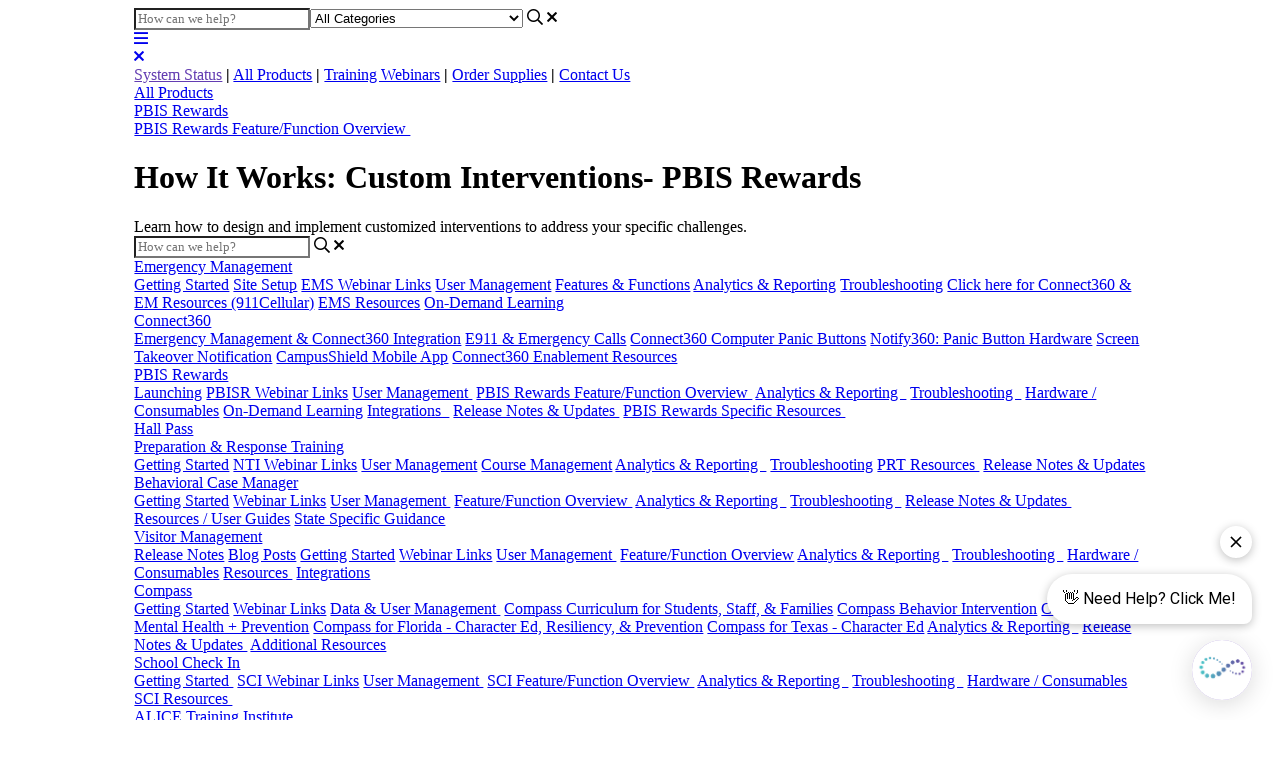

--- FILE ---
content_type: text/html; charset=utf-8
request_url: https://help.navigate360.com/en_US/Feature_Function_Overview_PBISR/how-it-works-%E2%80%93-custom-interventions
body_size: 109864
content:
<!-- Powered by Helpjuice (https://www.helpjuice.com): The Ultimate Knowledge Base Solution -->
<!DOCTYPE html>

<html lang="en" class="no-js">
<head>

  <meta name="og:image" content="" />


    <meta charset="UTF-8">
    <meta http-equiv="X-UA-Compatible" content="IE=edge,chrome=1">
<script type="text/javascript">window.NREUM||(NREUM={});NREUM.info={"beacon":"bam.nr-data.net","errorBeacon":"bam.nr-data.net","licenseKey":"56aae830c8","applicationID":"15354177","transactionName":"JllXTUtXClVdF00NCwpBVVxdXwNmWgQRA0oOWFZOVV0CXl1KEQ4KEg==","queueTime":2,"applicationTime":175,"agent":""}</script>
<script type="text/javascript">(window.NREUM||(NREUM={})).init={ajax:{deny_list:["bam.nr-data.net"]},feature_flags:["soft_nav"]};(window.NREUM||(NREUM={})).loader_config={licenseKey:"56aae830c8",applicationID:"15354177",browserID:"15354210"};;/*! For license information please see nr-loader-rum-1.308.0.min.js.LICENSE.txt */
(()=>{var e,t,r={163:(e,t,r)=>{"use strict";r.d(t,{j:()=>E});var n=r(384),i=r(1741);var a=r(2555);r(860).K7.genericEvents;const s="experimental.resources",o="register",c=e=>{if(!e||"string"!=typeof e)return!1;try{document.createDocumentFragment().querySelector(e)}catch{return!1}return!0};var d=r(2614),u=r(944),l=r(8122);const f="[data-nr-mask]",g=e=>(0,l.a)(e,(()=>{const e={feature_flags:[],experimental:{allow_registered_children:!1,resources:!1},mask_selector:"*",block_selector:"[data-nr-block]",mask_input_options:{color:!1,date:!1,"datetime-local":!1,email:!1,month:!1,number:!1,range:!1,search:!1,tel:!1,text:!1,time:!1,url:!1,week:!1,textarea:!1,select:!1,password:!0}};return{ajax:{deny_list:void 0,block_internal:!0,enabled:!0,autoStart:!0},api:{get allow_registered_children(){return e.feature_flags.includes(o)||e.experimental.allow_registered_children},set allow_registered_children(t){e.experimental.allow_registered_children=t},duplicate_registered_data:!1},browser_consent_mode:{enabled:!1},distributed_tracing:{enabled:void 0,exclude_newrelic_header:void 0,cors_use_newrelic_header:void 0,cors_use_tracecontext_headers:void 0,allowed_origins:void 0},get feature_flags(){return e.feature_flags},set feature_flags(t){e.feature_flags=t},generic_events:{enabled:!0,autoStart:!0},harvest:{interval:30},jserrors:{enabled:!0,autoStart:!0},logging:{enabled:!0,autoStart:!0},metrics:{enabled:!0,autoStart:!0},obfuscate:void 0,page_action:{enabled:!0},page_view_event:{enabled:!0,autoStart:!0},page_view_timing:{enabled:!0,autoStart:!0},performance:{capture_marks:!1,capture_measures:!1,capture_detail:!0,resources:{get enabled(){return e.feature_flags.includes(s)||e.experimental.resources},set enabled(t){e.experimental.resources=t},asset_types:[],first_party_domains:[],ignore_newrelic:!0}},privacy:{cookies_enabled:!0},proxy:{assets:void 0,beacon:void 0},session:{expiresMs:d.wk,inactiveMs:d.BB},session_replay:{autoStart:!0,enabled:!1,preload:!1,sampling_rate:10,error_sampling_rate:100,collect_fonts:!1,inline_images:!1,fix_stylesheets:!0,mask_all_inputs:!0,get mask_text_selector(){return e.mask_selector},set mask_text_selector(t){c(t)?e.mask_selector="".concat(t,",").concat(f):""===t||null===t?e.mask_selector=f:(0,u.R)(5,t)},get block_class(){return"nr-block"},get ignore_class(){return"nr-ignore"},get mask_text_class(){return"nr-mask"},get block_selector(){return e.block_selector},set block_selector(t){c(t)?e.block_selector+=",".concat(t):""!==t&&(0,u.R)(6,t)},get mask_input_options(){return e.mask_input_options},set mask_input_options(t){t&&"object"==typeof t?e.mask_input_options={...t,password:!0}:(0,u.R)(7,t)}},session_trace:{enabled:!0,autoStart:!0},soft_navigations:{enabled:!0,autoStart:!0},spa:{enabled:!0,autoStart:!0},ssl:void 0,user_actions:{enabled:!0,elementAttributes:["id","className","tagName","type"]}}})());var p=r(6154),m=r(9324);let h=0;const v={buildEnv:m.F3,distMethod:m.Xs,version:m.xv,originTime:p.WN},b={consented:!1},y={appMetadata:{},get consented(){return this.session?.state?.consent||b.consented},set consented(e){b.consented=e},customTransaction:void 0,denyList:void 0,disabled:!1,harvester:void 0,isolatedBacklog:!1,isRecording:!1,loaderType:void 0,maxBytes:3e4,obfuscator:void 0,onerror:void 0,ptid:void 0,releaseIds:{},session:void 0,timeKeeper:void 0,registeredEntities:[],jsAttributesMetadata:{bytes:0},get harvestCount(){return++h}},_=e=>{const t=(0,l.a)(e,y),r=Object.keys(v).reduce((e,t)=>(e[t]={value:v[t],writable:!1,configurable:!0,enumerable:!0},e),{});return Object.defineProperties(t,r)};var w=r(5701);const x=e=>{const t=e.startsWith("http");e+="/",r.p=t?e:"https://"+e};var R=r(7836),k=r(3241);const A={accountID:void 0,trustKey:void 0,agentID:void 0,licenseKey:void 0,applicationID:void 0,xpid:void 0},S=e=>(0,l.a)(e,A),T=new Set;function E(e,t={},r,s){let{init:o,info:c,loader_config:d,runtime:u={},exposed:l=!0}=t;if(!c){const e=(0,n.pV)();o=e.init,c=e.info,d=e.loader_config}e.init=g(o||{}),e.loader_config=S(d||{}),c.jsAttributes??={},p.bv&&(c.jsAttributes.isWorker=!0),e.info=(0,a.D)(c);const f=e.init,m=[c.beacon,c.errorBeacon];T.has(e.agentIdentifier)||(f.proxy.assets&&(x(f.proxy.assets),m.push(f.proxy.assets)),f.proxy.beacon&&m.push(f.proxy.beacon),e.beacons=[...m],function(e){const t=(0,n.pV)();Object.getOwnPropertyNames(i.W.prototype).forEach(r=>{const n=i.W.prototype[r];if("function"!=typeof n||"constructor"===n)return;let a=t[r];e[r]&&!1!==e.exposed&&"micro-agent"!==e.runtime?.loaderType&&(t[r]=(...t)=>{const n=e[r](...t);return a?a(...t):n})})}(e),(0,n.US)("activatedFeatures",w.B)),u.denyList=[...f.ajax.deny_list||[],...f.ajax.block_internal?m:[]],u.ptid=e.agentIdentifier,u.loaderType=r,e.runtime=_(u),T.has(e.agentIdentifier)||(e.ee=R.ee.get(e.agentIdentifier),e.exposed=l,(0,k.W)({agentIdentifier:e.agentIdentifier,drained:!!w.B?.[e.agentIdentifier],type:"lifecycle",name:"initialize",feature:void 0,data:e.config})),T.add(e.agentIdentifier)}},384:(e,t,r)=>{"use strict";r.d(t,{NT:()=>s,US:()=>u,Zm:()=>o,bQ:()=>d,dV:()=>c,pV:()=>l});var n=r(6154),i=r(1863),a=r(1910);const s={beacon:"bam.nr-data.net",errorBeacon:"bam.nr-data.net"};function o(){return n.gm.NREUM||(n.gm.NREUM={}),void 0===n.gm.newrelic&&(n.gm.newrelic=n.gm.NREUM),n.gm.NREUM}function c(){let e=o();return e.o||(e.o={ST:n.gm.setTimeout,SI:n.gm.setImmediate||n.gm.setInterval,CT:n.gm.clearTimeout,XHR:n.gm.XMLHttpRequest,REQ:n.gm.Request,EV:n.gm.Event,PR:n.gm.Promise,MO:n.gm.MutationObserver,FETCH:n.gm.fetch,WS:n.gm.WebSocket},(0,a.i)(...Object.values(e.o))),e}function d(e,t){let r=o();r.initializedAgents??={},t.initializedAt={ms:(0,i.t)(),date:new Date},r.initializedAgents[e]=t}function u(e,t){o()[e]=t}function l(){return function(){let e=o();const t=e.info||{};e.info={beacon:s.beacon,errorBeacon:s.errorBeacon,...t}}(),function(){let e=o();const t=e.init||{};e.init={...t}}(),c(),function(){let e=o();const t=e.loader_config||{};e.loader_config={...t}}(),o()}},782:(e,t,r)=>{"use strict";r.d(t,{T:()=>n});const n=r(860).K7.pageViewTiming},860:(e,t,r)=>{"use strict";r.d(t,{$J:()=>u,K7:()=>c,P3:()=>d,XX:()=>i,Yy:()=>o,df:()=>a,qY:()=>n,v4:()=>s});const n="events",i="jserrors",a="browser/blobs",s="rum",o="browser/logs",c={ajax:"ajax",genericEvents:"generic_events",jserrors:i,logging:"logging",metrics:"metrics",pageAction:"page_action",pageViewEvent:"page_view_event",pageViewTiming:"page_view_timing",sessionReplay:"session_replay",sessionTrace:"session_trace",softNav:"soft_navigations",spa:"spa"},d={[c.pageViewEvent]:1,[c.pageViewTiming]:2,[c.metrics]:3,[c.jserrors]:4,[c.spa]:5,[c.ajax]:6,[c.sessionTrace]:7,[c.softNav]:8,[c.sessionReplay]:9,[c.logging]:10,[c.genericEvents]:11},u={[c.pageViewEvent]:s,[c.pageViewTiming]:n,[c.ajax]:n,[c.spa]:n,[c.softNav]:n,[c.metrics]:i,[c.jserrors]:i,[c.sessionTrace]:a,[c.sessionReplay]:a,[c.logging]:o,[c.genericEvents]:"ins"}},944:(e,t,r)=>{"use strict";r.d(t,{R:()=>i});var n=r(3241);function i(e,t){"function"==typeof console.debug&&(console.debug("New Relic Warning: https://github.com/newrelic/newrelic-browser-agent/blob/main/docs/warning-codes.md#".concat(e),t),(0,n.W)({agentIdentifier:null,drained:null,type:"data",name:"warn",feature:"warn",data:{code:e,secondary:t}}))}},1687:(e,t,r)=>{"use strict";r.d(t,{Ak:()=>d,Ze:()=>f,x3:()=>u});var n=r(3241),i=r(7836),a=r(3606),s=r(860),o=r(2646);const c={};function d(e,t){const r={staged:!1,priority:s.P3[t]||0};l(e),c[e].get(t)||c[e].set(t,r)}function u(e,t){e&&c[e]&&(c[e].get(t)&&c[e].delete(t),p(e,t,!1),c[e].size&&g(e))}function l(e){if(!e)throw new Error("agentIdentifier required");c[e]||(c[e]=new Map)}function f(e="",t="feature",r=!1){if(l(e),!e||!c[e].get(t)||r)return p(e,t);c[e].get(t).staged=!0,g(e)}function g(e){const t=Array.from(c[e]);t.every(([e,t])=>t.staged)&&(t.sort((e,t)=>e[1].priority-t[1].priority),t.forEach(([t])=>{c[e].delete(t),p(e,t)}))}function p(e,t,r=!0){const s=e?i.ee.get(e):i.ee,c=a.i.handlers;if(!s.aborted&&s.backlog&&c){if((0,n.W)({agentIdentifier:e,type:"lifecycle",name:"drain",feature:t}),r){const e=s.backlog[t],r=c[t];if(r){for(let t=0;e&&t<e.length;++t)m(e[t],r);Object.entries(r).forEach(([e,t])=>{Object.values(t||{}).forEach(t=>{t[0]?.on&&t[0]?.context()instanceof o.y&&t[0].on(e,t[1])})})}}s.isolatedBacklog||delete c[t],s.backlog[t]=null,s.emit("drain-"+t,[])}}function m(e,t){var r=e[1];Object.values(t[r]||{}).forEach(t=>{var r=e[0];if(t[0]===r){var n=t[1],i=e[3],a=e[2];n.apply(i,a)}})}},1738:(e,t,r)=>{"use strict";r.d(t,{U:()=>g,Y:()=>f});var n=r(3241),i=r(9908),a=r(1863),s=r(944),o=r(5701),c=r(3969),d=r(8362),u=r(860),l=r(4261);function f(e,t,r,a){const f=a||r;!f||f[e]&&f[e]!==d.d.prototype[e]||(f[e]=function(){(0,i.p)(c.xV,["API/"+e+"/called"],void 0,u.K7.metrics,r.ee),(0,n.W)({agentIdentifier:r.agentIdentifier,drained:!!o.B?.[r.agentIdentifier],type:"data",name:"api",feature:l.Pl+e,data:{}});try{return t.apply(this,arguments)}catch(e){(0,s.R)(23,e)}})}function g(e,t,r,n,s){const o=e.info;null===r?delete o.jsAttributes[t]:o.jsAttributes[t]=r,(s||null===r)&&(0,i.p)(l.Pl+n,[(0,a.t)(),t,r],void 0,"session",e.ee)}},1741:(e,t,r)=>{"use strict";r.d(t,{W:()=>a});var n=r(944),i=r(4261);class a{#e(e,...t){if(this[e]!==a.prototype[e])return this[e](...t);(0,n.R)(35,e)}addPageAction(e,t){return this.#e(i.hG,e,t)}register(e){return this.#e(i.eY,e)}recordCustomEvent(e,t){return this.#e(i.fF,e,t)}setPageViewName(e,t){return this.#e(i.Fw,e,t)}setCustomAttribute(e,t,r){return this.#e(i.cD,e,t,r)}noticeError(e,t){return this.#e(i.o5,e,t)}setUserId(e,t=!1){return this.#e(i.Dl,e,t)}setApplicationVersion(e){return this.#e(i.nb,e)}setErrorHandler(e){return this.#e(i.bt,e)}addRelease(e,t){return this.#e(i.k6,e,t)}log(e,t){return this.#e(i.$9,e,t)}start(){return this.#e(i.d3)}finished(e){return this.#e(i.BL,e)}recordReplay(){return this.#e(i.CH)}pauseReplay(){return this.#e(i.Tb)}addToTrace(e){return this.#e(i.U2,e)}setCurrentRouteName(e){return this.#e(i.PA,e)}interaction(e){return this.#e(i.dT,e)}wrapLogger(e,t,r){return this.#e(i.Wb,e,t,r)}measure(e,t){return this.#e(i.V1,e,t)}consent(e){return this.#e(i.Pv,e)}}},1863:(e,t,r)=>{"use strict";function n(){return Math.floor(performance.now())}r.d(t,{t:()=>n})},1910:(e,t,r)=>{"use strict";r.d(t,{i:()=>a});var n=r(944);const i=new Map;function a(...e){return e.every(e=>{if(i.has(e))return i.get(e);const t="function"==typeof e?e.toString():"",r=t.includes("[native code]"),a=t.includes("nrWrapper");return r||a||(0,n.R)(64,e?.name||t),i.set(e,r),r})}},2555:(e,t,r)=>{"use strict";r.d(t,{D:()=>o,f:()=>s});var n=r(384),i=r(8122);const a={beacon:n.NT.beacon,errorBeacon:n.NT.errorBeacon,licenseKey:void 0,applicationID:void 0,sa:void 0,queueTime:void 0,applicationTime:void 0,ttGuid:void 0,user:void 0,account:void 0,product:void 0,extra:void 0,jsAttributes:{},userAttributes:void 0,atts:void 0,transactionName:void 0,tNamePlain:void 0};function s(e){try{return!!e.licenseKey&&!!e.errorBeacon&&!!e.applicationID}catch(e){return!1}}const o=e=>(0,i.a)(e,a)},2614:(e,t,r)=>{"use strict";r.d(t,{BB:()=>s,H3:()=>n,g:()=>d,iL:()=>c,tS:()=>o,uh:()=>i,wk:()=>a});const n="NRBA",i="SESSION",a=144e5,s=18e5,o={STARTED:"session-started",PAUSE:"session-pause",RESET:"session-reset",RESUME:"session-resume",UPDATE:"session-update"},c={SAME_TAB:"same-tab",CROSS_TAB:"cross-tab"},d={OFF:0,FULL:1,ERROR:2}},2646:(e,t,r)=>{"use strict";r.d(t,{y:()=>n});class n{constructor(e){this.contextId=e}}},2843:(e,t,r)=>{"use strict";r.d(t,{G:()=>a,u:()=>i});var n=r(3878);function i(e,t=!1,r,i){(0,n.DD)("visibilitychange",function(){if(t)return void("hidden"===document.visibilityState&&e());e(document.visibilityState)},r,i)}function a(e,t,r){(0,n.sp)("pagehide",e,t,r)}},3241:(e,t,r)=>{"use strict";r.d(t,{W:()=>a});var n=r(6154);const i="newrelic";function a(e={}){try{n.gm.dispatchEvent(new CustomEvent(i,{detail:e}))}catch(e){}}},3606:(e,t,r)=>{"use strict";r.d(t,{i:()=>a});var n=r(9908);a.on=s;var i=a.handlers={};function a(e,t,r,a){s(a||n.d,i,e,t,r)}function s(e,t,r,i,a){a||(a="feature"),e||(e=n.d);var s=t[a]=t[a]||{};(s[r]=s[r]||[]).push([e,i])}},3878:(e,t,r)=>{"use strict";function n(e,t){return{capture:e,passive:!1,signal:t}}function i(e,t,r=!1,i){window.addEventListener(e,t,n(r,i))}function a(e,t,r=!1,i){document.addEventListener(e,t,n(r,i))}r.d(t,{DD:()=>a,jT:()=>n,sp:()=>i})},3969:(e,t,r)=>{"use strict";r.d(t,{TZ:()=>n,XG:()=>o,rs:()=>i,xV:()=>s,z_:()=>a});const n=r(860).K7.metrics,i="sm",a="cm",s="storeSupportabilityMetrics",o="storeEventMetrics"},4234:(e,t,r)=>{"use strict";r.d(t,{W:()=>a});var n=r(7836),i=r(1687);class a{constructor(e,t){this.agentIdentifier=e,this.ee=n.ee.get(e),this.featureName=t,this.blocked=!1}deregisterDrain(){(0,i.x3)(this.agentIdentifier,this.featureName)}}},4261:(e,t,r)=>{"use strict";r.d(t,{$9:()=>d,BL:()=>o,CH:()=>g,Dl:()=>_,Fw:()=>y,PA:()=>h,Pl:()=>n,Pv:()=>k,Tb:()=>l,U2:()=>a,V1:()=>R,Wb:()=>x,bt:()=>b,cD:()=>v,d3:()=>w,dT:()=>c,eY:()=>p,fF:()=>f,hG:()=>i,k6:()=>s,nb:()=>m,o5:()=>u});const n="api-",i="addPageAction",a="addToTrace",s="addRelease",o="finished",c="interaction",d="log",u="noticeError",l="pauseReplay",f="recordCustomEvent",g="recordReplay",p="register",m="setApplicationVersion",h="setCurrentRouteName",v="setCustomAttribute",b="setErrorHandler",y="setPageViewName",_="setUserId",w="start",x="wrapLogger",R="measure",k="consent"},5289:(e,t,r)=>{"use strict";r.d(t,{GG:()=>s,Qr:()=>c,sB:()=>o});var n=r(3878),i=r(6389);function a(){return"undefined"==typeof document||"complete"===document.readyState}function s(e,t){if(a())return e();const r=(0,i.J)(e),s=setInterval(()=>{a()&&(clearInterval(s),r())},500);(0,n.sp)("load",r,t)}function o(e){if(a())return e();(0,n.DD)("DOMContentLoaded",e)}function c(e){if(a())return e();(0,n.sp)("popstate",e)}},5607:(e,t,r)=>{"use strict";r.d(t,{W:()=>n});const n=(0,r(9566).bz)()},5701:(e,t,r)=>{"use strict";r.d(t,{B:()=>a,t:()=>s});var n=r(3241);const i=new Set,a={};function s(e,t){const r=t.agentIdentifier;a[r]??={},e&&"object"==typeof e&&(i.has(r)||(t.ee.emit("rumresp",[e]),a[r]=e,i.add(r),(0,n.W)({agentIdentifier:r,loaded:!0,drained:!0,type:"lifecycle",name:"load",feature:void 0,data:e})))}},6154:(e,t,r)=>{"use strict";r.d(t,{OF:()=>c,RI:()=>i,WN:()=>u,bv:()=>a,eN:()=>l,gm:()=>s,mw:()=>o,sb:()=>d});var n=r(1863);const i="undefined"!=typeof window&&!!window.document,a="undefined"!=typeof WorkerGlobalScope&&("undefined"!=typeof self&&self instanceof WorkerGlobalScope&&self.navigator instanceof WorkerNavigator||"undefined"!=typeof globalThis&&globalThis instanceof WorkerGlobalScope&&globalThis.navigator instanceof WorkerNavigator),s=i?window:"undefined"!=typeof WorkerGlobalScope&&("undefined"!=typeof self&&self instanceof WorkerGlobalScope&&self||"undefined"!=typeof globalThis&&globalThis instanceof WorkerGlobalScope&&globalThis),o=Boolean("hidden"===s?.document?.visibilityState),c=/iPad|iPhone|iPod/.test(s.navigator?.userAgent),d=c&&"undefined"==typeof SharedWorker,u=((()=>{const e=s.navigator?.userAgent?.match(/Firefox[/\s](\d+\.\d+)/);Array.isArray(e)&&e.length>=2&&e[1]})(),Date.now()-(0,n.t)()),l=()=>"undefined"!=typeof PerformanceNavigationTiming&&s?.performance?.getEntriesByType("navigation")?.[0]?.responseStart},6389:(e,t,r)=>{"use strict";function n(e,t=500,r={}){const n=r?.leading||!1;let i;return(...r)=>{n&&void 0===i&&(e.apply(this,r),i=setTimeout(()=>{i=clearTimeout(i)},t)),n||(clearTimeout(i),i=setTimeout(()=>{e.apply(this,r)},t))}}function i(e){let t=!1;return(...r)=>{t||(t=!0,e.apply(this,r))}}r.d(t,{J:()=>i,s:()=>n})},6630:(e,t,r)=>{"use strict";r.d(t,{T:()=>n});const n=r(860).K7.pageViewEvent},7699:(e,t,r)=>{"use strict";r.d(t,{It:()=>a,KC:()=>o,No:()=>i,qh:()=>s});var n=r(860);const i=16e3,a=1e6,s="SESSION_ERROR",o={[n.K7.logging]:!0,[n.K7.genericEvents]:!1,[n.K7.jserrors]:!1,[n.K7.ajax]:!1}},7836:(e,t,r)=>{"use strict";r.d(t,{P:()=>o,ee:()=>c});var n=r(384),i=r(8990),a=r(2646),s=r(5607);const o="nr@context:".concat(s.W),c=function e(t,r){var n={},s={},u={},l=!1;try{l=16===r.length&&d.initializedAgents?.[r]?.runtime.isolatedBacklog}catch(e){}var f={on:p,addEventListener:p,removeEventListener:function(e,t){var r=n[e];if(!r)return;for(var i=0;i<r.length;i++)r[i]===t&&r.splice(i,1)},emit:function(e,r,n,i,a){!1!==a&&(a=!0);if(c.aborted&&!i)return;t&&a&&t.emit(e,r,n);var o=g(n);m(e).forEach(e=>{e.apply(o,r)});var d=v()[s[e]];d&&d.push([f,e,r,o]);return o},get:h,listeners:m,context:g,buffer:function(e,t){const r=v();if(t=t||"feature",f.aborted)return;Object.entries(e||{}).forEach(([e,n])=>{s[n]=t,t in r||(r[t]=[])})},abort:function(){f._aborted=!0,Object.keys(f.backlog).forEach(e=>{delete f.backlog[e]})},isBuffering:function(e){return!!v()[s[e]]},debugId:r,backlog:l?{}:t&&"object"==typeof t.backlog?t.backlog:{},isolatedBacklog:l};return Object.defineProperty(f,"aborted",{get:()=>{let e=f._aborted||!1;return e||(t&&(e=t.aborted),e)}}),f;function g(e){return e&&e instanceof a.y?e:e?(0,i.I)(e,o,()=>new a.y(o)):new a.y(o)}function p(e,t){n[e]=m(e).concat(t)}function m(e){return n[e]||[]}function h(t){return u[t]=u[t]||e(f,t)}function v(){return f.backlog}}(void 0,"globalEE"),d=(0,n.Zm)();d.ee||(d.ee=c)},8122:(e,t,r)=>{"use strict";r.d(t,{a:()=>i});var n=r(944);function i(e,t){try{if(!e||"object"!=typeof e)return(0,n.R)(3);if(!t||"object"!=typeof t)return(0,n.R)(4);const r=Object.create(Object.getPrototypeOf(t),Object.getOwnPropertyDescriptors(t)),a=0===Object.keys(r).length?e:r;for(let s in a)if(void 0!==e[s])try{if(null===e[s]){r[s]=null;continue}Array.isArray(e[s])&&Array.isArray(t[s])?r[s]=Array.from(new Set([...e[s],...t[s]])):"object"==typeof e[s]&&"object"==typeof t[s]?r[s]=i(e[s],t[s]):r[s]=e[s]}catch(e){r[s]||(0,n.R)(1,e)}return r}catch(e){(0,n.R)(2,e)}}},8362:(e,t,r)=>{"use strict";r.d(t,{d:()=>a});var n=r(9566),i=r(1741);class a extends i.W{agentIdentifier=(0,n.LA)(16)}},8374:(e,t,r)=>{r.nc=(()=>{try{return document?.currentScript?.nonce}catch(e){}return""})()},8990:(e,t,r)=>{"use strict";r.d(t,{I:()=>i});var n=Object.prototype.hasOwnProperty;function i(e,t,r){if(n.call(e,t))return e[t];var i=r();if(Object.defineProperty&&Object.keys)try{return Object.defineProperty(e,t,{value:i,writable:!0,enumerable:!1}),i}catch(e){}return e[t]=i,i}},9324:(e,t,r)=>{"use strict";r.d(t,{F3:()=>i,Xs:()=>a,xv:()=>n});const n="1.308.0",i="PROD",a="CDN"},9566:(e,t,r)=>{"use strict";r.d(t,{LA:()=>o,bz:()=>s});var n=r(6154);const i="xxxxxxxx-xxxx-4xxx-yxxx-xxxxxxxxxxxx";function a(e,t){return e?15&e[t]:16*Math.random()|0}function s(){const e=n.gm?.crypto||n.gm?.msCrypto;let t,r=0;return e&&e.getRandomValues&&(t=e.getRandomValues(new Uint8Array(30))),i.split("").map(e=>"x"===e?a(t,r++).toString(16):"y"===e?(3&a()|8).toString(16):e).join("")}function o(e){const t=n.gm?.crypto||n.gm?.msCrypto;let r,i=0;t&&t.getRandomValues&&(r=t.getRandomValues(new Uint8Array(e)));const s=[];for(var o=0;o<e;o++)s.push(a(r,i++).toString(16));return s.join("")}},9908:(e,t,r)=>{"use strict";r.d(t,{d:()=>n,p:()=>i});var n=r(7836).ee.get("handle");function i(e,t,r,i,a){a?(a.buffer([e],i),a.emit(e,t,r)):(n.buffer([e],i),n.emit(e,t,r))}}},n={};function i(e){var t=n[e];if(void 0!==t)return t.exports;var a=n[e]={exports:{}};return r[e](a,a.exports,i),a.exports}i.m=r,i.d=(e,t)=>{for(var r in t)i.o(t,r)&&!i.o(e,r)&&Object.defineProperty(e,r,{enumerable:!0,get:t[r]})},i.f={},i.e=e=>Promise.all(Object.keys(i.f).reduce((t,r)=>(i.f[r](e,t),t),[])),i.u=e=>"nr-rum-1.308.0.min.js",i.o=(e,t)=>Object.prototype.hasOwnProperty.call(e,t),e={},t="NRBA-1.308.0.PROD:",i.l=(r,n,a,s)=>{if(e[r])e[r].push(n);else{var o,c;if(void 0!==a)for(var d=document.getElementsByTagName("script"),u=0;u<d.length;u++){var l=d[u];if(l.getAttribute("src")==r||l.getAttribute("data-webpack")==t+a){o=l;break}}if(!o){c=!0;var f={296:"sha512-+MIMDsOcckGXa1EdWHqFNv7P+JUkd5kQwCBr3KE6uCvnsBNUrdSt4a/3/L4j4TxtnaMNjHpza2/erNQbpacJQA=="};(o=document.createElement("script")).charset="utf-8",i.nc&&o.setAttribute("nonce",i.nc),o.setAttribute("data-webpack",t+a),o.src=r,0!==o.src.indexOf(window.location.origin+"/")&&(o.crossOrigin="anonymous"),f[s]&&(o.integrity=f[s])}e[r]=[n];var g=(t,n)=>{o.onerror=o.onload=null,clearTimeout(p);var i=e[r];if(delete e[r],o.parentNode&&o.parentNode.removeChild(o),i&&i.forEach(e=>e(n)),t)return t(n)},p=setTimeout(g.bind(null,void 0,{type:"timeout",target:o}),12e4);o.onerror=g.bind(null,o.onerror),o.onload=g.bind(null,o.onload),c&&document.head.appendChild(o)}},i.r=e=>{"undefined"!=typeof Symbol&&Symbol.toStringTag&&Object.defineProperty(e,Symbol.toStringTag,{value:"Module"}),Object.defineProperty(e,"__esModule",{value:!0})},i.p="https://js-agent.newrelic.com/",(()=>{var e={374:0,840:0};i.f.j=(t,r)=>{var n=i.o(e,t)?e[t]:void 0;if(0!==n)if(n)r.push(n[2]);else{var a=new Promise((r,i)=>n=e[t]=[r,i]);r.push(n[2]=a);var s=i.p+i.u(t),o=new Error;i.l(s,r=>{if(i.o(e,t)&&(0!==(n=e[t])&&(e[t]=void 0),n)){var a=r&&("load"===r.type?"missing":r.type),s=r&&r.target&&r.target.src;o.message="Loading chunk "+t+" failed: ("+a+": "+s+")",o.name="ChunkLoadError",o.type=a,o.request=s,n[1](o)}},"chunk-"+t,t)}};var t=(t,r)=>{var n,a,[s,o,c]=r,d=0;if(s.some(t=>0!==e[t])){for(n in o)i.o(o,n)&&(i.m[n]=o[n]);if(c)c(i)}for(t&&t(r);d<s.length;d++)a=s[d],i.o(e,a)&&e[a]&&e[a][0](),e[a]=0},r=self["webpackChunk:NRBA-1.308.0.PROD"]=self["webpackChunk:NRBA-1.308.0.PROD"]||[];r.forEach(t.bind(null,0)),r.push=t.bind(null,r.push.bind(r))})(),(()=>{"use strict";i(8374);var e=i(8362),t=i(860);const r=Object.values(t.K7);var n=i(163);var a=i(9908),s=i(1863),o=i(4261),c=i(1738);var d=i(1687),u=i(4234),l=i(5289),f=i(6154),g=i(944),p=i(384);const m=e=>f.RI&&!0===e?.privacy.cookies_enabled;function h(e){return!!(0,p.dV)().o.MO&&m(e)&&!0===e?.session_trace.enabled}var v=i(6389),b=i(7699);class y extends u.W{constructor(e,t){super(e.agentIdentifier,t),this.agentRef=e,this.abortHandler=void 0,this.featAggregate=void 0,this.loadedSuccessfully=void 0,this.onAggregateImported=new Promise(e=>{this.loadedSuccessfully=e}),this.deferred=Promise.resolve(),!1===e.init[this.featureName].autoStart?this.deferred=new Promise((t,r)=>{this.ee.on("manual-start-all",(0,v.J)(()=>{(0,d.Ak)(e.agentIdentifier,this.featureName),t()}))}):(0,d.Ak)(e.agentIdentifier,t)}importAggregator(e,t,r={}){if(this.featAggregate)return;const n=async()=>{let n;await this.deferred;try{if(m(e.init)){const{setupAgentSession:t}=await i.e(296).then(i.bind(i,3305));n=t(e)}}catch(e){(0,g.R)(20,e),this.ee.emit("internal-error",[e]),(0,a.p)(b.qh,[e],void 0,this.featureName,this.ee)}try{if(!this.#t(this.featureName,n,e.init))return(0,d.Ze)(this.agentIdentifier,this.featureName),void this.loadedSuccessfully(!1);const{Aggregate:i}=await t();this.featAggregate=new i(e,r),e.runtime.harvester.initializedAggregates.push(this.featAggregate),this.loadedSuccessfully(!0)}catch(e){(0,g.R)(34,e),this.abortHandler?.(),(0,d.Ze)(this.agentIdentifier,this.featureName,!0),this.loadedSuccessfully(!1),this.ee&&this.ee.abort()}};f.RI?(0,l.GG)(()=>n(),!0):n()}#t(e,r,n){if(this.blocked)return!1;switch(e){case t.K7.sessionReplay:return h(n)&&!!r;case t.K7.sessionTrace:return!!r;default:return!0}}}var _=i(6630),w=i(2614),x=i(3241);class R extends y{static featureName=_.T;constructor(e){var t;super(e,_.T),this.setupInspectionEvents(e.agentIdentifier),t=e,(0,c.Y)(o.Fw,function(e,r){"string"==typeof e&&("/"!==e.charAt(0)&&(e="/"+e),t.runtime.customTransaction=(r||"http://custom.transaction")+e,(0,a.p)(o.Pl+o.Fw,[(0,s.t)()],void 0,void 0,t.ee))},t),this.importAggregator(e,()=>i.e(296).then(i.bind(i,3943)))}setupInspectionEvents(e){const t=(t,r)=>{t&&(0,x.W)({agentIdentifier:e,timeStamp:t.timeStamp,loaded:"complete"===t.target.readyState,type:"window",name:r,data:t.target.location+""})};(0,l.sB)(e=>{t(e,"DOMContentLoaded")}),(0,l.GG)(e=>{t(e,"load")}),(0,l.Qr)(e=>{t(e,"navigate")}),this.ee.on(w.tS.UPDATE,(t,r)=>{(0,x.W)({agentIdentifier:e,type:"lifecycle",name:"session",data:r})})}}class k extends e.d{constructor(e){var t;(super(),f.gm)?(this.features={},(0,p.bQ)(this.agentIdentifier,this),this.desiredFeatures=new Set(e.features||[]),this.desiredFeatures.add(R),(0,n.j)(this,e,e.loaderType||"agent"),t=this,(0,c.Y)(o.cD,function(e,r,n=!1){if("string"==typeof e){if(["string","number","boolean"].includes(typeof r)||null===r)return(0,c.U)(t,e,r,o.cD,n);(0,g.R)(40,typeof r)}else(0,g.R)(39,typeof e)},t),function(e){(0,c.Y)(o.Dl,function(t,r=!1){if("string"!=typeof t&&null!==t)return void(0,g.R)(41,typeof t);const n=e.info.jsAttributes["enduser.id"];r&&null!=n&&n!==t?(0,a.p)(o.Pl+"setUserIdAndResetSession",[t],void 0,"session",e.ee):(0,c.U)(e,"enduser.id",t,o.Dl,!0)},e)}(this),function(e){(0,c.Y)(o.nb,function(t){if("string"==typeof t||null===t)return(0,c.U)(e,"application.version",t,o.nb,!1);(0,g.R)(42,typeof t)},e)}(this),function(e){(0,c.Y)(o.d3,function(){e.ee.emit("manual-start-all")},e)}(this),function(e){(0,c.Y)(o.Pv,function(t=!0){if("boolean"==typeof t){if((0,a.p)(o.Pl+o.Pv,[t],void 0,"session",e.ee),e.runtime.consented=t,t){const t=e.features.page_view_event;t.onAggregateImported.then(e=>{const r=t.featAggregate;e&&!r.sentRum&&r.sendRum()})}}else(0,g.R)(65,typeof t)},e)}(this),this.run()):(0,g.R)(21)}get config(){return{info:this.info,init:this.init,loader_config:this.loader_config,runtime:this.runtime}}get api(){return this}run(){try{const e=function(e){const t={};return r.forEach(r=>{t[r]=!!e[r]?.enabled}),t}(this.init),n=[...this.desiredFeatures];n.sort((e,r)=>t.P3[e.featureName]-t.P3[r.featureName]),n.forEach(r=>{if(!e[r.featureName]&&r.featureName!==t.K7.pageViewEvent)return;if(r.featureName===t.K7.spa)return void(0,g.R)(67);const n=function(e){switch(e){case t.K7.ajax:return[t.K7.jserrors];case t.K7.sessionTrace:return[t.K7.ajax,t.K7.pageViewEvent];case t.K7.sessionReplay:return[t.K7.sessionTrace];case t.K7.pageViewTiming:return[t.K7.pageViewEvent];default:return[]}}(r.featureName).filter(e=>!(e in this.features));n.length>0&&(0,g.R)(36,{targetFeature:r.featureName,missingDependencies:n}),this.features[r.featureName]=new r(this)})}catch(e){(0,g.R)(22,e);for(const e in this.features)this.features[e].abortHandler?.();const t=(0,p.Zm)();delete t.initializedAgents[this.agentIdentifier]?.features,delete this.sharedAggregator;return t.ee.get(this.agentIdentifier).abort(),!1}}}var A=i(2843),S=i(782);class T extends y{static featureName=S.T;constructor(e){super(e,S.T),f.RI&&((0,A.u)(()=>(0,a.p)("docHidden",[(0,s.t)()],void 0,S.T,this.ee),!0),(0,A.G)(()=>(0,a.p)("winPagehide",[(0,s.t)()],void 0,S.T,this.ee)),this.importAggregator(e,()=>i.e(296).then(i.bind(i,2117))))}}var E=i(3969);class I extends y{static featureName=E.TZ;constructor(e){super(e,E.TZ),f.RI&&document.addEventListener("securitypolicyviolation",e=>{(0,a.p)(E.xV,["Generic/CSPViolation/Detected"],void 0,this.featureName,this.ee)}),this.importAggregator(e,()=>i.e(296).then(i.bind(i,9623)))}}new k({features:[R,T,I],loaderType:"lite"})})()})();</script>
    <meta name="viewport" content="width=device-width, initial-scale=1">
    
    <meta name="theme-color" content="#5f259f" />
	<meta name="theme-color" content="#5f259f" media="(prefers-color-scheme: light)" />
	<meta name="theme-color" content="#5f259f" media="(prefers-color-scheme: dark)" />
    
    <!-- Google Tag Manager -->
    <script>(function(w,d,s,l,i){w[l]=w[l]||[];w[l].push({'gtm.start':
    new Date().getTime(),event:'gtm.js'});var f=d.getElementsByTagName(s)[0],
    j=d.createElement(s),dl=l!='dataLayer'?'&l='+l:'';j.async=true;j.src=
    'https://www.googletagmanager.com/gtm.js?id='+i+dl;f.parentNode.insertBefore(j,f);
    })(window,document,'script','dataLayer','GTM-MTVQB32');</script>
    <!-- End Google Tag Manager -->
    
    <!-- <link rel="icon" type="image/*" href="https://icon.horse/icon/navigate360.com" /> -->
    <link rel="icon" href="https://navigate360.com/rsc/n360-favicon.svg" />
    
    
    
    
        <title>How It Works: Custom Interventions- PBIS Rewards - Navigate360</title>
    
  
    
        <meta name="description" content="  Note: Video may display a previous version of the software. See article below for more recent images. Tier 2/3 Documentation Staff members that have acce" />
        
        <!-- Facebook Open Graph data -->
        <meta property="og:title" content="How It Works: Custom Interventions- PBIS Rewards" />
        <meta property="og:type" content="website" />
        <meta property="og:url" content="https://help.navigate360.com/Feature_Function_Overview_PBISR/how-it-works-%E2%80%93-custom-interventions" />
        
        <meta property="og:description" content="  Note: Video may display a previous version of the software. See article below for more recent images. Tier 2/3 Documentation Staff members that have acce" />
        <meta property="og:site_name" content="Navigate360" />
        
        <link rel="shortcut icon" type="image/png" href="" />
        
        <!-- Twitter Card data -->
        <meta name="twitter:card" content="summary_large_image">
        <meta name="twitter:title" content="How It Works: Custom Interventions- PBIS Rewards">
        <meta name="twitter:description" content="  Note: Video may display a previous version of the software. See article below for more recent images. Tier 2/3 Documentation Staff members that have acce">
        <meta name="twitter:image:src" content="https://help.navigate360.comhttps://support.pbisrewards.com/wp-content/uploads/2024/07/student_student_search-1024x352.jpg">
    
    
    
    <link rel="preconnect" href="https://fonts.googleapis.com">
    <link rel="preconnect" href="https://fonts.gstatic.com" crossorigin>
    <link href="https://fonts.googleapis.com/css2?family=Aleo:ital,wght@0,100..900;1,100..900&display=swap" rel="stylesheet">

    <link rel="stylesheet" href="https://s3.amazonaws.com/assets.helpjuice.com/fontawesome/css/all.min.css">
    <link rel="stylesheet" href="https://helpjuice-static.s3.amazonaws.com/assets.helpjuice.com/country-flags/flags.min.css">
    <link rel="stylesheet" href="/feedbacks.css">
    <script src="/feedbacks.js" defer></script>
    <link rel="stylesheet" href="/knowledgebase.css">
    <script src="/knowledgebase.js" defer></script>
    <link href="https://static.helpjuice.com/helpjuice_production/uploads/account/11739/main_css_11739-2ca7a1ce28085043e5277a9d99dc97876c56398682c02b9300e3dfcbc9800a08.css" media="all" rel="stylesheet" />

    
    
    
    
        <link rel="canonical" href="https://help.navigate360.com/Feature_Function_Overview_PBISR/how-it-works-%E2%80%93-custom-interventions" />
    

<meta name="question-id" content="1956832"><meta name="category-id" content="465918"><meta name="flow-id" content=""><meta name="recaptcha-site-key" content="6LcpGLYjAAAAAJtaowP1_pw6R12eDC592EcvHBJa"><meta name="require-contact-captcha" content="false"><meta name="current-language" content="en_US"><meta name="knowledge-base-url" content="https://help.navigate360.com/?kb_language=en_US"><meta name="current-user-id" content=""><meta name="ignore-users-analytics" content="false"><meta name="reading-timeout" content="10000"><meta name="account-subdirectory-prefix" content=""><meta name="current-account-id" content="11739"><meta name="account-subdomain" content="navigate360"><meta name="helpjuice-knowledge-base-url" content="https://navigate360.helpjuice.com/"><meta name="swifty-voice-call-enabled" content="true"><meta name="voice-connector-enabled" content="true"></head>

<!-- Below Removes Preview PDFs  
<script type='text/javascript'>
enableDocumentPreview = false; 
</script>
Above Removes Preview PDFs --> 

<body class="scientia-theme question_page">
    <!-- Google Tag Manager (noscript) -->
    <!--START_COMPONENT_NO_SCRIPT_COMPONENT-->
<noscript data-helpjuice-component="No Script Component" data-helpjuice-element="Container" data-helpjuice-attributes="visibility,background"><iframe src="https://www.googletagmanager.com/ns.html?id=GTM-MTVQB32" height="0" width="0" style="display:none;visibility:hidden" data-helpjuice-element="Plaintext" data-helpjuice-attributes="font_size,color"></iframe></noscript>
<!--END_COMPONENT_NO_SCRIPT_COMPONENT-->
    <!-- End Google Tag Manager (noscript) -->

    

    
    
    
    <!--START_COMPONENT_CONTACT_US_HEADER-->
<header id="main-header" class="search-bar" data-helpjuice-component="Contact Us Header" data-helpjuice-element="Container" data-helpjuice-attributes="visibility,background">
        <div class="container" data-helpjuice-element="Archived Item Note" data-helpjuice-attributes="visibility,background">
            
            <div class="two-col-layout">
                <div class="column-left">
                    <div id="branding">
                        <a href="/" class="logo" aria-label="Navigate360 logo" data-helpjuice-element="Header Contact Info" data-helpjuice-attributes="font_size,color"><span class="altLogo" data-helpjuice-element="Logo Link" data-helpjuice-attributes="font_size,color"></span></a>
                    </div>
                    <div class="search-form" autocomplete="on">
                        <div class="search-area">
                            <input id="search-second" type="search" placeholder="How can we help?" autocomplete="on"><!-- Category Filter --><select id="category-select"><option value="0">All Categories</option><option value="291791">Emergency Management</option><option value="1064910">Connect360</option><option value="449274">PBIS Rewards</option><option value="1053895">Hall Pass</option><option value="290279">Preparation & Response Training</option><option value="291752">Behavioral Case Manager</option><option value="307860">Visitor Management</option><option value="286852">Compass</option><option value="451766">School Check In</option><option value="291687">ALICE Training Institute</option><option value="291741">Detect</option><option value="292617">Anonymous Tip Reporting</option><option value="301218">Resources</option><option value="463860">Back-to-School</option> 
</select><!-- end category filter -->
                            <i class="far fa-search"></i>
                            <span class="closeSearch"><i class="far fa-times"></i></span>
                        </div>
                       
                        
                        <article id="search_results_second" style="display: none;">
                            <div id="results-second">
                                <div class="page_title">
                                    <div class="left-align">
                                        <h1 class="intro center"></h1>
                                    </div>
                                </div>
                                <div class="row">
                                    <div class="">
                                        <ul class="list search-results-second">
                                            <!-- load search results here -->
                                        </ul>
                                    </div>
                                </div>
                            </div>
                            
                            <div id="no-results-second" class="hidden">
                                <div class="no-results-wrap js_equalise_is_landing">
                                <!-- if no results found => show contact form -->
                                    <div class="contact">
                                        
                                        <h1>Contact Us</h1>
                                        <div class="contactForm"><br><h2>Need Help?</h2>
                                         <div class="column-left">
                                             <!-- Formstack Form iframe embed -->
                                             <iframe src="https://alicetraininginstitute.formstack.com/forms/support" title="Formstack Form" width="650" height="940"></iframe>
                                        </div>
                                    <!-- DEL <p>If you still have questions or prefer to get help directly from an agent,, please submit a request. <br/>We’ll get back to you as soon as possible.</p>
                                    <div class="contact-form">
                                        <form accept-charset='UTF-8' action='/questions' class='form floating-labels' id='new_question' method='post'>
                                            <fieldset>
                                                <p>Please fill out the contact form below and we will reply as soon as possible.</p>
                                                <!-- Don't modify or delete this below -->
                                              <!-- DEL copypaste 
                                                <input type='hidden' value='11739' name='question[account_id]' id='question_account_id'>
                                                <input placeholder="Your email" class="field email" type="email" name='question[email]' id='question_email' required>
                                                <input placeholder="Your question" type="text" class="field message" name='question[name]' id='question_name' required>
                                                <textarea placeholder="Description (details)" class="field message" type='text' name='question[description]' id='question_description'></textarea>
                                                <div><input type="submit" id='question_submit' name='commit' value="Contact Support" class="button"></div>
                                            </fieldset>
                                        </form>-->
                                        
                                        
                                        
                                        
                                        
                                      <!--  <h1>Need Help?</h1>
                                        <p>If you still have questions or prefer to get help directly from an agent, please submit a request. <br/>We’ll get back to you as soon as possible.</p>
                                        <div class="contact-form">
                                            <form accept-charset='UTF-8' action='/questions' class='form floating-labels' id='new_question' method='post'>
                                                <fieldset>
                                                    <p>Please fill out the contact form below and we will reply as soon as possible.</p>
                                                    <!-- Don't modify or delete this below -->
                                                 <!-- DEL  Original   
                                                    <input type='hidden' value='11739' name='question[account_id]' id='question_account_id'>
                                                    <input placeholder="Your email" class="field email" type="email" name='question[email]' id='question_email' required>
                                                    <input placeholder="Your question" type="text" class="field message" name='question[name]' id='question_name' required>
                                                    <textarea placeholder="Description (details)" class="field message" type='text' name='question[description]' id='question_description'></textarea>
                                                    <div><input type="submit" id='question_submit' name='commit' value="Contact Support" class="button"></div>
                                                </fieldset>
                                            </form> -->
                                        </div>
                                    </div>
                                </div>
                            </div>
                        </article>
                    </div>
                </div>
                
                <div class="column-right">
                    <a href="#" class="open-user-nav" aria-label="menu" data-helpjuice-element="Alternative Logo" data-helpjuice-attributes="font_size,color"><i class="far fa-bars" data-helpjuice-element="User Nav Toggle" data-helpjuice-attributes="color,size"></i></a>
                    <nav class="user-nav" data-helpjuice-element="Menu Icon" data-helpjuice-attributes="font_size,color">
                        <header data-helpjuice-element="User Navigation" data-helpjuice-attributes="font_size,color">
                            <a href="/" class="nav-logo" data-helpjuice-element="User Nav Header" data-helpjuice-attributes="font_size,color"><span class="altLogo" data-helpjuice-element="Nav Logo Link" data-helpjuice-attributes="font_size,color"></span></a>
                            <a href="#" class="close-user-nav" data-helpjuice-element="Nav Logo Alt" data-helpjuice-attributes="font_size,color"><i class="far fa-times" data-helpjuice-element="User Nav Close" data-helpjuice-attributes="color,size"></i></a>
                        </header>
                        
                        <div class="sub_header_nav header_right" data-helpjuice-element="Close Icon" data-helpjuice-attributes="visibility,background">
                    <!-- STATUS BANNER TOP LEFT --> <!-- 
               <a href="https://help.navigate360.com/d/VTJGc2RHVmtYMS9NZ1ZJZklMSHJVaFRzajUxU1FuLzlDaW9MQ29tNHBEYzB6ZHUwZE5Odmg4QnhjZ25XCjJ3a3hvSFFnQ3JpU21RQ0tUSlVxRk5MMEN1OU5XVVFYZEVOc0FMN2k1YSsrRlZnMm9pYWVCSTkrc2tMKwppOUFJR3NzWgo=" style="color:#FF5C39;" target="_blank">Compass Curriculum Status</a> |-->  <a href="https://uptime.com/statuspage/navigate360" style="color:#633DB2;" target="_blank" data-helpjuice-element="Sub Header Navigation" data-helpjuice-attributes="font_size,color">System Status</a> <b>|</b> <a href="https://help.navigate360.com/" data-helpjuice-element="Status Link" data-helpjuice-attributes="font_size,color">All Products</a> <b>|</b> <a href="https://help.navigate360.com/en_US/resources/webinars" data-helpjuice-element="Status Link" data-helpjuice-attributes="font_size,color">Training Webinars</a> <b>|</b> <a href="https://shop.navigate360.com" target="_blank" data-helpjuice-element="Status Link" data-helpjuice-attributes="font_size,color">Order Supplies</a> <b>|</b> <a href="https://help.navigate360.com/contact-us" data-helpjuice-element="Status Link" data-helpjuice-attributes="font_size,color">Contact Us</a>
                        </div>
        
                        
                    </nav>
                </div>
            </div>
        </div>
    </header>
<!--END_COMPONENT_CONTACT_US_HEADER-->
   
    <!--START_COMPONENT_MAIN_CONTENT_AREA-->
<main id="main-content" class="article-content" data-helpjuice-component="Main Content Area" data-helpjuice-element="Container" data-helpjuice-attributes="visibility,background">
        <!--START_COMPONENT_PAGE_INTRO_COMPONENT_A-->
<div class="page-intro article-page-intro" data-helpjuice-component="Page Intro Component A" data-helpjuice-element="Container" data-helpjuice-attributes="visibility,background">
    <div class="container">
        <ul class="breadcrumbs" data-helpjuice-element="Breadcrumbs List" data-helpjuice-attributes="visibility">
            <li><a href="/">All Products</a></li>
            
                
                    <li><a href="/en_US/PBIS" class="item">PBIS Rewards</a></li>
                
            
                
                    
                        <li><a href="/en_US/Feature_Function_Overview_PBISR" class="item">PBIS Rewards Feature/Function Overview </a></li>
                    
                
            
        </ul>
        
        <div class="article-header">
            <div class="col-layout">
                <div class="col-left">
                    <div class="title">
                        
                        <h1 class="article-title" data-helpjuice-element="Article Title" data-helpjuice-attributes="font_size,color">How It Works: Custom Interventions- PBIS Rewards</h1>
                    </div>
                    
                    
                        <p class="article-description" data-helpjuice-element="Article Description" data-helpjuice-attributes="font_size,color">Learn how to design and implement customized interventions to address your specific challenges.</p>
                    
                </div>
                
                <div class="col-right">
                    <div class="search-form" autocomplete="off">
                        <input id="search" type="search" placeholder="How can we help?" autocomplete="off">
                        <i class="far fa-search"></i>
                        <span class="close-search"><i class="far fa-times"></i></span>
                        <article id="search_results" style="display: none;">
                            <div id="results">
                                <div class="page_title">
                                    <div class="left-align">
                                        <h1 class="intro center"></h1>
                                    </div>
                                </div>
                                <div class="row">
                                    <div class="">
                                        <ul class="list search-results">
                                            <!-- load search results here -->
                                        </ul>
                                    </div>
                                </div>
                            </div>
                            
                            <div id="no-results" class="hidden">
                                <div class="no-results-wrap js_equalise_is_landing">
                                <!-- if no results found => show contact form -->
                                    <div class="contact">
                                        <h1>Contact Us</h1>
                                        <!-- Formstack form -->
                                        <div class="column-left">
                                            <br>
                                            <h2>Need Help?</h2>
                                            <div class="contact-form"><script type="text/javascript" src="https://alicetraininginstitute.formstack.com/forms/js.php/support"></script><noscript><a href="https://alicetraininginstitute.formstack.com/forms/support" title="Online Form">Online Form - KB Support Request</a></noscript>
                                            </div>
                                        </div>
                                        
                                        <!-- old form
                                        <h1>Contact Us</h1>
                                        <p>If you still have questions or prefer to get help directly from an agent, please submit a request. <br/>We’ll get back to you as soon as possible.</p>
                                        <div class="contact-form">
                                            <form accept-charset='UTF-8' action='/questions' class='form floating-labels' id='new_question' method='post'>
                                                <fieldset>
                                                    <p>Please fill out the contact form below and we will reply as soon as possible.</p>
                                                    <!-- Don't modify or delete this below 
                                                    
                                                    <input type='hidden' value='11739' name='question[account_id]' id='question_account_id'>
                                                    <input placeholder="Your email" class="field email" type="email" name='question[email]' id='question_email' required>
                                                    <input placeholder="Your question" type="text" class="field message" name='question[name]' id='question_name' required>
                                                    <textarea placeholder="Description (details)" class="field message" type='text' name='question[description]' id='question_description'></textarea>
                                                    <div><input type="submit" id='question_submit' name='commit' value="Contact Support" class="button"></div>
                                                </fieldset>
                                            </form>
                                        </div>
                                        --> 
                                    </div>
                                </div>
                            </div>
                        </article>
                    </div>
                </div>
                
            </div>
        </div>
        
        <div class="quick-view-cat">
            <ul class="categories-nav" data-helpjuice-element="Categories Navigation" data-helpjuice-attributes="visibility">
                
                    <li class="item" data-helpjuice-element="Category Item" data-helpjuice-attributes="font_size,color">
                        <a href="/en_US/EMS" class="category-item" id="291791" data-helpjuice-element="Category Link" data-helpjuice-attributes="font_size,color">Emergency Management</a>
                        
                        
                            <div class="dropdown" data-helpjuice-element="Dropdown Menu" data-helpjuice-attributes="visibility,background">
                                
                                    <a href="/en_US/Getting_Started_Launching_EMS" data-helpjuice-element="Dropdown Link" data-helpjuice-attributes="font_size,color">Getting Started</a>
                                
                                    <a href="/en_US/ems_site_setup" data-helpjuice-element="Dropdown Link" data-helpjuice-attributes="font_size,color">Site Setup</a>
                                
                                    <a href="/en_US/EMS-webinar-links" data-helpjuice-element="Dropdown Link" data-helpjuice-attributes="font_size,color">EMS Webinar Links</a>
                                
                                    <a href="/en_US/User_Management_EMS" data-helpjuice-element="Dropdown Link" data-helpjuice-attributes="font_size,color">User Management</a>
                                
                                    <a href="/en_US/Feature_Function_Overview_EMS" data-helpjuice-element="Dropdown Link" data-helpjuice-attributes="font_size,color">Features & Functions</a>
                                
                                    <a href="/en_US/Reporting_EMS" data-helpjuice-element="Dropdown Link" data-helpjuice-attributes="font_size,color">Analytics & Reporting</a>
                                
                                    <a href="/en_US/Troubleshooting_EMS" data-helpjuice-element="Dropdown Link" data-helpjuice-attributes="font_size,color">Troubleshooting</a>
                                
                                    <a href="/en_US/connect360-em-resources" data-helpjuice-element="Dropdown Link" data-helpjuice-attributes="font_size,color">Click here for Connect360 & EM Resources (911Cellular)</a>
                                
                                    <a href="/en_US/Product_Specific_Resources_EMS" data-helpjuice-element="Dropdown Link" data-helpjuice-attributes="font_size,color">EMS Resources</a>
                                
                                    <a href="/en_US/On_Demand_Learning_EMS" data-helpjuice-element="Dropdown Link" data-helpjuice-attributes="font_size,color">On-Demand Learning</a>
                                
                             
                            </div>
                        
                    </li>
                
                    <li class="item" data-helpjuice-element="Category Item" data-helpjuice-attributes="font_size,color">
                        <a href="/en_US/connect360" class="category-item" id="1064910" data-helpjuice-element="Category Link" data-helpjuice-attributes="font_size,color">Connect360</a>
                        
                        
                            <div class="dropdown" data-helpjuice-element="Dropdown Menu" data-helpjuice-attributes="visibility,background">
                                
                                    <a href="/en_US/emergency-management-connect360-integration" data-helpjuice-element="Dropdown Link" data-helpjuice-attributes="font_size,color">Emergency Management & Connect360 Integration</a>
                                
                                    <a href="/en_US/e911-emergency-call" data-helpjuice-element="Dropdown Link" data-helpjuice-attributes="font_size,color">E911 & Emergency Calls</a>
                                
                                    <a href="/en_US/computer-panic-buttons" data-helpjuice-element="Dropdown Link" data-helpjuice-attributes="font_size,color">Connect360 Computer Panic Buttons</a>
                                
                                    <a href="/en_US/notify360-panic-button-hardware" data-helpjuice-element="Dropdown Link" data-helpjuice-attributes="font_size,color">Notify360: Panic Button Hardware</a>
                                
                                    <a href="/en_US/screen-takeover" data-helpjuice-element="Dropdown Link" data-helpjuice-attributes="font_size,color">Screen Takeover Notification</a>
                                
                                    <a href="/en_US/campusshield-mobile-app" data-helpjuice-element="Dropdown Link" data-helpjuice-attributes="font_size,color">CampusShield Mobile App</a>
                                
                                    <a href="/en_US/connect360-enablement-resources" data-helpjuice-element="Dropdown Link" data-helpjuice-attributes="font_size,color">Connect360 Enablement Resources</a>
                                
                             
                            </div>
                        
                    </li>
                
                    <li class="item" data-helpjuice-element="Category Item" data-helpjuice-attributes="font_size,color">
                        <a href="/en_US/PBIS" class="category-item" id="449274" data-helpjuice-element="Category Link" data-helpjuice-attributes="font_size,color">PBIS Rewards</a>
                        
                        
                            <div class="dropdown" data-helpjuice-element="Dropdown Menu" data-helpjuice-attributes="visibility,background">
                                
                                    <a href="/en_US/Getting_Started_Launching_PBISR" data-helpjuice-element="Dropdown Link" data-helpjuice-attributes="font_size,color">Launching</a>
                                
                                    <a href="/en_US/pbisr-webinar-links" data-helpjuice-element="Dropdown Link" data-helpjuice-attributes="font_size,color">PBISR Webinar Links</a>
                                
                                    <a href="/en_US/User_Management_PBISR" data-helpjuice-element="Dropdown Link" data-helpjuice-attributes="font_size,color">User Management </a>
                                
                                    <a href="/en_US/Feature_Function_Overview_PBISR" data-helpjuice-element="Dropdown Link" data-helpjuice-attributes="font_size,color">PBIS Rewards Feature/Function Overview </a>
                                
                                    <a href="/en_US/Reporting_PBISR" data-helpjuice-element="Dropdown Link" data-helpjuice-attributes="font_size,color">Analytics & Reporting  </a>
                                
                                    <a href="/en_US/Troubleshooting_PBISR" data-helpjuice-element="Dropdown Link" data-helpjuice-attributes="font_size,color">Troubleshooting  </a>
                                
                                    <a href="/en_US/Hardware_PBISR" data-helpjuice-element="Dropdown Link" data-helpjuice-attributes="font_size,color">Hardware / Consumables</a>
                                
                                    <a href="/en_US/On_Demand_Learning_PBISR" data-helpjuice-element="Dropdown Link" data-helpjuice-attributes="font_size,color">On-Demand Learning</a>
                                
                                    <a href="/en_US/Integrations_PBISR" data-helpjuice-element="Dropdown Link" data-helpjuice-attributes="font_size,color">Integrations  </a>
                                
                                    <a href="/en_US/Release_Notes_PBISR" data-helpjuice-element="Dropdown Link" data-helpjuice-attributes="font_size,color">Release Notes & Updates </a>
                                
                                    <a href="/en_US/Product_Specific_Resources_PBISR" data-helpjuice-element="Dropdown Link" data-helpjuice-attributes="font_size,color">PBIS Rewards Specific Resources </a>
                                
                             
                            </div>
                        
                    </li>
                
                    <li class="item" data-helpjuice-element="Category Item" data-helpjuice-attributes="font_size,color">
                        <a href="/en_US/hall-pass" class="category-item" id="1053895" data-helpjuice-element="Category Link" data-helpjuice-attributes="font_size,color">Hall Pass</a>
                        
                        
                    </li>
                
                    <li class="item" data-helpjuice-element="Category Item" data-helpjuice-attributes="font_size,color">
                        <a href="/en_US/NTI" class="category-item" id="290279" data-helpjuice-element="Category Link" data-helpjuice-attributes="font_size,color">Preparation & Response Training</a>
                        
                        
                            <div class="dropdown" data-helpjuice-element="Dropdown Menu" data-helpjuice-attributes="visibility,background">
                                
                                    <a href="/en_US/Getting_Started_Launching_NTI" data-helpjuice-element="Dropdown Link" data-helpjuice-attributes="font_size,color">Getting Started</a>
                                
                                    <a href="/en_US/nti-webinar-links" data-helpjuice-element="Dropdown Link" data-helpjuice-attributes="font_size,color">NTI Webinar Links</a>
                                
                                    <a href="/en_US/User_Management_NTI" data-helpjuice-element="Dropdown Link" data-helpjuice-attributes="font_size,color">User Management</a>
                                
                                    <a href="/en_US/Feature_Function_Overview_NTI" data-helpjuice-element="Dropdown Link" data-helpjuice-attributes="font_size,color">Course Management</a>
                                
                                    <a href="/en_US/Reporting_NTI" data-helpjuice-element="Dropdown Link" data-helpjuice-attributes="font_size,color">Analytics & Reporting  </a>
                                
                                    <a href="/en_US/Troubleshooting_NTI" data-helpjuice-element="Dropdown Link" data-helpjuice-attributes="font_size,color">Troubleshooting</a>
                                
                                    <a href="/en_US/Product_Specific_Resources_NTI" data-helpjuice-element="Dropdown Link" data-helpjuice-attributes="font_size,color">PRT Resources </a>
                                
                                    <a href="/en_US/Release_Notes_NTI" data-helpjuice-element="Dropdown Link" data-helpjuice-attributes="font_size,color">Release Notes & Updates</a>
                                
                             
                            </div>
                        
                    </li>
                
                    <li class="item" data-helpjuice-element="Category Item" data-helpjuice-attributes="font_size,color">
                        <a href="/en_US/BCM" class="category-item" id="291752" data-helpjuice-element="Category Link" data-helpjuice-attributes="font_size,color">Behavioral Case Manager</a>
                        
                        
                            <div class="dropdown" data-helpjuice-element="Dropdown Menu" data-helpjuice-attributes="visibility,background">
                                
                                    <a href="/en_US/Getting_Started_Launching_BTA" data-helpjuice-element="Dropdown Link" data-helpjuice-attributes="font_size,color">Getting Started</a>
                                
                                    <a href="/en_US/bta-webinar-links" data-helpjuice-element="Dropdown Link" data-helpjuice-attributes="font_size,color">Webinar Links</a>
                                
                                    <a href="/en_US/User_Management_BTA" data-helpjuice-element="Dropdown Link" data-helpjuice-attributes="font_size,color">User Management </a>
                                
                                    <a href="/en_US/Feature_Function_Overview_BTA" data-helpjuice-element="Dropdown Link" data-helpjuice-attributes="font_size,color">Feature/Function Overview </a>
                                
                                    <a href="/en_US/Reporting_BTA" data-helpjuice-element="Dropdown Link" data-helpjuice-attributes="font_size,color">Analytics & Reporting  </a>
                                
                                    <a href="/en_US/Troubleshooting_BTA" data-helpjuice-element="Dropdown Link" data-helpjuice-attributes="font_size,color">Troubleshooting  </a>
                                
                                    <a href="/en_US/Release_Notes_BTA" data-helpjuice-element="Dropdown Link" data-helpjuice-attributes="font_size,color">Release Notes & Updates </a>
                                
                                    <a href="/en_US/Product_Specific_Resources_BTA" data-helpjuice-element="Dropdown Link" data-helpjuice-attributes="font_size,color">Resources / User Guides</a>
                                
                                    <a href="/en_US/state-specific-guidance-bta" data-helpjuice-element="Dropdown Link" data-helpjuice-attributes="font_size,color">State Specific Guidance</a>
                                
                             
                            </div>
                        
                    </li>
                
                    <li class="item" data-helpjuice-element="Category Item" data-helpjuice-attributes="font_size,color">
                        <a href="/en_US/visitor-management" class="category-item" id="307860" data-helpjuice-element="Category Link" data-helpjuice-attributes="font_size,color">Visitor Management</a>
                        
                        
                            <div class="dropdown" data-helpjuice-element="Dropdown Menu" data-helpjuice-attributes="visibility,background">
                                
                                    <a href="/en_US/Release_Notes_NVM" data-helpjuice-element="Dropdown Link" data-helpjuice-attributes="font_size,color">Release Notes</a>
                                
                                    <a href="/en_US/blog-posts" data-helpjuice-element="Dropdown Link" data-helpjuice-attributes="font_size,color">Blog Posts</a>
                                
                                    <a href="/en_US/Getting_Started_Launching_NVM" data-helpjuice-element="Dropdown Link" data-helpjuice-attributes="font_size,color">Getting Started</a>
                                
                                    <a href="/en_US/vms-webinar-links" data-helpjuice-element="Dropdown Link" data-helpjuice-attributes="font_size,color">Webinar Links</a>
                                
                                    <a href="/en_US/User_Management_NVM" data-helpjuice-element="Dropdown Link" data-helpjuice-attributes="font_size,color">User Management </a>
                                
                                    <a href="/en_US/Feature_Function_Overview_NVM" data-helpjuice-element="Dropdown Link" data-helpjuice-attributes="font_size,color">Feature/Function Overview</a>
                                
                                    <a href="/en_US/Reporting_NVM" data-helpjuice-element="Dropdown Link" data-helpjuice-attributes="font_size,color">Analytics & Reporting  </a>
                                
                                    <a href="/en_US/Troubleshooting_NVM" data-helpjuice-element="Dropdown Link" data-helpjuice-attributes="font_size,color">Troubleshooting  </a>
                                
                                    <a href="/en_US/Hardware_NVM" data-helpjuice-element="Dropdown Link" data-helpjuice-attributes="font_size,color">Hardware / Consumables</a>
                                
                                    <a href="/en_US/Product_Specific_Resources_NVM" data-helpjuice-element="Dropdown Link" data-helpjuice-attributes="font_size,color">Resources </a>
                                
                                    <a href="/en_US/Integrations_NVM" data-helpjuice-element="Dropdown Link" data-helpjuice-attributes="font_size,color">Integrations</a>
                                
                             
                            </div>
                        
                    </li>
                
                    <li class="item" data-helpjuice-element="Category Item" data-helpjuice-attributes="font_size,color">
                        <a href="/en_US/compass" class="category-item" id="286852" data-helpjuice-element="Category Link" data-helpjuice-attributes="font_size,color">Compass</a>
                        
                        
                            <div class="dropdown" data-helpjuice-element="Dropdown Menu" data-helpjuice-attributes="visibility,background">
                                
                                    <a href="/en_US/Getting_Started_Launching_Compass" data-helpjuice-element="Dropdown Link" data-helpjuice-attributes="font_size,color">Getting Started</a>
                                
                                    <a href="/en_US/suite360-webinar-links" data-helpjuice-element="Dropdown Link" data-helpjuice-attributes="font_size,color">Webinar Links</a>
                                
                                    <a href="/en_US/User_Management_Suite360" data-helpjuice-element="Dropdown Link" data-helpjuice-attributes="font_size,color">Data & User Management </a>
                                
                                    <a href="/en_US/Student_Compass" data-helpjuice-element="Dropdown Link" data-helpjuice-attributes="font_size,color">Compass Curriculum for Students, Staff, & Families</a>
                                
                                    <a href="/en_US/BehaviorIntervention_Compass" data-helpjuice-element="Dropdown Link" data-helpjuice-attributes="font_size,color">Compass Behavior Intervention</a>
                                
                                    <a href="/en_US/mental-health-prevention_compass" data-helpjuice-element="Dropdown Link" data-helpjuice-attributes="font_size,color">Compass Mental Health + Prevention</a>
                                
                                    <a href="/en_US/florida-character-ed-resiliency-prevention_compass" data-helpjuice-element="Dropdown Link" data-helpjuice-attributes="font_size,color">Compass for Florida - Character Ed, Resiliency, & Prevention</a>
                                
                                    <a href="/en_US/texas-character-ed_compass" data-helpjuice-element="Dropdown Link" data-helpjuice-attributes="font_size,color">Compass for Texas - Character Ed</a>
                                
                                    <a href="/en_US/Reporting_Compass" data-helpjuice-element="Dropdown Link" data-helpjuice-attributes="font_size,color">Analytics & Reporting  </a>
                                
                                    <a href="/en_US/Release_Notes_Suite360" data-helpjuice-element="Dropdown Link" data-helpjuice-attributes="font_size,color">Release Notes & Updates </a>
                                
                                    <a href="/en_US/Product_Specific_Resources_Suite360" data-helpjuice-element="Dropdown Link" data-helpjuice-attributes="font_size,color">Additional Resources</a>
                                
                             
                            </div>
                        
                    </li>
                
                    <li class="item" data-helpjuice-element="Category Item" data-helpjuice-attributes="font_size,color">
                        <a href="/en_US/SCI" class="category-item" id="451766" data-helpjuice-element="Category Link" data-helpjuice-attributes="font_size,color">School Check In</a>
                        
                        
                            <div class="dropdown" data-helpjuice-element="Dropdown Menu" data-helpjuice-attributes="visibility,background">
                                
                                    <a href="/en_US/Getting_Started_Launching_SCI" data-helpjuice-element="Dropdown Link" data-helpjuice-attributes="font_size,color">Getting Started </a>
                                
                                    <a href="/en_US/sci-webinar-links" data-helpjuice-element="Dropdown Link" data-helpjuice-attributes="font_size,color">SCI Webinar Links</a>
                                
                                    <a href="/en_US/User_Management_SCI" data-helpjuice-element="Dropdown Link" data-helpjuice-attributes="font_size,color">User Management </a>
                                
                                    <a href="/en_US/Feature_Function_Overview_SCI" data-helpjuice-element="Dropdown Link" data-helpjuice-attributes="font_size,color">SCI Feature/Function Overview </a>
                                
                                    <a href="/en_US/Reporting_SCI" data-helpjuice-element="Dropdown Link" data-helpjuice-attributes="font_size,color">Analytics & Reporting  </a>
                                
                                    <a href="/en_US/Troubleshooting_SCI" data-helpjuice-element="Dropdown Link" data-helpjuice-attributes="font_size,color">Troubleshooting  </a>
                                
                                    <a href="/en_US/Hardware_SCI" data-helpjuice-element="Dropdown Link" data-helpjuice-attributes="font_size,color">Hardware / Consumables</a>
                                
                                    <a href="/en_US/Product_Specific_Resources_SCI" data-helpjuice-element="Dropdown Link" data-helpjuice-attributes="font_size,color">SCI Resources </a>
                                
                             
                            </div>
                        
                    </li>
                
                    <li class="item" data-helpjuice-element="Category Item" data-helpjuice-attributes="font_size,color">
                        <a href="/en_US/ATI" class="category-item" id="291687" data-helpjuice-element="Category Link" data-helpjuice-attributes="font_size,color">ALICE Training Institute</a>
                        
                        
                            <div class="dropdown" data-helpjuice-element="Dropdown Menu" data-helpjuice-attributes="visibility,background">
                                
                                    <a href="/en_US/User_Management_ATI" data-helpjuice-element="Dropdown Link" data-helpjuice-attributes="font_size,color">User Management </a>
                                
                                    <a href="/en_US/Feature_Function_Overview_ATI" data-helpjuice-element="Dropdown Link" data-helpjuice-attributes="font_size,color">ALICE Feature/Function Overview </a>
                                
                                    <a href="/en_US/Product_Specific_Resources_ATI" data-helpjuice-element="Dropdown Link" data-helpjuice-attributes="font_size,color">ALICE Resources </a>
                                
                                    <a href="/en_US/Troubleshooting_ATI" data-helpjuice-element="Dropdown Link" data-helpjuice-attributes="font_size,color">Troubleshooting  </a>
                                
                             
                            </div>
                        
                    </li>
                
                    <li class="item" data-helpjuice-element="Category Item" data-helpjuice-attributes="font_size,color">
                        <a href="/en_US/DETECT" class="category-item" id="291741" data-helpjuice-element="Category Link" data-helpjuice-attributes="font_size,color">Detect</a>
                        
                        
                            <div class="dropdown" data-helpjuice-element="Dropdown Menu" data-helpjuice-attributes="visibility,background">
                                
                                    <a href="/en_US/Getting_Started_Launching_Detect" data-helpjuice-element="Dropdown Link" data-helpjuice-attributes="font_size,color">Getting Started</a>
                                
                                    <a href="/en_US/detect-webinar-links" data-helpjuice-element="Dropdown Link" data-helpjuice-attributes="font_size,color">Detect Webinar Links</a>
                                
                                    <a href="/en_US/Integrations_Detect" data-helpjuice-element="Dropdown Link" data-helpjuice-attributes="font_size,color">Integrations  </a>
                                
                                    <a href="/en_US/Product_Specific_Resources_Detect" data-helpjuice-element="Dropdown Link" data-helpjuice-attributes="font_size,color">Detect Resources </a>
                                
                                    <a href="/en_US/Troubleshooting_Detect" data-helpjuice-element="Dropdown Link" data-helpjuice-attributes="font_size,color">Troubleshooting</a>
                                
                                    <a href="/en_US/Release_Notes_Detect" data-helpjuice-element="Dropdown Link" data-helpjuice-attributes="font_size,color">Release Notes & Updates </a>
                                
                             
                            </div>
                        
                    </li>
                
                    <li class="item" data-helpjuice-element="Category Item" data-helpjuice-attributes="font_size,color">
                        <a href="/en_US/TIPS" class="category-item" id="292617" data-helpjuice-element="Category Link" data-helpjuice-attributes="font_size,color">Anonymous Tip Reporting</a>
                        
                        
                            <div class="dropdown" data-helpjuice-element="Dropdown Menu" data-helpjuice-attributes="visibility,background">
                                
                                    <a href="/en_US/Getting_Started_Launching_TIPS" data-helpjuice-element="Dropdown Link" data-helpjuice-attributes="font_size,color">Getting Started </a>
                                
                                    <a href="/en_US/p3-webinar-links" data-helpjuice-element="Dropdown Link" data-helpjuice-attributes="font_size,color">P3 Webinar Links</a>
                                
                                    <a href="/en_US/User_Management_TIPS" data-helpjuice-element="Dropdown Link" data-helpjuice-attributes="font_size,color">User Management </a>
                                
                                    <a href="/en_US/Feature_Function_Overview_TIPS" data-helpjuice-element="Dropdown Link" data-helpjuice-attributes="font_size,color">P3 Feature/Function Overview </a>
                                
                                    <a href="/en_US/Reporting_TIPS" data-helpjuice-element="Dropdown Link" data-helpjuice-attributes="font_size,color">Analytics & Reporting  </a>
                                
                                    <a href="/en_US/Integrations_TIPS" data-helpjuice-element="Dropdown Link" data-helpjuice-attributes="font_size,color">Integrations  </a>
                                
                                    <a href="/en_US/Release_Notes_TIPS" data-helpjuice-element="Dropdown Link" data-helpjuice-attributes="font_size,color">Release Notes & Updates </a>
                                
                                    <a href="/en_US/Product_Specific_Resources_TIPS" data-helpjuice-element="Dropdown Link" data-helpjuice-attributes="font_size,color">P3 Resources </a>
                                
                             
                            </div>
                        
                    </li>
                
                    <li class="item" data-helpjuice-element="Category Item" data-helpjuice-attributes="font_size,color">
                        <a href="/en_US/resources" class="category-item" id="301218" data-helpjuice-element="Category Link" data-helpjuice-attributes="font_size,color">Resources</a>
                        
                        
                            <div class="dropdown" data-helpjuice-element="Dropdown Menu" data-helpjuice-attributes="visibility,background">
                                
                                    <a href="/en_US/notices" data-helpjuice-element="Dropdown Link" data-helpjuice-attributes="font_size,color">Notices</a>
                                
                                    <a href="/en_US/downloads" data-helpjuice-element="Dropdown Link" data-helpjuice-attributes="font_size,color">Downloads</a>
                                
                                    <a href="/en_US/sis-integration" data-helpjuice-element="Dropdown Link" data-helpjuice-attributes="font_size,color">SIS Integration</a>
                                
                                    <a href="/en_US/billing" data-helpjuice-element="Dropdown Link" data-helpjuice-attributes="font_size,color">Billing</a>
                                
                             
                            </div>
                        
                    </li>
                
                    <li class="item" data-helpjuice-element="Category Item" data-helpjuice-attributes="font_size,color">
                        <a href="/en_US/back-to-school" class="category-item" id="463860" data-helpjuice-element="Category Link" data-helpjuice-attributes="font_size,color">Back-to-School</a>
                        
                        
                            <div class="dropdown" data-helpjuice-element="Dropdown Menu" data-helpjuice-attributes="visibility,background">
                                
                                    <a href="/en_US/character-culture" data-helpjuice-element="Dropdown Link" data-helpjuice-attributes="font_size,color">Character & Culture</a>
                                
                                    <a href="/en_US/detection-prevention" data-helpjuice-element="Dropdown Link" data-helpjuice-attributes="font_size,color">Detection & Prevention</a>
                                
                                    <a href="/en_US/preparation-response" data-helpjuice-element="Dropdown Link" data-helpjuice-attributes="font_size,color">Preparation & Response</a>
                                
                             
                            </div>
                        
                    </li>
                
            </ul>
            <a href="#" class="view-more" data-helpjuice-element="View More Link" data-helpjuice-attributes="font_size,color">+ More</a>
        </div>
    </div>
</div>
<br>
<br>
<!--END_COMPONENT_PAGE_INTRO_COMPONENT_A-->

<!--START_COMPONENT_ARTICLE_CONTENT_COMPONENT-->
<div class="article-content" data-controller="feedbacks" data-feedbacks-load-form-value="/admin/feedbacks/comments/new?question_id=1956832" data-helpjuice-component="Article Content Component" data-helpjuice-element="Container" data-helpjuice-attributes="visibility,background">
    <div class="container">
        <article class="fr-view" data-id="449274" data-action="mouseup->feedbacks#update" data-helpjuice-element="Internal Article" data-helpjuice-attributes="font_size,color">
            
            
            <div class="helpjuice-article-body-content helpjuice-editor-content"><p> </p><p><iframe src="https://www.youtube.com/embed/nvZydd4pJp4" width="720" height="518" title="Advanced: Custom Interventions" frameborder="0" allow="accelerometer; autoplay; clipboard-write; encrypted-media; gyroscope; picture-in-picture; web-share" allowfullscreen=""></iframe></p><p><strong style="-webkit-text-stroke-width:0px;box-sizing:border-box;color:var(--color-gray-95);font-family:Roboto, Helvetica, Arial, sans-serif;font-size:15px;font-style:normal;font-variant-caps:normal;font-variant-ligatures:normal;letter-spacing:normal;orphans:2;text-align:center;text-decoration-color:initial;text-decoration-style:initial;text-decoration-thickness:initial;text-indent:0px;text-transform:none;white-space:normal;widows:2;word-spacing:0px;">Note: Video may display a previous version of the software. See article below for more recent images.</strong></p><h4 id="tier-23-documentation-0" data-toc="true">Tier 2/3 Documentation</h4><p>Staff members that have access to the student dashboard will be able to document Tier 2 and Tier 3 interventions right inside PBIS Rewards.</p><p>To reach the student dashboard, select “Students” from the left-side main menu. Choose the “i” next to a student.</p><p>Information that can be recorded will include: the date, tier level (2 or 3), a description and a file attachment (if need). Admin will also be able to see a student count based on the number of students in each tier in the Interventions dashboard of the Reports menu.</p><figure class="image"><img src="https://support.pbisrewards.com/wp-content/uploads/2024/07/student_student_search-1024x352.jpg"></figure><figure><p> </p></figure><figure class="image"><img src="https://support.pbisrewards.com/wp-content/uploads/2024/07/add-an-intervention-1024x524.jpg"></figure><p>To see the report, select “Reports” from the left-side main menu and then “Intervention Reports.”</p><figure class="image"><img src="https://support.pbisrewards.com/wp-content/uploads/2024/07/intervention_reports-1024x502.jpg"></figure></div>
            
            <div class="tags" data-helpjuice-element="Tags Container" data-helpjuice-attributes="visibility,background">
                
                    <a href="/contact-us##search_query=work process" data-helpjuice-element="Tag Link" data-helpjuice-attributes="font_size,color"><span data-helpjuice-element="Tag Span" data-helpjuice-attributes="font_size,color">work process</span></a>
                
                    <a href="/contact-us##search_query=custom interventions" data-helpjuice-element="Tag Link" data-helpjuice-attributes="font_size,color"><span data-helpjuice-element="Tag Span" data-helpjuice-attributes="font_size,color">custom interventions</span></a>
                
                    <a href="/contact-us##search_query=tier 2" data-helpjuice-element="Tag Link" data-helpjuice-attributes="font_size,color"><span data-helpjuice-element="Tag Span" data-helpjuice-attributes="font_size,color">tier 2</span></a>
                
                    <a href="/contact-us##search_query=tier 3" data-helpjuice-element="Tag Link" data-helpjuice-attributes="font_size,color"><span data-helpjuice-element="Tag Span" data-helpjuice-attributes="font_size,color">tier 3</span></a>
                
                    <a href="/contact-us##search_query=pbis" data-helpjuice-element="Tag Link" data-helpjuice-attributes="font_size,color"><span data-helpjuice-element="Tag Span" data-helpjuice-attributes="font_size,color">pbis</span></a>
                
                    <a href="/contact-us##search_query=pbis rewards" data-helpjuice-element="Tag Link" data-helpjuice-attributes="font_size,color"><span data-helpjuice-element="Tag Span" data-helpjuice-attributes="font_size,color">pbis rewards</span></a>
                
                    <a href="/contact-us##search_query=how custom interventions work" data-helpjuice-element="Tag Link" data-helpjuice-attributes="font_size,color"><span data-helpjuice-element="Tag Span" data-helpjuice-attributes="font_size,color">how custom interventions work</span></a>
                
            </div>
            
        </article>
    </div>
</div>
<!--END_COMPONENT_ARTICLE_CONTENT_COMPONENT-->

<!--START_COMPONENT_RELATED_ARTICLES_COMPONENT-->
<div class="related-articles" data-helpjuice-component="Related Articles Component" data-helpjuice-element="Container" data-helpjuice-attributes="visibility,background">
    <div class="container">
        <h2 data-helpjuice-element="Related Articles Title" data-helpjuice-attributes="font_size,color"><i class="fas fa-link" data-helpjuice-element="Link Icon" data-helpjuice-attributes="color,size"></i>Related Articles</h2>
        <ul class="related-articles-list" data-helpjuice-element="Related Articles List" data-helpjuice-attributes="visibility">
            
                <li class="article">
                    <a href="/en_US/User_Management_PBISR/admin-setup-%E2%80%93-cico" id="1956830" class="article-title-item" data-helpjuice-element="Related Article Link" data-helpjuice-attributes="font_size,color">Admin Setup: CICO- PBIS Rewards</a>
                </li>
            
                <li class="article">
                    <a href="/en_US/Feature_Function_Overview_PBISR/interventions" id="1956822" class="article-title-item" data-helpjuice-element="Related Article Link" data-helpjuice-attributes="font_size,color">Interventions- PBIS Rewards</a>
                </li>
            
                <li class="article">
                    <a href="/en_US/Feature_Function_Overview_PBISR/how-it-works-%E2%80%93-cico" id="1956825" class="article-title-item" data-helpjuice-element="Related Article Link" data-helpjuice-attributes="font_size,color">How it Works: CICO- PBIS Rewards</a>
                </li>
            
                <li class="article">
                    <a href="/en_US/Feature_Function_Overview_PBISR/reward" id="1956511" class="article-title-item" data-helpjuice-element="Related Article Link" data-helpjuice-attributes="font_size,color">Reward- PBIS Rewards</a>
                </li>
            
        </ul>
    </div>
</div>
<!--END_COMPONENT_RELATED_ARTICLES_COMPONENT-->
  
    </main>
<!--END_COMPONENT_MAIN_CONTENT_AREA-->
    
    <!-- mkt cta -->
    <!-- <section id="site-cta-section">
		<div id="site-cta-container"> -->
		    
			<!-- HS CTA placement is here -->
            
	<!-- 	</div>
	</section> -->
    
        <footer id="main-footer">

        <div id="copyright">
        <div class="container">
            <div class="sub_footer_nav footer_left">
                <ul>
                    <li><a href="https://help.navigate360.com/">All Products</a> <b>|</b> <a href="https://help.navigate360.com/en_US/resources/webinars">Training Webinars</a> <b>|</b> <a href="https://shop.navigate360.com" target="_blank">Order Supplies</a> <b>|</b> <a href="https://help.navigate360.com/contact-us">Contact Us</a></li>
                                   </ul>
                
            </div>
             <div class="sub_footer_nav footer_right">
                <ul>
                    <li>©<span id="ftYear">2024</span> Navigate360</li>
                </ul>
            </div>
        </div>
    </div>


    <!-- // 2026 Salesforce Enhanced Chat - Messaging in-App and Web 1.1 -->
		<script type='text/javascript'>
			function initEmbeddedMessaging() {
				try {
					embeddedservice_bootstrap.settings.language = 'en_US'; // For example, enter 'en' or 'en-US'

					embeddedservice_bootstrap.init(
						'00Di0000000K6yq',
						'N360_Customer_Support_Messaging',
						'https://navigate360.my.site.com/ESWN360CustomerSupport1747073703045',
						{
							scrt2URL: 'https://navigate360.my.salesforce-scrt.com'
						}
					);
				} catch (err) {
					console.error('Error loading Embedded Messaging: ', err);
				}
			};
		</script>
		<script type='text/javascript' src='https://navigate360.my.site.com/ESWN360CustomerSupport1747073703045/assets/js/bootstrap.min.js' onload='initEmbeddedMessaging()'></script>


		
		<!-- Forethought code for embed script and dynamic set of URL path variable -->
		<script>
			
			
		  (function() {
			// Create the script element dynamically
			var script = document.createElement("script");
			script.src = "https://solve-widget.forethought.ai/embed.js";
			script.type = "application/javascript";
			script.id = "forethought-widget-embed-script";

			// Required attributes
			script.setAttribute("data-api-key", "db63cac6-7eed-4965-b917-85d1362bbac4");
			script.setAttribute("data-ft-embed-script-language", "en");
			script.setAttribute("data-ft-origin-url", "https://help.navigate360.com/");
			script.setAttribute("data-ft-workflow-tag", "helpjuice");
			script.setAttribute("config-ft-persistence-id", "n360-messaging-id-hj");

			// Dynamic path from current page
			script.setAttribute("data-ft-URL-Path", window.location.pathname);
			// Dynamic get full URL of current page
			script.setAttribute("data-ft-Referring-URL", window.location.href);

			// Inject into page (head or body)
			document.head.appendChild(script);
		  })();
		</script>
		
		
		<!--
		// 
		// ***** END 2026 Salesforce Enhanced Chat - Messaging in-App and Web *****
		//
		-->



<script>
    // Get all elements with the specified class name
    const elements = document.getElementsByClassName("cx-ft-chat-open");
    
    // Loop through each element and add an event listener
    for (let i = 0; i < elements.length; i++) {
      elements[i].addEventListener("click", function() {
        // execute when the element is clicked
        window.Forethought('widget', 'open');
      });
    }
</script>

<!-- End Forethought Chat Data -->
 
</footer>
<style>
    #main-footer #footer-widgets {
    padding: 10% 0;
    width: 100%;
}
.footer-widget {
    width: 25%;
}
div#nav_menu-6 {
    width: 90%;
}
    /*! CSS Used from: Embedded */
svg:not(:root).svg-inline--fa{overflow:visible;}
.svg-inline--fa{display:inline-block;font-size:inherit;height:1em;overflow:visible;vertical-align:-.125em;}
.svg-inline--fa.fa-w-14{width:.875em;}
.svg-inline--fa.fa-w-16{width:1em;}
.svg-inline--fa.fa-w-18{width:1.125em;}
/*! CSS Used from: https://3u2ako2knsp9wkqg31mgk18e-wpengine.netdna-ssl.com/wp-content/plugins/wp-carousel-free/public/css/font-awesome.min.css?ver=2.4.4 ; media=all */
@media all{
.fa-facebook-square:before{content:"\f082";}
.fa-twitter:before{content:"\f099";}
.fa-linkedin:before{content:"\f0e1";}
.fa-youtube:before{content:"\f167";}
.fa-user-circle:before{content:"\f2bd";}
}
/*! CSS Used from: https://3u2ako2knsp9wkqg31mgk18e-wpengine.netdna-ssl.com/wp-content/themes/Divi-child/nav360-style.css?ver=1.1.3 ; media=all */
@media all{
.award_area_content{display:flex;justify-content:space-between;align-items:center;flex-wrap:wrap;padding:30px 0;}
.award_area_content div{width:100%;}
.award_area_content div.award_area_content--image{display:none;}
.award_area_content h2{font-weight:600;}
.award_area_content .cta-primary{background-color:#fa633d;color:#fcfcfc!important;display:inline-flex;font-family:"Gotham",sans-serif;font-weight:700;padding:9px 12px;text-decoration:none!important;text-transform:uppercase;transition:all 0.2s;font-size:.65em;}
.award_area_content .cta-primary:hover{background-color:#f43606;transform:scale(1.05);}
@media only screen and (min-width: 960px){
.award_area_content div{width:88%;}
.award_area_content div.award_area_content--image{width:10%;display:block;}
}
#footer-newsletter{background:#d8d8d8;border-top:1px solid #dddddd;padding:30px 0!important;}
#footer-newsletter label{font-size:14px;text-transform:uppercase;letter-spacing:0.1em;font-weight:600;color:#4c4c4c;}
#footer-newsletter fieldset{flex-grow:1;}
#footer-newsletter h3{color:#3e3947;font-family:"Gotham";font-size:14px;letter-spacing:0.1em;font-weight:400;}
#footer-newsletter .form-columns-3{max-width:100%;}
#footer-newsletter input[type="text"],#footer-newsletter input[type="email"]{background-color:transparent;border:none;border-bottom:4px solid #fff;width:100%;padding:2px;color:#4e4e4e;font-size:20px;}
#footer-newsletter fieldset.form-columns-3 .input{margin-right:18px;}
#footer-newsletter input[type="submit"]{background:transparent;border:none;line-height:40px;margin:0;padding:0;font-size:16px;text-transform:uppercase;color:#633db3;font-weight:bold;border-bottom:4px solid #633db3;vertical-align:top;cursor:pointer;position:relative;top:16px;}
#footer-newsletter .hs_submit{position:relative;}
@media only screen and (min-width: 981px){
#footer-newsletter .actions{position:absolute;bottom:0;}
#footer-newsletter form{display:flex;}
}
#main-footer .widget_nav_menu li{padding-left:0;margin:0;}
#main-footer .widget_nav_menu li:before{content:none!important;}
#copyright{color:#fff;background:#494a4a;padding:60px 0 55px 0;font-size:11px;letter-spacing:0.1em;}
#copyright a{color:#fff;}
#main-footer #footer-widgets{padding:10% 0;}
#main-footer #footer-widgets .footer-widget li a{color:#4c4c4c;text-decoration:none;line-height:1.1em;display:block;font-size:14px;letter-spacing:0.1em;margin:0.25em 0;}
#main-footer .widget_nav_menu li{padding-left:0;margin:0;padding:10px 0;}
#main-footer .footer_left,#main-footer .footer_right{display:inline-block;margin:20px;padding:0;font-size:18px;}
#main-footer .footer_left li,#main-footer .footer_right li{display:inline-block;}
#main-footer .footer_left li{margin-right:40px;}
#main-footer .footer_right li{margin-left:10px;}
#main-footer .footer_right li:first-child{margin-right:0px;margin-left:0;}
#main-footer .footer-widget h4{color:#4c4c4c;font-family:"Gotham";font-weight:600;font-size:15px;letter-spacing:0.1em;}
@media only screen and (min-width: 650px){
#main-footer .footer_left, #main-footer .footer_right{margin:0;font-size:15px;}
#main-footer .footer_left {width: 71%;}
#main-footer .footer_right {width: 28.8%;}
#main-footer .footer_right{text-align:right;float:right;}
}
@media only screen and (max-width: 980px){
#main-footer .footer-widget h4.title{font-size:22px;color:#4c4c4c!important;}
#main-footer .footer_left,#main-footer .footer_right {margin-left:0; margin-right:0;}
}
@media only screen and (min-width: 981px){
#main-footer .footer-widget{margin-bottom:0;}
}
p:not(.has-background):last-of-type{padding-bottom:1em!important;}
p:not(.has-background):last-child{padding-bottom:0!important;}
#footer-newsletter .form-columns-1,#footer-newsletter .form-columns-2{display:none!important;}
@media only screen and (min-width: 981px){
#footer-newsletter .actions{position:static;}
}
}
/*! CSS Used from: https://3u2ako2knsp9wkqg31mgk18e-wpengine.netdna-ssl.com/wp-content/themes/Divi/style-static.min.css?ver=4.14.7 ; media=all */
@media all{
a,div,fieldset,form,h2,h3,h4,i,iframe,img,label,legend,li,p,span,ul{margin:0;padding:0;border:0;outline:0;font-size:100%;-ms-text-size-adjust:100%;-webkit-text-size-adjust:100%;vertical-align:baseline;background:transparent;}
ul{list-style:none;}
:focus{outline:0;}
footer{display:block;}
a{color:#0000ee;}
a,a:hover{text-decoration:underline;}
p{padding-bottom:1em;}
p:not(.has-background):last-of-type{padding-bottom:0;}
i{font-style:italic;}
iframe{max-width:100%;}
input{-webkit-appearance:none;}
input[type=email],input[type=text]{background-color:#fff;border:1px solid #bbb;padding:2px;color:#4e4e4e;}
input[type=text]:focus{border-color:#2d3940;color:#3e3e3e;}
input[type=text]{margin:0;}
input{font-family:inherit;}
img{max-width:100%;height:auto;}
.container{width:80%;max-width:1080px;margin:auto;}
.container{position:relative;}
@media (max-width:980px){
.container{-webkit-transition:none;transition:none;width:90%;}
}
@media (max-width:600px){
.container{-webkit-transition:none;transition:none;width:96%;}
}
.footer-widget h4{color:#2ea3f2;}
.footer-widget li:before{border-color:#2ea3f2;}
#main-footer{background-color:#222;}
#footer-widgets{padding:6% 0 0;}
.footer-widget{float:left;color:#fff;}
.footer-widget .fwidget:last-child{margin-bottom:0!important;}
#footer-widgets .footer-widget li{padding-left:14px;position:relative;}
#footer-widgets .footer-widget li:before{border-radius:3px;border-style:solid;border-width:3px;content:"";left:0;position:absolute;top:9px;}
#footer-widgets .footer-widget a{color:#fff;}
#footer-widgets .footer-widget li a{color:#fff;text-decoration:none;}
#footer-widgets .footer-widget li a:hover{color:hsla(0,0%,100%,.7);}
@media (max-width:980px){
.footer-widget:nth-child(n){width:46.25%!important;margin:0 7.5% 7.5% 0!important;}
#footer-widgets .footer-widget .fwidget{margin-bottom:16.21%;}
#footer-widgets{padding:8% 0;}
#footer-widgets .footer-widget:nth-child(2n){margin-right:0!important;}
#footer-widgets .footer-widget:nth-last-child(-n+2){margin-bottom:0!important;}
}
@media (max-width:767px){
#footer-widgets .footer-widget{width:100%!important;margin-right:0!important;}
#footer-widgets .footer-widget .fwidget,#footer-widgets .footer-widget:nth-child(n){margin-bottom:9.5%!important;}
#footer-widgets{padding:10% 0;}
#footer-widgets .footer-widget .fwidget:last-child,#footer-widgets .footer-widget:last-child{margin-bottom:0!important;}
}
@media (max-width:479px){
#footer-widgets .footer-widget:nth-child(n),.footer-widget .fwidget{margin-bottom:11.5%!important;}
#footer-widgets{padding:12% 0;}
}
@media (min-width:981px){
.et_pb_gutters2 .footer-widget{margin-right:3%;margin-bottom:3%;}
.et_pb_gutters2 .footer-widget:last-child{margin-right:0;}
.et_pb_gutters2.et_pb_footer_columns4 .footer-widget{width:22.75%;}
.et_pb_gutters2.et_pb_footer_columns4 .footer-widget .fwidget{margin-bottom:13.187%;}
}
*{-webkit-box-sizing:border-box;box-sizing:border-box;}
.clearfix:after{visibility:hidden;display:block;font-size:0;content:" ";clear:both;height:0;}
.et_pb_widget{float:left;max-width:100%;word-wrap:break-word;}
.et_pb_widget a{text-decoration:none;color:#666;}
.et_pb_widget li a:hover{color:#82c0c7;}
.et_pb_widget ul li{margin-bottom:.5em;}
}
/*! CSS Used from: https://3u2ako2knsp9wkqg31mgk18e-wpengine.netdna-ssl.com/wp-content/et-cache/162/et-core-unified-162.min.css?ver=1648834547 */
.et_pb_widget li a:hover{color:#48c2c3;}
.footer-widget h4{color:#48c2c3;}
.footer-widget li:before{border-color:#48c2c3;}
#main-footer{background-color:#ffffff;}
#footer-widgets .footer-widget a,#footer-widgets .footer-widget li a,#footer-widgets .footer-widget li a:hover{color:#4c4c4c;}
.footer-widget{color:#4c4c4c;}
#main-footer .footer-widget h4{color:#4c4c4c;}
.footer-widget li:before{border-color:#4c4c4c;}
#main-footer .footer-widget h4{font-weight:bold;font-style:normal;text-transform:uppercase;text-decoration:none;}
.footer-widget .et_pb_widget div,.footer-widget .et_pb_widget ul{line-height:2em;}
#footer-widgets .footer-widget li:before{top:15px;}
@media only screen and (min-width:981px){
#main-footer .footer-widget h4{font-size:19px;}
}
@media only screen and (max-width:767px){

}
/*! CSS Used from: Embedded */
.hs-form-345f2f98-cd83-43fd-8b4e-e1213794274b_5ac2d62e-11e8-41ab-99c8-15870f5b280d .hs-button{white-space:pre-wrap;}
.hs-form-345f2f98-cd83-43fd-8b4e-e1213794274b_5ac2d62e-11e8-41ab-99c8-15870f5b280d .hs-richtext{word-break:break-word;}
.hs-form-345f2f98-cd83-43fd-8b4e-e1213794274b_5ac2d62e-11e8-41ab-99c8-15870f5b280d fieldset{border:0;padding:0;margin:0;max-width:500px;}
.hs-form-345f2f98-cd83-43fd-8b4e-e1213794274b_5ac2d62e-11e8-41ab-99c8-15870f5b280d fieldset.form-columns-1 .hs-input{width:95%;}
.hs-form-345f2f98-cd83-43fd-8b4e-e1213794274b_5ac2d62e-11e8-41ab-99c8-15870f5b280d fieldset.form-columns-1 .input{margin-right:8px;}
.hs-form-345f2f98-cd83-43fd-8b4e-e1213794274b_5ac2d62e-11e8-41ab-99c8-15870f5b280d fieldset.form-columns-2 .hs-form-field{width:50%;float:left;}
.hs-form-345f2f98-cd83-43fd-8b4e-e1213794274b_5ac2d62e-11e8-41ab-99c8-15870f5b280d fieldset.form-columns-2 .input{margin-right:8px;}
.hs-form-345f2f98-cd83-43fd-8b4e-e1213794274b_5ac2d62e-11e8-41ab-99c8-15870f5b280d fieldset.form-columns-3 .hs-form-field{width:32.7%;float:left;}
.hs-form-345f2f98-cd83-43fd-8b4e-e1213794274b_5ac2d62e-11e8-41ab-99c8-15870f5b280d fieldset.form-columns-3 .input{margin-right:8px;}
.hs-form-345f2f98-cd83-43fd-8b4e-e1213794274b_5ac2d62e-11e8-41ab-99c8-15870f5b280d .hs-field-desc{width:100%;}
@media (max-width:400px),(min-device-width:320px) and (max-device-width:480px){
form.hs-form-345f2f98-cd83-43fd-8b4e-e1213794274b_5ac2d62e-11e8-41ab-99c8-15870f5b280d:not(.hs-video-form) .form-columns-2 .hs-form-field,form.hs-form-345f2f98-cd83-43fd-8b4e-e1213794274b_5ac2d62e-11e8-41ab-99c8-15870f5b280d:not(.hs-video-form) .form-columns-3 .hs-form-field{float:none;width:100%;}
form.hs-form-345f2f98-cd83-43fd-8b4e-e1213794274b_5ac2d62e-11e8-41ab-99c8-15870f5b280d:not(.hs-video-form) .form-columns-2 .hs-form-field .hs-input,form.hs-form-345f2f98-cd83-43fd-8b4e-e1213794274b_5ac2d62e-11e8-41ab-99c8-15870f5b280d:not(.hs-video-form) .form-columns-3 .hs-form-field .hs-input{width:95%;}
}
/*! CSS Used from: https://c0.wp.com/c/5.9.2/wp-includes/css/dist/block-library/style.min.css ; media=all */
@media all{
ul{overflow-wrap:break-word;}
p{overflow-wrap:break-word;}
html :where(img){height:auto;max-width:100%;}
}
/*! CSS Used fontfaces */
@font-face{font-family:"Gotham";src:url("https://3u2ako2knsp9wkqg31mgk18e-wpengine.netdna-ssl.com/wp-content/themes/Divi-child/fonts/GothamProReg.otf");font-weight:500;}
@font-face{font-family:"Gotham";src:url("https://3u2ako2knsp9wkqg31mgk18e-wpengine.netdna-ssl.com/wp-content/themes/Divi-child/fonts/GothamProLight.otf");font-weight:300;}
@font-face{font-family:"Gotham";src:url("https://3u2ako2knsp9wkqg31mgk18e-wpengine.netdna-ssl.com/wp-content/themes/Divi-child/fonts/GothamProBold.otf");font-weight:700;}
@font-face{font-family:'Aleo';font-style:italic;font-weight:300;font-display:swap;src:url(https://fonts.gstatic.com/s/aleo/v11/c4mi1nF8G8_swAjxeDd5k6d9.ttf) format('truetype');}
@font-face{font-family:'Aleo';font-style:italic;font-weight:400;font-display:swap;src:url(https://fonts.gstatic.com/s/aleo/v11/c4mh1nF8G8_swAj53RVp.ttf) format('truetype');}
@font-face{font-family:'Aleo';font-style:italic;font-weight:700;font-display:swap;src:url(https://fonts.gstatic.com/s/aleo/v11/c4mi1nF8G8_swAjxaDB5k6d9.ttf) format('truetype');}
@font-face{font-family:'Aleo';font-style:normal;font-weight:300;font-display:swap;src:url(https://fonts.gstatic.com/s/aleo/v11/c4mg1nF8G8_syKbrxDxJmg.ttf) format('truetype');}
@font-face{font-family:'Aleo';font-style:normal;font-weight:400;font-display:swap;src:url(https://fonts.gstatic.com/s/aleo/v11/c4mv1nF8G8_swAPJ1A.ttf) format('truetype');}
@font-face{font-family:'Aleo';font-style:normal;font-weight:700;font-display:swap;src:url(https://fonts.gstatic.com/s/aleo/v11/c4mg1nF8G8_syLbsxDxJmg.ttf) format('truetype');}
@font-face{font-family:'Aleo';font-style:italic;font-weight:300;font-display:swap;src:url(https://fonts.gstatic.com/s/aleo/v11/c4mi1nF8G8_swAjxeDd5k6d-.woff) format('woff');}
@font-face{font-family:'Aleo';font-style:italic;font-weight:400;font-display:swap;src:url(https://fonts.gstatic.com/s/aleo/v11/c4mh1nF8G8_swAj53RVq.woff) format('woff');}
@font-face{font-family:'Aleo';font-style:italic;font-weight:700;font-display:swap;src:url(https://fonts.gstatic.com/s/aleo/v11/c4mi1nF8G8_swAjxaDB5k6d-.woff) format('woff');}
@font-face{font-family:'Aleo';font-style:normal;font-weight:300;font-display:swap;src:url(https://fonts.gstatic.com/s/aleo/v11/c4mg1nF8G8_syKbrxDxJmQ.woff) format('woff');}
@font-face{font-family:'Aleo';font-style:normal;font-weight:400;font-display:swap;src:url(https://fonts.gstatic.com/s/aleo/v11/c4mv1nF8G8_swAPJ1w.woff) format('woff');}
@font-face{font-family:'Aleo';font-style:normal;font-weight:700;font-display:swap;src:url(https://fonts.gstatic.com/s/aleo/v11/c4mg1nF8G8_syLbsxDxJmQ.woff) format('woff');}
@font-face{font-family:'Aleo';font-style:italic;font-weight:300;font-display:swap;src:url(https://fonts.gstatic.com/s/aleo/v11/c4mi1nF8G8_swAjxeDd5k6d4.woff2) format('woff2');}
@font-face{font-family:'Aleo';font-style:italic;font-weight:400;font-display:swap;src:url(https://fonts.gstatic.com/s/aleo/v11/c4mh1nF8G8_swAj53RVs.woff2) format('woff2');}
@font-face{font-family:'Aleo';font-style:italic;font-weight:700;font-display:swap;src:url(https://fonts.gstatic.com/s/aleo/v11/c4mi1nF8G8_swAjxaDB5k6d4.woff2) format('woff2');}
@font-face{font-family:'Aleo';font-style:normal;font-weight:300;font-display:swap;src:url(https://fonts.gstatic.com/s/aleo/v11/c4mg1nF8G8_syKbrxDxJnw.woff2) format('woff2');}
@font-face{font-family:'Aleo';font-style:normal;font-weight:400;font-display:swap;src:url(https://fonts.gstatic.com/s/aleo/v11/c4mv1nF8G8_swAPJ0Q.woff2) format('woff2');}
@font-face{font-family:'Aleo';font-style:normal;font-weight:700;font-display:swap;src:url(https://fonts.gstatic.com/s/aleo/v11/c4mg1nF8G8_syLbsxDxJnw.woff2) format('woff2');}
</style>
    
    
        <script src="https://code.jquery.com/jquery-2.2.4.min.js"></script>
        <script src="https://cdnjs.cloudflare.com/ajax/libs/modernizr/2.8.3/modernizr.min.js"></script>
        
    <script defer="" type="text/javascript" src="//cdnjs.cloudflare.com/ajax/libs/jquery.selection/1.0.1/jquery.selection.min.js"></script>
    <!-- To show URLs in iframe -->
    <script src="https://static.helpjuice.com/assets/template-ac5762484172e351a5f18410317060e84937bca7ebf92c7f499fc688f7706db6.js"></script>

    <!-- Helpjuice JavaScript files -->
    <script src="https://static.helpjuice.com/assets/knowledge/responsivemenu-86a17116950142b41426c04b0f042c7bcdf0519b7f4e7a9fe1e9d67b48f9b46b.js"></script>
    <script src="https://static.helpjuice.com/assets/jquery.typewatch-14c782b50fde070c995ed3582b19df3e16cd2bf989f259f7b82121913d6b7210.js"></script>
    <script src="https://static.helpjuice.com/assets/knowledge/questions-5f7c86b585e58e01f6b6cb825fcb20b7c719be6b7aaa7b9f1f27cc29c5ae68c2.js"></script>
    <script src="https://static.helpjuice.com/assets/knowledge/contactform-393ba587d203d199f34f03466f29c99af7d0cc9eb653a05c60d4977502eb9e89.js"></script>
    <script src="https://static.helpjuice.com/assets/knowledge/follow_unfollow-0de54e775b4e5390a7dc74bfe49c89805ed38cd21e1907e00ac897803e04e987.js"></script>
    <script src="https://static.helpjuice.com/assets/knowledge/click_to_zoom-198b3ad49b3a70b7e792cbcd2a887514be80a01b43b64a55b9a4ce337a8e7f13.js"></script>
    <script src="https://static.helpjuice.com/assets/knowledge/decision_trees-ab5fc72b8dc6f02b58a0ab4bd3cd074a7d879215719c6505d1dd45df0bc112e6.js"></script>
    <script src="https://static.helpjuice.com/assets/knowledge/glossary_article-a1bfc345e3d355d6a13e211dbf6a94d81368263e2d441ada8c4743df1764871e.js"></script>
    <script src="https://static.helpjuice.com/helpjuice_production/uploads/account/11739/main_js_11739-05d1d443be379cc30f803b15135ff63525d874a97cb028664eeee298b2c4e7d6.js"></script>
    <script src="https://static.helpjuice.com/assets/knowledge/scientia_theme-41ea7b8a338d07e9a5cc8745a9326997149f9ee50888cdec5f6723bef58b8aa6.js"></script>

   <div class="glossary-modal">
        <header>
            <h3 id="glossary-term-expression" class="term-expression"></h3>

            
        </header>

        <div class="body">
            <p id="glossary-term-definition" class="term-definition"></p>
        </div>

        <footer>
            <h4>Definition by <a id="glossary-term-author-link" href="#">Author</a></h4>

            <a id="upvote-glossary-term" class="term-feedback">
                <div class="thumb-up">
                    <i class="fas fa-thumbs-up"></i>
                    <span id="positive-votes">0</span>
                </div>
            </a>

            <a id="downvote-glossary-term" class="term-feedback">
                <div class="thumb-down">
                    <i class="far fa-thumbs-down"></i>
                    <span id="negative-votes">0</span>
                </div>
            </a>
        </footer>
    </div>
    
    <div class="article-modal">
        <div class="content">
            <div class="sidebar">
                <button class="close button">Close <i class="far fa-times"></i></button>
                <a href="" class="expand button">Expand <i class="fas fa-expand"></i></a>
            </div>
            <div class="main-content">
                <header>
                    <h2 class="article-name"></h2>
                </header>
                <div class="body"></div>
            </div>
        </div>
    </div>

  <script src="https://static.helpjuice.com/assets/helpjuice-251a8e6285deaaa907a544c1c733033a8b824623c59dadcdb8bc6f725e0bfee9.js"></script><script src="https://static.helpjuice.com/assets/knowledge/glossary-46fe931d51673faa23464c4f518fc7632816d8c5cb231f1a738a566c231cc8c4.js"></script></body>
</html>

--- FILE ---
content_type: application/javascript
request_url: https://solve-widget.forethought.ai/static/js/index.f9974f22.js
body_size: 55173
content:
try{!function(){var t="undefined"!=typeof window?window:"undefined"!=typeof global?global:"undefined"!=typeof globalThis?globalThis:"undefined"!=typeof self?self:{},r=(new t.Error).stack;r&&(t._sentryDebugIds=t._sentryDebugIds||{},t._sentryDebugIds[r]="a937b249-85c8-4886-923d-d477b542eacd",t._sentryDebugIdIdentifier="sentry-dbid-a937b249-85c8-4886-923d-d477b542eacd")}()}catch(t){}!function(){try{var t="undefined"!=typeof window?window:"undefined"!=typeof global?global:"undefined"!=typeof globalThis?globalThis:"undefined"!=typeof self?self:{};t._sentryModuleMetadata=t._sentryModuleMetadata||{},t._sentryModuleMetadata[(new t.Error).stack]=function(t){for(var r=1;r<arguments.length;r++){var n=arguments[r];if(null!=n)for(var e in n)n.hasOwnProperty(e)&&(t[e]=n[e])}return t}({},t._sentryModuleMetadata[(new t.Error).stack],{"_sentryBundlerPluginAppKey:forethoughtai-solve-ui":!0})}catch(t){}}();try{("undefined"!=typeof window?window:"undefined"!=typeof global?global:"undefined"!=typeof globalThis?globalThis:"undefined"!=typeof self?self:{}).SENTRY_RELEASE={id:"production_v1.7.983_1_7d789e2"}}catch(t){}(()=>{"use strict";var t={18151:function(t,r,n){n(8377),n(84730),n(15411),n(81596),n(6280),n(79133),n(37257),n(84562),n(58240),n(17020),n(36668),n(19719),n(67589),n(20289),n(20648),n(40777),n(31418),n(446),n(87671),n(55619),n(12212),n(84140),n(1709),n(63430),n(25518),n(70021),n(14487),n(86782),n(91298),n(24674),n(81315),n(49193),n(55204),n(39710),n(87622),n(21868),n(26847),n(38997),n(66778),n(24819),n(89674),n(2394),n(44438),n(41305),n(6988),n(69643),n(14328),n(18574),n(47296),n(13571),n(37339),n(34051),n(15519),n(20678),n(78152),n(73042),n(45146),n(78136),n(85696),n(73350),n(7324),n(28267),n(46209),n(97810),n(43044),n(83694),n(344),n(33272),n(71190),n(12244),n(46323),n(59129),n(61712),n(13699),n(43457),n(98389),n(72040),n(13189),n(13715),n(81738),n(8302),n(33480),n(94814),n(29981),n(55770),n(22960),n(31845),n(6989),n(93190),n(72489),n(13101),n(92581),n(21700),n(92377),n(7175),n(97582),n(66585),n(22773),n(10416),n(48783),n(69094),n(15170),n(60878),n(89067),n(23437),n(69068),n(52978),n(27427),n(95417),n(62958),n(5235),n(40563),n(88433),n(28273),n(9262),n(96821),n(32396),n(60515),n(35385),n(99233),n(12389),n(68076),n(58266),n(95203),n(87854),n(60226),n(25718),n(4295),n(87799),n(79817),n(61550),n(70349),n(15142),n(83836),n(48454),n(59741),n(18514),n(96389),n(19836),n(56995),n(29573),n(78307),n(90601),n(29784),n(98354),n(70822),n(28501),n(24533),n(67405),n(85437),n(96395),n(28417),n(36172),n(821),n(54480),n(69920),n(35100),n(70820),n(1455),n(10189),n(60862),n(67496),n(17074),n(95353),n(63849),n(31454),n(11161),n(36205),n(24233),n(12829),n(42655),n(54194),n(69606),n(28123),n(68947),n(23693),n(51033),n(576),n(65640),n(95666),n(28660),n(64455),n(60142),n(20727),n(32192),n(56303),n(11353),n(67886),n(65451),n(46015),n(38334),n(94880),n(75643),n(29761),n(5458),n(38077),n(26086),n(11102),n(56389),n(37451),n(48694),n(40005),n(49685),n(83128),n(18977),n(17959),n(10490),n(6202),n(17994),n(41381),n(38465),n(44261),n(89632),n(86152),n(20655),n(55066),n(69586),n(52700),n(70008),n(70610),n(59224),n(24826),n(33063),n(40416),n(10910),n(78122),n(66397),n(76874),n(76082),n(13329),n(454),n(39085),n(42520),n(48963),n(25353),n(79704),n(33250),n(38559),n(31373),n(52483),n(13286),n(31444),n(76840),n(29175),n(86921),n(23631),n(53152),n(87148),n(47005),n(79032),n(63168),n(94245),n(5781),n(42097),n(76440),n(52497),n(33099),n(91260),n(51410),n(78632),n(17654),n(97776),n(61791),n(3481),n(43987),n(67946),n(18248),n(5099),n(30022),n(7303),n(95523),n(52530),n(30890),n(61728)},65085:function(t,r,n){var e=n(99821),o=n(74263),i=TypeError;t.exports=function(t){if(e(t))return t;throw new i(o(t)+" is not a function")}},15058:function(t,r,n){var e=n(62219),o=n(74263),i=TypeError;t.exports=function(t){if(e(t))return t;throw new i(o(t)+" is not a constructor")}},99930:function(t,r,n){var e=n(34074),o=TypeError;t.exports=function(t){if("DataView"===e(t))return t;throw new o("Argument is not a DataView")}},91526:function(t,r,n){var e=n(89268),o=String,i=TypeError;t.exports=function(t){if(e(t))return t;throw new i("Can't set "+o(t)+" as a prototype")}},27791:function(t,r,n){var e=n(51718).has;t.exports=function(t){return e(t),t}},74420:function(t){var r=TypeError;t.exports=function(t){if("string"==typeof t)return t;throw new r("Argument is not a string")}},84950:function(t,r,n){var e=n(78583),o=n(31153),i=n(68235).f,a=e("unscopables"),u=Array.prototype;void 0===u[a]&&i(u,a,{configurable:!0,value:o(null)}),t.exports=function(t){u[a][t]=!0}},12751:function(t,r,n){var e=n(68047).charAt;t.exports=function(t,r,n){return r+(n?e(t,r).length:1)}},70591:function(t,r,n){var e=n(86711),o=TypeError;t.exports=function(t,r){if(e(r,t))return t;throw new o("Incorrect invocation")}},36539:function(t,r,n){var e=n(86840),o=String,i=TypeError;t.exports=function(t){if(e(t))return t;throw new i(o(t)+" is not an object")}},14241:function(t){t.exports="undefined"!=typeof ArrayBuffer&&"undefined"!=typeof DataView},10606:function(t,r,n){var e=n(30456),o=n(2756),i=n(32185),a=e.ArrayBuffer,u=e.TypeError;t.exports=a&&o(a.prototype,"byteLength","get")||function(t){if("ArrayBuffer"!==i(t))throw new u("ArrayBuffer expected");return t.byteLength}},61851:function(t,r,n){var e=n(30456),o=n(14241),i=n(10606),a=e.DataView;t.exports=function(t){if(!o||0!==i(t))return!1;try{return new a(t),!1}catch(t){return!0}}},30426:function(t,r,n){t.exports=n(81455)(function(){if("function"==typeof ArrayBuffer){var t=new ArrayBuffer(8);Object.isExtensible(t)&&Object.defineProperty(t,"a",{value:8})}})},87556:function(t,r,n){var e=n(61851),o=TypeError;t.exports=function(t){if(e(t))throw new o("ArrayBuffer is detached");return t}},89292:function(t,r,n){var e=n(30456),o=n(12814),i=n(2756),a=n(60821),u=n(87556),f=n(10606),c=n(61589),s=n(47113),l=e.structuredClone,p=e.ArrayBuffer,v=e.DataView,h=Math.min,d=p.prototype,g=v.prototype,y=o(d.slice),x=i(d,"resizable","get"),b=i(d,"maxByteLength","get"),m=o(g.getInt8),w=o(g.setInt8);t.exports=(s||c)&&function(t,r,n){var e,o=f(t),i=void 0===r?o:a(r),d=!x||!x(t);if(u(t),s&&(t=l(t,{transfer:[t]}),o===i&&(n||d)))return t;if(o>=i&&(!n||d))e=y(t,0,i);else{e=new p(i,n&&!d&&b?{maxByteLength:b(t)}:void 0);for(var g=new v(t),S=new v(e),E=h(i,o),A=0;A<E;A++)w(S,A,m(g,A))}return s||c(t),e}},40163:function(t,r,n){var e,o,i,a=n(14241),u=n(61360),f=n(30456),c=n(99821),s=n(86840),l=n(85848),p=n(34074),v=n(74263),h=n(92444),d=n(40453),g=n(42749),y=n(86711),x=n(43424),b=n(46682),m=n(78583),w=n(18508),S=n(89904),E=S.enforce,A=S.get,O=f.Int8Array,T=O&&O.prototype,I=f.Uint8ClampedArray,R=I&&I.prototype,M=O&&x(O),j=T&&x(T),P=Object.prototype,N=f.TypeError,C=m("toStringTag"),_=w("TYPED_ARRAY_TAG"),F="TypedArrayConstructor",k=a&&!!b&&"Opera"!==p(f.opera),D=!1,L={Int8Array:1,Uint8Array:1,Uint8ClampedArray:1,Int16Array:2,Uint16Array:2,Int32Array:4,Uint32Array:4,Float32Array:4,Float64Array:8},U={BigInt64Array:8,BigUint64Array:8},B=function(t){var r=x(t);if(s(r)){var n=A(r);return n&&l(n,F)?n[F]:B(r)}},z=function(t){if(!s(t))return!1;var r=p(t);return l(L,r)||l(U,r)};for(e in L)(i=(o=f[e])&&o.prototype)?E(i)[F]=o:k=!1;for(e in U)(i=(o=f[e])&&o.prototype)&&(E(i)[F]=o);if((!k||!c(M)||M===Function.prototype)&&(M=function(){throw new N("Incorrect invocation")},k))for(e in L)f[e]&&b(f[e],M);if((!k||!j||j===P)&&(j=M.prototype,k))for(e in L)f[e]&&b(f[e].prototype,j);if(k&&x(R)!==j&&b(R,j),u&&!l(j,C))for(e in D=!0,g(j,C,{configurable:!0,get:function(){return s(this)?this[_]:void 0}}),L)f[e]&&h(f[e],_,e);t.exports={NATIVE_ARRAY_BUFFER_VIEWS:k,TYPED_ARRAY_TAG:D&&_,aTypedArray:function(t){if(z(t))return t;throw new N("Target is not a typed array")},aTypedArrayConstructor:function(t){if(c(t)&&(!b||y(M,t)))return t;throw new N(v(t)+" is not a typed array constructor")},exportTypedArrayMethod:function(t,r,n,e){if(u){if(n)for(var o in L){var i=f[o];if(i&&l(i.prototype,t))try{delete i.prototype[t]}catch(n){try{i.prototype[t]=r}catch(t){}}}(!j[t]||n)&&d(j,t,n?r:k&&T[t]||r,e)}},exportTypedArrayStaticMethod:function(t,r,n){var e,o;if(u){if(b){if(n){for(e in L)if((o=f[e])&&l(o,t))try{delete o[t]}catch(t){}}if(M[t]&&!n)return;try{return d(M,t,n?r:k&&M[t]||r)}catch(t){}}for(e in L)(o=f[e])&&(!o[t]||n)&&d(o,t,r)}},getTypedArrayConstructor:B,isView:function(t){if(!s(t))return!1;var r=p(t);return"DataView"===r||l(L,r)||l(U,r)},isTypedArray:z,TypedArray:M,TypedArrayPrototype:j}},87479:function(t,r,n){var e=n(30456),o=n(12814),i=n(61360),a=n(14241),u=n(50360),f=n(92444),c=n(42749),s=n(26252),l=n(81455),p=n(70591),v=n(11573),h=n(63663),d=n(60821),g=n(10382),y=n(86033),x=n(43424),b=n(46682),m=n(12298),w=n(47441),S=n(35724),E=n(27130),A=n(78711),O=n(89904),T=u.PROPER,I=u.CONFIGURABLE,R="ArrayBuffer",M="DataView",j="prototype",P="Wrong index",N=O.getterFor(R),C=O.getterFor(M),_=O.set,F=e[R],k=F,D=k&&k[j],L=e[M],U=L&&L[j],B=Object.prototype,z=e.Array,W=e.RangeError,V=o(m),G=o([].reverse),Y=y.pack,$=y.unpack,H=function(t){return[255&t]},K=function(t){return[255&t,t>>8&255]},q=function(t){return[255&t,t>>8&255,t>>16&255,t>>24&255]},J=function(t){return t[3]<<24|t[2]<<16|t[1]<<8|t[0]},X=function(t){return Y(g(t),23,4)},Z=function(t){return Y(t,52,8)},Q=function(t,r,n){c(t[j],r,{configurable:!0,get:function(){return n(this)[r]}})},tt=function(t,r,n,e){var o=C(t),i=d(n);if(i+r>o.byteLength)throw new W(P);var a=o.bytes,u=i+o.byteOffset,f=w(a,u,u+r);return e?f:G(f)},tr=function(t,r,n,e,o,i){var a=C(t),u=d(n),f=e(+o),c=!!i;if(u+r>a.byteLength)throw new W(P);for(var s=a.bytes,l=u+a.byteOffset,p=0;p<r;p++)s[l+p]=f[c?p:r-p-1]};if(a){var tn=T&&F.name!==R;!l(function(){F(1)})||!l(function(){new F(-1)})||l(function(){return new F,new F(1.5),new F(NaN),1!==F.length||tn&&!I})?((k=function(t){return p(this,D),S(new F(d(t)),this,k)})[j]=D,D.constructor=k,E(k,F)):tn&&I&&f(F,"name",R),b&&x(U)!==B&&b(U,B);var te=new L(new k(2)),to=o(U.setInt8);te.setInt8(0,0x80000000),te.setInt8(1,0x80000001),(te.getInt8(0)||!te.getInt8(1))&&s(U,{setInt8:function(t,r){to(this,t,r<<24>>24)},setUint8:function(t,r){to(this,t,r<<24>>24)}},{unsafe:!0})}else D=(k=function(t){p(this,D);var r=d(t);_(this,{type:R,bytes:V(z(r),0),byteLength:r}),i||(this.byteLength=r,this.detached=!1)})[j],U=(L=function(t,r,n){p(this,U),p(t,D);var e=N(t),o=e.byteLength,a=v(r);if(a<0||a>o)throw new W("Wrong offset");if(n=void 0===n?o-a:h(n),a+n>o)throw new W("Wrong length");_(this,{type:M,buffer:t,byteLength:n,byteOffset:a,bytes:e.bytes}),i||(this.buffer=t,this.byteLength=n,this.byteOffset=a)})[j],i&&(Q(k,"byteLength",N),Q(L,"buffer",C),Q(L,"byteLength",C),Q(L,"byteOffset",C)),s(U,{getInt8:function(t){return tt(this,1,t)[0]<<24>>24},getUint8:function(t){return tt(this,1,t)[0]},getInt16:function(t){var r=tt(this,2,t,arguments.length>1&&arguments[1]);return(r[1]<<8|r[0])<<16>>16},getUint16:function(t){var r=tt(this,2,t,arguments.length>1&&arguments[1]);return r[1]<<8|r[0]},getInt32:function(t){return J(tt(this,4,t,arguments.length>1&&arguments[1]))},getUint32:function(t){return J(tt(this,4,t,arguments.length>1&&arguments[1]))>>>0},getFloat32:function(t){return $(tt(this,4,t,arguments.length>1&&arguments[1]),23)},getFloat64:function(t){return $(tt(this,8,t,arguments.length>1&&arguments[1]),52)},setInt8:function(t,r){tr(this,1,t,H,r)},setUint8:function(t,r){tr(this,1,t,H,r)},setInt16:function(t,r){tr(this,2,t,K,r,arguments.length>2&&arguments[2])},setUint16:function(t,r){tr(this,2,t,K,r,arguments.length>2&&arguments[2])},setInt32:function(t,r){tr(this,4,t,q,r,arguments.length>2&&arguments[2])},setUint32:function(t,r){tr(this,4,t,q,r,arguments.length>2&&arguments[2])},setFloat32:function(t,r){tr(this,4,t,X,r,arguments.length>2&&arguments[2])},setFloat64:function(t,r){tr(this,8,t,Z,r,arguments.length>2&&arguments[2])}});A(k,R),A(L,M),t.exports={ArrayBuffer:k,DataView:L}},16220:function(t,r,n){var e=n(87670),o=n(77732),i=n(80555),a=n(90533),u=Math.min;t.exports=[].copyWithin||function(t,r){var n=e(this),f=i(n),c=o(t,f),s=o(r,f),l=arguments.length>2?arguments[2]:void 0,p=u((void 0===l?f:o(l,f))-s,f-c),v=1;for(s<c&&c<s+p&&(v=-1,s+=p-1,c+=p-1);p-- >0;)s in n?n[c]=n[s]:a(n,c),c+=v,s+=v;return n}},12298:function(t,r,n){var e=n(87670),o=n(77732),i=n(80555);t.exports=function(t){for(var r=e(this),n=i(r),a=arguments.length,u=o(a>1?arguments[1]:void 0,n),f=a>2?arguments[2]:void 0,c=void 0===f?n:o(f,n);c>u;)r[u++]=t;return r}},36751:function(t,r,n){var e=n(15368).forEach;t.exports=n(88486)("forEach")?[].forEach:function(t){return e(this,t,arguments.length>1?arguments[1]:void 0)}},6270:function(t,r,n){var e=n(80555);t.exports=function(t,r,n){for(var o=0,i=arguments.length>2?n:e(r),a=new t(i);i>o;)a[o]=r[o++];return a}},55782:function(t,r,n){var e=n(37722),o=n(87494),i=n(87670),a=n(20892),u=n(23497),f=n(62219),c=n(80555),s=n(82250),l=n(70269),p=n(4311),v=Array;t.exports=function(t){var r,n,h,d,g,y,x=i(t),b=f(this),m=arguments.length,w=m>1?arguments[1]:void 0,S=void 0!==w;S&&(w=e(w,m>2?arguments[2]:void 0));var E=p(x),A=0;if(E&&!(this===v&&u(E)))for(n=b?new this:[],g=(d=l(x,E)).next;!(h=o(g,d)).done;A++)y=S?a(d,w,[h.value,A],!0):h.value,s(n,A,y);else for(r=c(x),n=b?new this(r):v(r);r>A;A++)y=S?w(x[A],A):x[A],s(n,A,y);return n.length=A,n}},83355:function(t,r,n){var e=n(60621),o=n(77732),i=n(80555),a=function(t){return function(r,n,a){var u,f=e(r),c=i(f);if(0===c)return!t&&-1;var s=o(a,c);if(t&&n!=n){for(;c>s;)if((u=f[s++])!=u)return!0}else for(;c>s;s++)if((t||s in f)&&f[s]===n)return t||s||0;return!t&&-1}};t.exports={includes:a(!0),indexOf:a(!1)}},70225:function(t,r,n){var e=n(37722),o=n(34677),i=n(87670),a=n(80555),u=function(t){var r=1===t;return function(n,u,f){for(var c,s=i(n),l=o(s),p=a(l),v=e(u,f);p-- >0;)if(v(c=l[p],p,s))switch(t){case 0:return c;case 1:return p}return r?-1:void 0}};t.exports={findLast:u(0),findLastIndex:u(1)}},15368:function(t,r,n){var e=n(37722),o=n(12814),i=n(34677),a=n(87670),u=n(80555),f=n(85016),c=o([].push),s=function(t){var r=1===t,n=2===t,o=3===t,s=4===t,l=6===t,p=7===t,v=5===t||l;return function(h,d,g,y){for(var x,b,m=a(h),w=i(m),S=u(w),E=e(d,g),A=0,O=y||f,T=r?O(h,S):n||p?O(h,0):void 0;S>A;A++)if((v||A in w)&&(b=E(x=w[A],A,m),t))if(r)T[A]=b;else if(b)switch(t){case 3:return!0;case 5:return x;case 6:return A;case 2:c(T,x)}else switch(t){case 4:return!1;case 7:c(T,x)}return l?-1:o||s?s:T}};t.exports={forEach:s(0),map:s(1),filter:s(2),some:s(3),every:s(4),find:s(5),findIndex:s(6),filterReject:s(7)}},58014:function(t,r,n){var e=n(37626),o=n(60621),i=n(11573),a=n(80555),u=n(88486),f=Math.min,c=[].lastIndexOf,s=!!c&&1/[1].lastIndexOf(1,-0)<0,l=u("lastIndexOf");t.exports=s||!l?function(t){if(s)return e(c,this,arguments)||0;var r=o(this),n=a(r);if(0===n)return -1;var u=n-1;for(arguments.length>1&&(u=f(u,i(arguments[1]))),u<0&&(u=n+u);u>=0;u--)if(u in r&&r[u]===t)return u||0;return -1}:c},18471:function(t,r,n){var e=n(81455),o=n(78583),i=n(21033),a=o("species");t.exports=function(t){return i>=51||!e(function(){var r=[];return(r.constructor={})[a]=function(){return{foo:1}},1!==r[t](Boolean).foo})}},88486:function(t,r,n){var e=n(81455);t.exports=function(t,r){var n=[][t];return!!n&&e(function(){n.call(null,r||function(){return 1},1)})}},39845:function(t,r,n){var e=n(65085),o=n(87670),i=n(34677),a=n(80555),u=TypeError,f="Reduce of empty array with no initial value",c=function(t){return function(r,n,c,s){var l=o(r),p=i(l),v=a(l);if(e(n),0===v&&c<2)throw new u(f);var h=t?v-1:0,d=t?-1:1;if(c<2)for(;;){if(h in p){s=p[h],h+=d;break}if(h+=d,t?h<0:v<=h)throw new u(f)}for(;t?h>=0:v>h;h+=d)h in p&&(s=n(s,p[h],h,l));return s}};t.exports={left:c(!1),right:c(!0)}},82919:function(t,r,n){var e=n(61360),o=n(61748),i=TypeError,a=Object.getOwnPropertyDescriptor;t.exports=e&&!function(){if(void 0!==this)return!0;try{Object.defineProperty([],"length",{writable:!1}).length=1}catch(t){return t instanceof TypeError}}()?function(t,r){if(o(t)&&!a(t,"length").writable)throw new i("Cannot set read only .length");return t.length=r}:function(t,r){return t.length=r}},47441:function(t,r,n){t.exports=n(12814)([].slice)},17322:function(t,r,n){var e=n(47441),o=Math.floor,i=function(t,r){var n=t.length;if(n<8)for(var a,u,f=1;f<n;){for(u=f,a=t[f];u&&r(t[u-1],a)>0;)t[u]=t[--u];u!==f++&&(t[u]=a)}else for(var c=o(n/2),s=i(e(t,0,c),r),l=i(e(t,c),r),p=s.length,v=l.length,h=0,d=0;h<p||d<v;)t[h+d]=h<p&&d<v?0>=r(s[h],l[d])?s[h++]:l[d++]:h<p?s[h++]:l[d++];return t};t.exports=i},55602:function(t,r,n){var e=n(61748),o=n(62219),i=n(86840),a=n(78583)("species"),u=Array;t.exports=function(t){var r;return e(t)&&(o(r=t.constructor)&&(r===u||e(r.prototype))?r=void 0:i(r)&&null===(r=r[a])&&(r=void 0)),void 0===r?u:r}},85016:function(t,r,n){var e=n(55602);t.exports=function(t,r){return new(e(t))(0===r?0:r)}},95188:function(t,r,n){var e=n(80555);t.exports=function(t,r){for(var n=e(t),o=new r(n),i=0;i<n;i++)o[i]=t[n-i-1];return o}},79851:function(t,r,n){var e=n(80555),o=n(11573),i=RangeError;t.exports=function(t,r,n,a){var u=e(t),f=o(n),c=f<0?u+f:f;if(c>=u||c<0)throw new i("Incorrect index");for(var s=new r(u),l=0;l<u;l++)s[l]=l===c?a:t[l];return s}},23203:function(t,r,n){var e=n(87494),o=n(36539),i=n(31153),a=n(36780),u=n(26252),f=n(89904),c=n(64043),s=n(76451),l=n(50972),p=n(37056),v=s("Promise"),h="AsyncFromSyncIterator",d=f.set,g=f.getterFor(h),y=function(t,r,n,e,o){var i=t.done;v.resolve(t.value).then(function(t){r(p(t,i))},function(t){if(!i&&o)try{c(e,"throw",t)}catch(r){t=r}n(t)})},x=function(t){t.type=h,d(this,t)};x.prototype=u(i(l),{next:function(){var t=g(this);return new v(function(r,n){y(o(e(t.next,t.iterator)),r,n,t.iterator,!0)})},return:function(){var t=g(this).iterator;return new v(function(r,n){var i=a(t,"return");if(void 0===i)return r(p(void 0,!0));y(o(e(i,t)),r,n,t)})}}),t.exports=x},21564:function(t,r,n){var e=n(87494),o=n(76451),i=n(36780);t.exports=function(t,r,n,a){try{var u=i(t,"return");if(u)return o("Promise").resolve(e(u,t)).then(function(){r(n)},function(t){a(t)})}catch(t){return a(t)}r(n)}},40425:function(t,r,n){var e=n(87494),o=n(59090),i=n(36539),a=n(31153),u=n(92444),f=n(26252),c=n(78583),s=n(89904),l=n(76451),p=n(36780),v=n(50972),h=n(37056),d=n(64043),g=l("Promise"),y=c("toStringTag"),x="AsyncIteratorHelper",b="WrapForValidAsyncIterator",m=s.set,w=function(t){var r=!t,n=s.getterFor(t?b:x),u=function(t){var e=o(function(){return n(t)}),i=e.error,a=e.value;return i||r&&a.done?{exit:!0,value:i?g.reject(a):g.resolve(h(void 0,!0))}:{exit:!1,value:a}};return f(a(v),{next:function(){var t=u(this),r=t.value;if(t.exit)return r;var n=o(function(){return i(r.nextHandler(g))}),e=n.error,a=n.value;return e&&(r.done=!0),e?g.reject(a):g.resolve(a)},return:function(){var r,n,a=u(this),f=a.value;if(a.exit)return f;f.done=!0;var c=f.iterator,s=o(function(){if(f.inner)try{d(f.inner.iterator,"normal")}catch(t){return d(c,"throw",t)}return p(c,"return")});return(r=n=s.value,s.error)?g.reject(n):void 0===r?g.resolve(h(void 0,!0)):(n=(s=o(function(){return e(r,c)})).value,s.error)?g.reject(n):t?g.resolve(n):g.resolve(n).then(function(t){return i(t),h(void 0,!0)})}})},S=w(!0),E=w(!1);u(E,y,"Async Iterator Helper"),t.exports=function(t,r){var n=function(n,e){e?(e.iterator=n.iterator,e.next=n.next):e=n,e.type=r?b:x,e.nextHandler=t,e.counter=0,e.done=!1,m(this,e)};return n.prototype=r?S:E,n}},50972:function(t,r,n){var e,o,i=n(30456),a=n(72223),u=n(99821),f=n(31153),c=n(43424),s=n(40453),l=n(78583),p=n(83294),v="USE_FUNCTION_CONSTRUCTOR",h=l("asyncIterator"),d=i.AsyncIterator,g=a.AsyncIteratorPrototype;if(g)e=g;else if(u(d))e=d.prototype;else if(a[v]||i[v])try{o=c(c(c(Function("return async function*(){}()")()))),c(o)===Object.prototype&&(e=o)}catch(t){}e?p&&(e=f(e)):e={},u(e[h])||s(e,h,function(){return this}),t.exports=e},20892:function(t,r,n){var e=n(36539),o=n(64043);t.exports=function(t,r,n,i){try{return i?r(e(n)[0],n[1]):r(n)}catch(r){o(t,"throw",r)}}},23277:function(t,r,n){var e=n(78583)("iterator"),o=!1;try{var i=0,a={next:function(){return{done:!!i++}},return:function(){o=!0}};a[e]=function(){return this},Array.from(a,function(){throw 2})}catch(t){}t.exports=function(t,r){try{if(!r&&!o)return!1}catch(t){return!1}var n=!1;try{var i={};i[e]=function(){return{next:function(){return{done:n=!0}}}},t(i)}catch(t){}return n}},32185:function(t,r,n){var e=n(12814),o=e({}.toString),i=e("".slice);t.exports=function(t){return i(o(t),8,-1)}},34074:function(t,r,n){var e=n(28149),o=n(99821),i=n(32185),a=n(78583)("toStringTag"),u=Object,f="Arguments"===i(function(){return arguments}()),c=function(t,r){try{return t[r]}catch(t){}};t.exports=e?i:function(t){var r,n,e;return void 0===t?"Undefined":null===t?"Null":"string"==typeof(n=c(r=u(t),a))?n:f?i(r):"Object"===(e=i(r))&&o(r.callee)?"Arguments":e}},842:function(t,r,n){var e=n(31153),o=n(42749),i=n(26252),a=n(37722),u=n(70591),f=n(59700),c=n(45249),s=n(55852),l=n(37056),p=n(29483),v=n(61360),h=n(6586).fastKey,d=n(89904),g=d.set,y=d.getterFor;t.exports={getConstructor:function(t,r,n,s){var l=t(function(t,o){u(t,p),g(t,{type:r,index:e(null),first:null,last:null,size:0}),v||(t.size=0),f(o)||c(o,t[s],{that:t,AS_ENTRIES:n})}),p=l.prototype,d=y(r),x=function(t,r,n){var e,o,i=d(t),a=b(t,r);return a?a.value=n:(i.last=a={index:o=h(r,!0),key:r,value:n,previous:e=i.last,next:null,removed:!1},i.first||(i.first=a),e&&(e.next=a),v?i.size++:t.size++,"F"!==o&&(i.index[o]=a)),t},b=function(t,r){var n,e=d(t),o=h(r);if("F"!==o)return e.index[o];for(n=e.first;n;n=n.next)if(n.key===r)return n};return i(p,{clear:function(){for(var t=d(this),r=t.first;r;)r.removed=!0,r.previous&&(r.previous=r.previous.next=null),r=r.next;t.first=t.last=null,t.index=e(null),v?t.size=0:this.size=0},delete:function(t){var r=d(this),n=b(this,t);if(n){var e=n.next,o=n.previous;delete r.index[n.index],n.removed=!0,o&&(o.next=e),e&&(e.previous=o),r.first===n&&(r.first=e),r.last===n&&(r.last=o),v?r.size--:this.size--}return!!n},forEach:function(t){for(var r,n=d(this),e=a(t,arguments.length>1?arguments[1]:void 0);r=r?r.next:n.first;)for(e(r.value,r.key,this);r&&r.removed;)r=r.previous},has:function(t){return!!b(this,t)}}),i(p,n?{get:function(t){var r=b(this,t);return r&&r.value},set:function(t,r){return x(this,0===t?0:t,r)}}:{add:function(t){return x(this,t=0===t?0:t,t)}}),v&&o(p,"size",{configurable:!0,get:function(){return d(this).size}}),l},setStrong:function(t,r,n){var e=r+" Iterator",o=y(r),i=y(e);s(t,r,function(t,r){g(this,{type:e,target:t,state:o(t),kind:r,last:null})},function(){for(var t=i(this),r=t.kind,n=t.last;n&&n.removed;)n=n.previous;return t.target&&(t.last=n=n?n.next:t.state.first)?"keys"===r?l(n.key,!1):"values"===r?l(n.value,!1):l([n.key,n.value],!1):(t.target=null,l(void 0,!0))},n?"entries":"values",!n,!0),p(r)}}},34412:function(t,r,n){var e=n(12814),o=n(26252),i=n(6586).getWeakData,a=n(70591),u=n(36539),f=n(59700),c=n(86840),s=n(45249),l=n(15368),p=n(85848),v=n(89904),h=v.set,d=v.getterFor,g=l.find,y=l.findIndex,x=e([].splice),b=0,m=function(t){return t.frozen||(t.frozen=new w)},w=function(){this.entries=[]},S=function(t,r){return g(t.entries,function(t){return t[0]===r})};w.prototype={get:function(t){var r=S(this,t);if(r)return r[1]},has:function(t){return!!S(this,t)},set:function(t,r){var n=S(this,t);n?n[1]=r:this.entries.push([t,r])},delete:function(t){var r=y(this.entries,function(r){return r[0]===t});return~r&&x(this.entries,r,1),!!~r}},t.exports={getConstructor:function(t,r,n,e){var l=t(function(t,o){a(t,v),h(t,{type:r,id:b++,frozen:null}),f(o)||s(o,t[e],{that:t,AS_ENTRIES:n})}),v=l.prototype,g=d(r),y=function(t,r,n){var e=g(t),o=i(u(r),!0);return!0===o?m(e).set(r,n):o[e.id]=n,t};return o(v,{delete:function(t){var r=g(this);if(!c(t))return!1;var n=i(t);return!0===n?m(r).delete(t):n&&p(n,r.id)&&delete n[r.id]},has:function(t){var r=g(this);if(!c(t))return!1;var n=i(t);return!0===n?m(r).has(t):n&&p(n,r.id)}}),o(v,n?{get:function(t){var r=g(this);if(c(t)){var n=i(t);if(!0===n)return m(r).get(t);if(n)return n[r.id]}},set:function(t,r){return y(this,t,r)}}:{add:function(t){return y(this,t,!0)}}),l}}},54096:function(t,r,n){var e=n(77341),o=n(30456),i=n(12814),a=n(37653),u=n(40453),f=n(6586),c=n(45249),s=n(70591),l=n(99821),p=n(59700),v=n(86840),h=n(81455),d=n(23277),g=n(78711),y=n(35724);t.exports=function(t,r,n){var x=-1!==t.indexOf("Map"),b=-1!==t.indexOf("Weak"),m=x?"set":"add",w=o[t],S=w&&w.prototype,E=w,A={},O=function(t){var r=i(S[t]);u(S,t,"add"===t?function(t){return r(this,0===t?0:t),this}:"delete"===t?function(t){return(!b||!!v(t))&&r(this,0===t?0:t)}:"get"===t?function(t){return b&&!v(t)?void 0:r(this,0===t?0:t)}:"has"===t?function(t){return(!b||!!v(t))&&r(this,0===t?0:t)}:function(t,n){return r(this,0===t?0:t,n),this})};if(a(t,!l(w)||!(b||S.forEach&&!h(function(){new w().entries().next()}))))E=n.getConstructor(r,t,x,m),f.enable();else if(a(t,!0)){var T=new E,I=T[m](b?{}:-0,1)!==T,R=h(function(){T.has(1)}),M=d(function(t){new w(t)}),j=!b&&h(function(){for(var t=new w,r=5;r--;)t[m](r,r);return!t.has(-0)});M||((E=r(function(t,r){s(t,S);var n=y(new w,t,E);return p(r)||c(r,n[m],{that:n,AS_ENTRIES:x}),n})).prototype=S,S.constructor=E),(R||j)&&(O("delete"),O("has"),x&&O("get")),(j||I)&&O(m),b&&S.clear&&delete S.clear}return A[t]=E,e({global:!0,constructor:!0,forced:E!==w},A),g(E,t),b||n.setStrong(E,t,x),E}},27130:function(t,r,n){var e=n(85848),o=n(27040),i=n(13895),a=n(68235);t.exports=function(t,r,n){for(var u=o(r),f=a.f,c=i.f,s=0;s<u.length;s++){var l=u[s];e(t,l)||n&&e(n,l)||f(t,l,c(r,l))}}},95524:function(t,r,n){var e=n(78583)("match");t.exports=function(t){var r=/./;try{"/./"[t](r)}catch(n){try{return r[e]=!1,"/./"[t](r)}catch(t){}}return!1}},64276:function(t,r,n){t.exports=!n(81455)(function(){function t(){}return t.prototype.constructor=null,Object.getPrototypeOf(new t)!==t.prototype})},13556:function(t,r,n){var e=n(12814),o=n(80456),i=n(43576),a=/"/g,u=e("".replace);t.exports=function(t,r,n,e){var f=i(o(t)),c="<"+r;return""!==n&&(c+=" "+n+'="'+u(i(e),a,"&quot;")+'"'),c+">"+f+"</"+r+">"}},37056:function(t){t.exports=function(t,r){return{value:t,done:r}}},92444:function(t,r,n){var e=n(61360),o=n(68235),i=n(98590);t.exports=e?function(t,r,n){return o.f(t,r,i(1,n))}:function(t,r,n){return t[r]=n,t}},98590:function(t){t.exports=function(t,r){return{enumerable:!(1&t),configurable:!(2&t),writable:!(4&t),value:r}}},82250:function(t,r,n){var e=n(61360),o=n(68235),i=n(98590);t.exports=function(t,r,n){e?o.f(t,r,i(0,n)):t[r]=n}},61305:function(t,r,n){var e=n(12814),o=n(81455),i=n(82498).start,a=RangeError,u=isFinite,f=Math.abs,c=Date.prototype,s=c.toISOString,l=e(c.getTime),p=e(c.getUTCDate),v=e(c.getUTCFullYear),h=e(c.getUTCHours),d=e(c.getUTCMilliseconds),g=e(c.getUTCMinutes),y=e(c.getUTCMonth),x=e(c.getUTCSeconds);t.exports=o(function(){return"0385-07-25T07:06:39.999Z"!==s.call(new Date(-5e13-1))})||!o(function(){s.call(new Date(NaN))})?function(){if(!u(l(this)))throw new a("Invalid time value");var t=v(this),r=d(this),n=t<0?"-":t>9999?"+":"";return n+i(f(t),n?6:4,0)+"-"+i(y(this)+1,2,0)+"-"+i(p(this),2,0)+"T"+i(h(this),2,0)+":"+i(g(this),2,0)+":"+i(x(this),2,0)+"."+i(r,3,0)+"Z"}:s},87789:function(t,r,n){var e=n(36539),o=n(626),i=TypeError;t.exports=function(t){if(e(this),"string"===t||"default"===t)t="string";else if("number"!==t)throw new i("Incorrect hint");return o(this,t)}},42749:function(t,r,n){var e=n(75470),o=n(68235);t.exports=function(t,r,n){return n.get&&e(n.get,r,{getter:!0}),n.set&&e(n.set,r,{setter:!0}),o.f(t,r,n)}},40453:function(t,r,n){var e=n(99821),o=n(68235),i=n(75470),a=n(38711);t.exports=function(t,r,n,u){u||(u={});var f=u.enumerable,c=void 0!==u.name?u.name:r;if(e(n)&&i(n,c,u),u.global)f?t[r]=n:a(r,n);else{try{u.unsafe?t[r]&&(f=!0):delete t[r]}catch(t){}f?t[r]=n:o.f(t,r,{value:n,enumerable:!1,configurable:!u.nonConfigurable,writable:!u.nonWritable})}return t}},26252:function(t,r,n){var e=n(40453);t.exports=function(t,r,n){for(var o in r)e(t,o,r[o],n);return t}},38711:function(t,r,n){var e=n(30456),o=Object.defineProperty;t.exports=function(t,r){try{o(e,t,{value:r,configurable:!0,writable:!0})}catch(n){e[t]=r}return r}},90533:function(t,r,n){var e=n(74263),o=TypeError;t.exports=function(t,r){if(!delete t[r])throw new o("Cannot delete property "+e(r)+" of "+e(t))}},61360:function(t,r,n){t.exports=!n(81455)(function(){return 7!==Object.defineProperty({},1,{get:function(){return 7}})[1]})},61589:function(t,r,n){var e,o,i,a,u=n(30456),f=n(95766),c=n(47113),s=u.structuredClone,l=u.ArrayBuffer,p=u.MessageChannel,v=!1;if(c)v=function(t){s(t,{transfer:[t]})};else if(l)try{!p&&(e=f("worker_threads"))&&(p=e.MessageChannel),p&&(o=new p,i=new l(2),a=function(t){o.port1.postMessage(null,[t])},2===i.byteLength&&(a(i),0===i.byteLength&&(v=a)))}catch(t){}t.exports=v},93837:function(t,r,n){var e=n(30456),o=n(86840),i=e.document,a=o(i)&&o(i.createElement);t.exports=function(t){return a?i.createElement(t):{}}},56182:function(t){var r=TypeError;t.exports=function(t){if(t>0x1fffffffffffff)throw r("Maximum allowed index exceeded");return t}},13962:function(t){t.exports={CSSRuleList:0,CSSStyleDeclaration:0,CSSValueList:0,ClientRectList:0,DOMRectList:0,DOMStringList:0,DOMTokenList:1,DataTransferItemList:0,FileList:0,HTMLAllCollection:0,HTMLCollection:0,HTMLFormElement:0,HTMLSelectElement:0,MediaList:0,MimeTypeArray:0,NamedNodeMap:0,NodeList:1,PaintRequestList:0,Plugin:0,PluginArray:0,SVGLengthList:0,SVGNumberList:0,SVGPathSegList:0,SVGPointList:0,SVGStringList:0,SVGTransformList:0,SourceBufferList:0,StyleSheetList:0,TextTrackCueList:0,TextTrackList:0,TouchList:0}},27703:function(t,r,n){var e=n(93837)("span").classList,o=e&&e.constructor&&e.constructor.prototype;t.exports=o===Object.prototype?void 0:o},86064:function(t){t.exports=["constructor","hasOwnProperty","isPrototypeOf","propertyIsEnumerable","toLocaleString","toString","valueOf"]},61392:function(t,r,n){var e=n(37579).match(/firefox\/(\d+)/i);t.exports=!!e&&+e[1]},71949:function(t,r,n){var e=n(37579);t.exports=/MSIE|Trident/.test(e)},11266:function(t,r,n){var e=n(37579);t.exports=/ipad|iphone|ipod/i.test(e)&&"undefined"!=typeof Pebble},92350:function(t,r,n){var e=n(37579);t.exports=/(?:ipad|iphone|ipod).*applewebkit/i.test(e)},18050:function(t,r,n){t.exports="NODE"===n(38433)},47553:function(t,r,n){var e=n(37579);t.exports=/web0s(?!.*chrome)/i.test(e)},37579:function(t,r,n){var e=n(30456).navigator,o=e&&e.userAgent;t.exports=o?String(o):""},21033:function(t,r,n){var e,o,i=n(30456),a=n(37579),u=i.process,f=i.Deno,c=u&&u.versions||f&&f.version,s=c&&c.v8;s&&(o=(e=s.split("."))[0]>0&&e[0]<4?1:+(e[0]+e[1])),!o&&a&&(!(e=a.match(/Edge\/(\d+)/))||e[1]>=74)&&(e=a.match(/Chrome\/(\d+)/))&&(o=+e[1]),t.exports=o},53047:function(t,r,n){var e=n(37579).match(/AppleWebKit\/(\d+)\./);t.exports=!!e&&+e[1]},38433:function(t,r,n){var e=n(30456),o=n(37579),i=n(32185),a=function(t){return o.slice(0,t.length)===t};t.exports=a("Bun/")?"BUN":a("Cloudflare-Workers")?"CLOUDFLARE":a("Deno/")?"DENO":a("Node.js/")?"NODE":e.Bun&&"string"==typeof Bun.version?"BUN":e.Deno&&"object"==typeof Deno.version?"DENO":"process"===i(e.process)?"NODE":e.window&&e.document?"BROWSER":"REST"},3101:function(t,r,n){var e=n(12814),o=Error,i=e("".replace),a=String(new o("zxcasd").stack),u=/\n\s*at [^:]*:[^\n]*/,f=u.test(a);t.exports=function(t,r){if(f&&"string"==typeof t&&!o.prepareStackTrace)for(;r--;)t=i(t,u,"");return t}},50807:function(t,r,n){var e=n(92444),o=n(3101),i=n(24859),a=Error.captureStackTrace;t.exports=function(t,r,n,u){i&&(a?a(t,r):e(t,"stack",o(n,u)))}},24859:function(t,r,n){var e=n(81455),o=n(98590);t.exports=!e(function(){var t=Error("a");return!("stack"in t)||(Object.defineProperty(t,"stack",o(1,7)),7!==t.stack)})},60708:function(t,r,n){var e=n(61360),o=n(81455),i=n(36539),a=n(74735),u=Error.prototype.toString;t.exports=o(function(){if(e){var t=Object.create(Object.defineProperty({},"name",{get:function(){return this===t}}));if("true"!==u.call(t))return!0}return"2: 1"!==u.call({message:1,name:2})||"Error"!==u.call({})})?function(){var t=i(this),r=a(t.name,"Error"),n=a(t.message);return r?n?r+": "+n:r:n}:u},77341:function(t,r,n){var e=n(30456),o=n(13895).f,i=n(92444),a=n(40453),u=n(38711),f=n(27130),c=n(37653);t.exports=function(t,r){var n,s,l,p,v,h=t.target,d=t.global,g=t.stat;if(n=d?e:g?e[h]||u(h,{}):e[h]&&e[h].prototype)for(s in r){if(p=r[s],l=t.dontCallGetSet?(v=o(n,s))&&v.value:n[s],!c(d?s:h+(g?".":"#")+s,t.forced)&&void 0!==l){if(typeof p==typeof l)continue;f(p,l)}(t.sham||l&&l.sham)&&i(p,"sham",!0),a(n,s,p,t)}}},81455:function(t){t.exports=function(t){try{return!!t()}catch(t){return!0}}},87432:function(t,r,n){n(64455);var e=n(87494),o=n(40453),i=n(20625),a=n(81455),u=n(78583),f=n(92444),c=u("species"),s=RegExp.prototype;t.exports=function(t,r,n,l){var p=u(t),v=!a(function(){var r={};return r[p]=function(){return 7},7!==""[t](r)}),h=v&&!a(function(){var r=!1,n=/a/;return"split"===t&&((n={}).constructor={},n.constructor[c]=function(){return n},n.flags="",n[p]=/./[p]),n.exec=function(){return r=!0,null},n[p](""),!r});if(!v||!h||n){var d=/./[p],g=r(p,""[t],function(t,r,n,o,a){var u=r.exec;return u===i||u===s.exec?v&&!a?{done:!0,value:e(d,r,n,o)}:{done:!0,value:e(t,n,r,o)}:{done:!1}});o(String.prototype,t,g[0]),o(s,p,g[1])}l&&f(s[p],"sham",!0)}},46381:function(t,r,n){var e=n(61748),o=n(80555),i=n(56182),a=n(37722),u=function(t,r,n,f,c,s,l,p){for(var v,h,d=c,g=0,y=!!l&&a(l,p);g<f;)g in n&&(v=y?y(n[g],g,r):n[g],s>0&&e(v)?(h=o(v),d=u(t,r,v,h,d,s-1)-1):(i(d+1),t[d]=v),d++),g++;return d};t.exports=u},63058:function(t,r,n){t.exports=!n(81455)(function(){return Object.isExtensible(Object.preventExtensions({}))})},37626:function(t,r,n){var e=n(85707),o=Function.prototype,i=o.apply,a=o.call;t.exports="object"==typeof Reflect&&Reflect.apply||(e?a.bind(i):function(){return a.apply(i,arguments)})},37722:function(t,r,n){var e=n(91609),o=n(65085),i=n(85707),a=e(e.bind);t.exports=function(t,r){return o(t),void 0===r?t:i?a(t,r):function(){return t.apply(r,arguments)}}},85707:function(t,r,n){t.exports=!n(81455)(function(){var t=(function(){}).bind();return"function"!=typeof t||t.hasOwnProperty("prototype")})},67697:function(t,r,n){var e=n(12814),o=n(65085),i=n(86840),a=n(85848),u=n(47441),f=n(85707),c=Function,s=e([].concat),l=e([].join),p={},v=function(t,r,n){if(!a(p,r)){for(var e=[],o=0;o<r;o++)e[o]="a["+o+"]";p[r]=c("C,a","return new C("+l(e,",")+")")}return p[r](t,n)};t.exports=f?c.bind:function(t){var r=o(this),n=r.prototype,e=u(arguments,1),a=function(){var n=s(e,u(arguments));return this instanceof a?v(r,n.length,n):r.apply(t,n)};return i(n)&&(a.prototype=n),a}},87494:function(t,r,n){var e=n(85707),o=Function.prototype.call;t.exports=e?o.bind(o):function(){return o.apply(o,arguments)}},50360:function(t,r,n){var e=n(61360),o=n(85848),i=Function.prototype,a=e&&Object.getOwnPropertyDescriptor,u=o(i,"name"),f=u&&(!e||e&&a(i,"name").configurable);t.exports={EXISTS:u,PROPER:u&&"something"===(function(){}).name,CONFIGURABLE:f}},2756:function(t,r,n){var e=n(12814),o=n(65085);t.exports=function(t,r,n){try{return e(o(Object.getOwnPropertyDescriptor(t,r)[n]))}catch(t){}}},91609:function(t,r,n){var e=n(32185),o=n(12814);t.exports=function(t){if("Function"===e(t))return o(t)}},12814:function(t,r,n){var e=n(85707),o=Function.prototype,i=o.call,a=e&&o.bind.bind(i,i);t.exports=e?a:function(t){return function(){return i.apply(t,arguments)}}},71804:function(t,r,n){var e=n(87494),o=n(99821),i=n(36539),a=n(24894),u=n(4311),f=n(36780),c=n(78583),s=n(23203),l=c("asyncIterator");t.exports=function(t){var r,n=i(t),c=!0,p=f(n,l);return o(p)||(p=u(n),c=!1),void 0!==p?r=e(p,n):(r=n,c=!0),i(r),a(c?r:new s(a(r)))}},95766:function(t,r,n){var e=n(30456),o=n(18050);t.exports=function(t){if(o){try{return e.process.getBuiltinModule(t)}catch(t){}try{return Function('return require("'+t+'")')()}catch(t){}}}},19813:function(t,r,n){var e=n(30456);t.exports=function(t,r){var n=e[t],o=n&&n.prototype;return o&&o[r]}},76451:function(t,r,n){var e=n(30456),o=n(99821);t.exports=function(t,r){var n;return arguments.length<2?o(n=e[t])?n:void 0:e[t]&&e[t][r]}},24894:function(t){t.exports=function(t){return{iterator:t,next:t.next,done:!1}}},94047:function(t,r,n){var e=n(87494),o=n(36539),i=n(24894),a=n(4311);t.exports=function(t,r){r&&"string"==typeof t||o(t);var n=a(t);return i(o(void 0!==n?e(n,t):t))}},4311:function(t,r,n){var e=n(34074),o=n(36780),i=n(59700),a=n(90649),u=n(78583)("iterator");t.exports=function(t){if(!i(t))return o(t,u)||o(t,"@@iterator")||a[e(t)]}},70269:function(t,r,n){var e=n(87494),o=n(65085),i=n(36539),a=n(74263),u=n(4311),f=TypeError;t.exports=function(t,r){var n=arguments.length<2?u(t):r;if(o(n))return i(e(n,t));throw new f(a(t)+" is not iterable")}},42874:function(t,r,n){var e=n(12814),o=n(61748),i=n(99821),a=n(32185),u=n(43576),f=e([].push);t.exports=function(t){if(i(t))return t;if(o(t)){for(var r=t.length,n=[],e=0;e<r;e++){var c=t[e];"string"==typeof c?f(n,c):("number"==typeof c||"Number"===a(c)||"String"===a(c))&&f(n,u(c))}var s=n.length,l=!0;return function(t,r){if(l)return l=!1,r;if(o(this))return r;for(var e=0;e<s;e++)if(n[e]===t)return r}}}},36780:function(t,r,n){var e=n(65085),o=n(59700);t.exports=function(t,r){var n=t[r];return o(n)?void 0:e(n)}},87786:function(t,r,n){var e=n(65085),o=n(36539),i=n(87494),a=n(11573),u=n(24894),f="Invalid size",c=RangeError,s=TypeError,l=Math.max,p=function(t,r){this.set=t,this.size=l(r,0),this.has=e(t.has),this.keys=e(t.keys)};p.prototype={getIterator:function(){return u(o(i(this.keys,this.set)))},includes:function(t){return i(this.has,this.set,t)}},t.exports=function(t){o(t);var r=+t.size;if(r!=r)throw new s(f);var n=a(r);if(n<0)throw new c(f);return new p(t,n)}},86077:function(t,r,n){var e=n(12814),o=n(87670),i=Math.floor,a=e("".charAt),u=e("".replace),f=e("".slice),c=/\$([$&'`]|\d{1,2}|<[^>]*>)/g,s=/\$([$&'`]|\d{1,2})/g;t.exports=function(t,r,n,e,l,p){var v=n+t.length,h=e.length,d=s;return void 0!==l&&(l=o(l),d=c),u(p,d,function(o,u){var c;switch(a(u,0)){case"$":return"$";case"&":return t;case"`":return f(r,0,n);case"'":return f(r,v);case"<":c=l[f(u,1,-1)];break;default:var s=+u;if(0===s)return o;if(s>h){var p=i(s/10);if(0===p)return o;if(p<=h)return void 0===e[p-1]?a(u,1):e[p-1]+a(u,1);return o}c=e[s-1]}return void 0===c?"":c})}},30456:function(t,r,n){var e=function(t){return t&&t.Math===Math&&t};t.exports=e("object"==typeof globalThis&&globalThis)||e("object"==typeof window&&window)||e("object"==typeof self&&self)||e("object"==typeof n.g&&n.g)||e("object"==typeof this&&this)||function(){return this}()||Function("return this")()},85848:function(t,r,n){var e=n(12814),o=n(87670),i=e({}.hasOwnProperty);t.exports=Object.hasOwn||function(t,r){return i(o(t),r)}},82793:function(t){t.exports={}},87861:function(t){t.exports=function(t,r){try{1==arguments.length?console.error(t):console.error(t,r)}catch(t){}}},13322:function(t,r,n){t.exports=n(76451)("document","documentElement")},48980:function(t,r,n){var e=n(61360),o=n(81455),i=n(93837);t.exports=!e&&!o(function(){return 7!==Object.defineProperty(i("div"),"a",{get:function(){return 7}}).a})},86033:function(t){var r=Array,n=Math.abs,e=Math.pow,o=Math.floor,i=Math.log,a=Math.LN2;t.exports={pack:function(t,u,f){var c,s,l,p=r(f),v=8*f-u-1,h=(1<<v)-1,d=h>>1,g=23===u?e(2,-24)-e(2,-77):0,y=+(t<0||0===t&&1/t<0),x=0;for((t=n(t))!=t||t===1/0?(s=+(t!=t),c=h):(l=e(2,-(c=o(i(t)/a))),t*l<1&&(c--,l*=2),c+d>=1?t+=g/l:t+=g*e(2,1-d),t*l>=2&&(c++,l/=2),c+d>=h?(s=0,c=h):c+d>=1?(s=(t*l-1)*e(2,u),c+=d):(s=t*e(2,d-1)*e(2,u),c=0));u>=8;)p[x++]=255&s,s/=256,u-=8;for(c=c<<u|s,v+=u;v>0;)p[x++]=255&c,c/=256,v-=8;return p[x-1]|=128*y,p},unpack:function(t,r){var n,o=t.length,i=8*o-r-1,a=(1<<i)-1,u=a>>1,f=i-7,c=o-1,s=t[c--],l=127&s;for(s>>=7;f>0;)l=256*l+t[c--],f-=8;for(n=l&(1<<-f)-1,l>>=-f,f+=r;f>0;)n=256*n+t[c--],f-=8;if(0===l)l=1-u;else{if(l===a)return n?NaN:s?-1/0:1/0;n+=e(2,r),l-=u}return(s?-1:1)*n*e(2,l-r)}}},34677:function(t,r,n){var e=n(12814),o=n(81455),i=n(32185),a=Object,u=e("".split);t.exports=o(function(){return!a("z").propertyIsEnumerable(0)})?function(t){return"String"===i(t)?u(t,""):a(t)}:a},35724:function(t,r,n){var e=n(99821),o=n(86840),i=n(46682);t.exports=function(t,r,n){var a,u;return i&&e(a=r.constructor)&&a!==n&&o(u=a.prototype)&&u!==n.prototype&&i(t,u),t}},85566:function(t,r,n){var e=n(12814),o=n(99821),i=n(72223),a=e(Function.toString);o(i.inspectSource)||(i.inspectSource=function(t){return a(t)}),t.exports=i.inspectSource},64504:function(t,r,n){var e=n(86840),o=n(92444);t.exports=function(t,r){e(r)&&"cause"in r&&o(t,"cause",r.cause)}},6586:function(t,r,n){var e=n(77341),o=n(12814),i=n(82793),a=n(86840),u=n(85848),f=n(68235).f,c=n(25487),s=n(73361),l=n(25549),p=n(18508),v=n(63058),h=!1,d=p("meta"),g=0,y=function(t){f(t,d,{value:{objectID:"O"+g++,weakData:{}}})},x=t.exports={enable:function(){x.enable=function(){},h=!0;var t=c.f,r=o([].splice),n={};n[d]=1,t(n).length&&(c.f=function(n){for(var e=t(n),o=0,i=e.length;o<i;o++)if(e[o]===d){r(e,o,1);break}return e},e({target:"Object",stat:!0,forced:!0},{getOwnPropertyNames:s.f}))},fastKey:function(t,r){if(!a(t))return"symbol"==typeof t?t:("string"==typeof t?"S":"P")+t;if(!u(t,d)){if(!l(t))return"F";if(!r)return"E";y(t)}return t[d].objectID},getWeakData:function(t,r){if(!u(t,d)){if(!l(t))return!0;if(!r)return!1;y(t)}return t[d].weakData},onFreeze:function(t){return v&&h&&l(t)&&!u(t,d)&&y(t),t}};i[d]=!0},89904:function(t,r,n){var e,o,i,a=n(50709),u=n(30456),f=n(86840),c=n(92444),s=n(85848),l=n(72223),p=n(72566),v=n(82793),h="Object already initialized",d=u.TypeError,g=u.WeakMap;if(a||l.state){var y=l.state||(l.state=new g);y.get=y.get,y.has=y.has,y.set=y.set,e=function(t,r){if(y.has(t))throw new d(h);return r.facade=t,y.set(t,r),r},o=function(t){return y.get(t)||{}},i=function(t){return y.has(t)}}else{var x=p("state");v[x]=!0,e=function(t,r){if(s(t,x))throw new d(h);return r.facade=t,c(t,x,r),r},o=function(t){return s(t,x)?t[x]:{}},i=function(t){return s(t,x)}}t.exports={set:e,get:o,has:i,enforce:function(t){return i(t)?o(t):e(t,{})},getterFor:function(t){return function(r){var n;if(!f(r)||(n=o(r)).type!==t)throw new d("Incompatible receiver, "+t+" required");return n}}}},23497:function(t,r,n){var e=n(78583),o=n(90649),i=e("iterator"),a=Array.prototype;t.exports=function(t){return void 0!==t&&(o.Array===t||a[i]===t)}},61748:function(t,r,n){var e=n(32185);t.exports=Array.isArray||function(t){return"Array"===e(t)}},22714:function(t,r,n){var e=n(34074);t.exports=function(t){var r=e(t);return"BigInt64Array"===r||"BigUint64Array"===r}},99821:function(t){var r="object"==typeof document&&document.all;t.exports=void 0===r&&void 0!==r?function(t){return"function"==typeof t||t===r}:function(t){return"function"==typeof t}},62219:function(t,r,n){var e=n(12814),o=n(81455),i=n(99821),a=n(34074),u=n(76451),f=n(85566),c=function(){},s=u("Reflect","construct"),l=/^\s*(?:class|function)\b/,p=e(l.exec),v=!l.test(c),h=function(t){if(!i(t))return!1;try{return s(c,[],t),!0}catch(t){return!1}},d=function(t){if(!i(t))return!1;switch(a(t)){case"AsyncFunction":case"GeneratorFunction":case"AsyncGeneratorFunction":return!1}try{return v||!!p(l,f(t))}catch(t){return!0}};d.sham=!0,t.exports=!s||o(function(){var t;return h(h.call)||!h(Object)||!h(function(){t=!0})||t})?d:h},43577:function(t,r,n){var e=n(85848);t.exports=function(t){return void 0!==t&&(e(t,"value")||e(t,"writable"))}},37653:function(t,r,n){var e=n(81455),o=n(99821),i=/#|\.prototype\./,a=function(t,r){var n=f[u(t)];return n===s||n!==c&&(o(r)?e(r):!!r)},u=a.normalize=function(t){return String(t).replace(i,".").toLowerCase()},f=a.data={},c=a.NATIVE="N",s=a.POLYFILL="P";t.exports=a},8504:function(t,r,n){var e=n(86840),o=Math.floor;t.exports=Number.isInteger||function(t){return!e(t)&&isFinite(t)&&o(t)===t}},59700:function(t){t.exports=function(t){return null==t}},86840:function(t,r,n){var e=n(99821);t.exports=function(t){return"object"==typeof t?null!==t:e(t)}},89268:function(t,r,n){var e=n(86840);t.exports=function(t){return e(t)||null===t}},83294:function(t){t.exports=!1},85013:function(t,r,n){var e=n(86840),o=n(32185),i=n(78583)("match");t.exports=function(t){var r;return e(t)&&(void 0!==(r=t[i])?!!r:"RegExp"===o(t))}},83139:function(t,r,n){var e=n(76451),o=n(99821),i=n(86711),a=n(56254),u=Object;t.exports=a?function(t){return"symbol"==typeof t}:function(t){var r=e("Symbol");return o(r)&&i(r.prototype,u(t))}},4180:function(t,r,n){var e=n(87494);t.exports=function(t,r,n){for(var o,i,a=n?t:t.iterator,u=t.next;!(o=e(u,a)).done;)if(void 0!==(i=r(o.value)))return i}},45249:function(t,r,n){var e=n(37722),o=n(87494),i=n(36539),a=n(74263),u=n(23497),f=n(80555),c=n(86711),s=n(70269),l=n(4311),p=n(64043),v=TypeError,h=function(t,r){this.stopped=t,this.result=r},d=h.prototype;t.exports=function(t,r,n){var g,y,x,b,m,w,S,E=n&&n.that,A=!!(n&&n.AS_ENTRIES),O=!!(n&&n.IS_RECORD),T=!!(n&&n.IS_ITERATOR),I=!!(n&&n.INTERRUPTED),R=e(r,E),M=function(t){return g&&p(g,"normal",t),new h(!0,t)},j=function(t){return A?(i(t),I?R(t[0],t[1],M):R(t[0],t[1])):I?R(t,M):R(t)};if(O)g=t.iterator;else if(T)g=t;else{if(!(y=l(t)))throw new v(a(t)+" is not iterable");if(u(y)){for(x=0,b=f(t);b>x;x++)if((m=j(t[x]))&&c(d,m))return m;return new h(!1)}g=s(t,y)}for(w=O?t.next:g.next;!(S=o(w,g)).done;){try{m=j(S.value)}catch(t){p(g,"throw",t)}if("object"==typeof m&&m&&c(d,m))return m}return new h(!1)}},64043:function(t,r,n){var e=n(87494),o=n(36539),i=n(36780);t.exports=function(t,r,n){var a,u;o(t);try{if(!(a=i(t,"return"))){if("throw"===r)throw n;return n}a=e(a,t)}catch(t){u=!0,a=t}if("throw"===r)throw n;if(u)throw a;return o(a),n}},40052:function(t,r,n){var e=n(23865).IteratorPrototype,o=n(31153),i=n(98590),a=n(78711),u=n(90649),f=function(){return this};t.exports=function(t,r,n,c){var s=r+" Iterator";return t.prototype=o(e,{next:i(+!c,n)}),a(t,s,!1,!0),u[s]=f,t}},41878:function(t,r,n){var e=n(87494),o=n(31153),i=n(92444),a=n(26252),u=n(78583),f=n(89904),c=n(36780),s=n(23865).IteratorPrototype,l=n(37056),p=n(64043),v=u("toStringTag"),h="IteratorHelper",d="WrapForValidIterator",g=f.set,y=function(t){var r=f.getterFor(t?d:h);return a(o(s),{next:function(){var n=r(this);if(t)return n.nextHandler();if(n.done)return l(void 0,!0);try{var e=n.nextHandler();return n.returnHandlerResult?e:l(e,n.done)}catch(t){throw n.done=!0,t}},return:function(){var n=r(this),o=n.iterator;if(n.done=!0,t){var i=c(o,"return");return i?e(i,o):l(void 0,!0)}if(n.inner)try{p(n.inner.iterator,"normal")}catch(t){return p(o,"throw",t)}return o&&p(o,"normal"),l(void 0,!0)}})},x=y(!0),b=y(!1);i(b,v,"Iterator Helper"),t.exports=function(t,r,n){var e=function(e,o){o?(o.iterator=e.iterator,o.next=e.next):o=e,o.type=r?d:h,o.returnHandlerResult=!!n,o.nextHandler=t,o.counter=0,o.done=!1,g(this,o)};return e.prototype=r?x:b,e}},55852:function(t,r,n){var e=n(77341),o=n(87494),i=n(83294),a=n(50360),u=n(99821),f=n(40052),c=n(43424),s=n(46682),l=n(78711),p=n(92444),v=n(40453),h=n(78583),d=n(90649),g=n(23865),y=a.PROPER,x=a.CONFIGURABLE,b=g.IteratorPrototype,m=g.BUGGY_SAFARI_ITERATORS,w=h("iterator"),S="keys",E="values",A="entries",O=function(){return this};t.exports=function(t,r,n,a,h,g,T){f(n,r,a);var I,R,M,j=function(t){if(t===h&&F)return F;if(!m&&t&&t in C)return C[t];switch(t){case S:case E:case A:return function(){return new n(this,t)}}return function(){return new n(this)}},P=r+" Iterator",N=!1,C=t.prototype,_=C[w]||C["@@iterator"]||h&&C[h],F=!m&&_||j(h),k="Array"===r&&C.entries||_;if(k&&(I=c(k.call(new t)))!==Object.prototype&&I.next&&(!i&&c(I)!==b&&(s?s(I,b):u(I[w])||v(I,w,O)),l(I,P,!0,!0),i&&(d[P]=O)),y&&h===E&&_&&_.name!==E&&(!i&&x?p(C,"name",E):(N=!0,F=function(){return o(_,this)})),h)if(R={values:j(E),keys:g?F:j(S),entries:j(A)},T)for(M in R)!m&&!N&&M in C||v(C,M,R[M]);else e({target:r,proto:!0,forced:m||N},R);return(!i||T)&&C[w]!==F&&v(C,w,F,{name:h}),d[r]=F,R}},41402:function(t,r,n){var e=n(30456);t.exports=function(t,r){var n=e.Iterator,o=n&&n.prototype,i=o&&o[t],a=!1;if(i)try{i.call({next:function(){return{done:!0}},return:function(){a=!0}},-1)}catch(t){t instanceof r||(a=!1)}if(!a)return i}},23865:function(t,r,n){var e,o,i,a=n(81455),u=n(99821),f=n(86840),c=n(31153),s=n(43424),l=n(40453),p=n(78583),v=n(83294),h=p("iterator"),d=!1;[].keys&&("next"in(i=[].keys())?(o=s(s(i)))!==Object.prototype&&(e=o):d=!0),!f(e)||a(function(){var t={};return e[h].call(t)!==t})?e={}:v&&(e=c(e)),u(e[h])||l(e,h,function(){return this}),t.exports={IteratorPrototype:e,BUGGY_SAFARI_ITERATORS:d}},90649:function(t){t.exports={}},80555:function(t,r,n){var e=n(63663);t.exports=function(t){return e(t.length)}},75470:function(t,r,n){var e=n(12814),o=n(81455),i=n(99821),a=n(85848),u=n(61360),f=n(50360).CONFIGURABLE,c=n(85566),s=n(89904),l=s.enforce,p=s.get,v=String,h=Object.defineProperty,d=e("".slice),g=e("".replace),y=e([].join),x=u&&!o(function(){return 8!==h(function(){},"length",{value:8}).length}),b=String(String).split("String"),m=t.exports=function(t,r,n){"Symbol("===d(v(r),0,7)&&(r="["+g(v(r),/^Symbol\(([^)]*)\).*$/,"$1")+"]"),n&&n.getter&&(r="get "+r),n&&n.setter&&(r="set "+r),(!a(t,"name")||f&&t.name!==r)&&(u?h(t,"name",{value:r,configurable:!0}):t.name=r),x&&n&&a(n,"arity")&&t.length!==n.arity&&h(t,"length",{value:n.arity});try{n&&a(n,"constructor")&&n.constructor?u&&h(t,"prototype",{writable:!1}):t.prototype&&(t.prototype=void 0)}catch(t){}var e=l(t);return a(e,"source")||(e.source=y(b,"string"==typeof r?r:"")),t};Function.prototype.toString=m(function(){return i(this)&&p(this).source||c(this)},"toString")},74692:function(t,r,n){var e=n(12814),o=Map.prototype;t.exports={Map:Map,set:e(o.set),get:e(o.get),has:e(o.has),remove:e(o.delete),proto:o}},1523:function(t){var r=Math.expm1,n=Math.exp;t.exports=!r||r(10)>22025.465794806718||22025.465794806718>r(10)||-2e-17!==r(-2e-17)?function(t){var r=+t;return 0===r?r:r>-1e-6&&r<1e-6?r+r*r/2:n(r)-1}:r},20338:function(t,r,n){var e=n(86503),o=n(46808),i=Math.abs;t.exports=function(t,r,n,a){var u=+t,f=i(u),c=e(u);if(f<a)return c*o(f/a/r)*a*r;var s=(1+r/2220446049250313e-31)*f,l=s-(s-f);return l>n||l!=l?1/0*c:c*l}},10382:function(t,r,n){var e=n(20338);t.exports=Math.fround||function(t){return e(t,11920928955078125e-23,34028234663852886e22,11754943508222875e-54)}},4957:function(t){var r=Math.log,n=Math.LOG10E;t.exports=Math.log10||function(t){return r(t)*n}},21638:function(t){var r=Math.log;t.exports=Math.log1p||function(t){var n=+t;return n>-1e-8&&n<1e-8?n-n*n/2:r(1+n)}},1289:function(t){var r=Math.log,n=Math.LN2;t.exports=Math.log2||function(t){return r(t)/n}},46808:function(t){t.exports=function(t){return t+0x10000000000000-0x10000000000000}},86503:function(t){t.exports=Math.sign||function(t){var r=+t;return 0===r||r!=r?r:r<0?-1:1}},6083:function(t){var r=Math.ceil,n=Math.floor;t.exports=Math.trunc||function(t){var e=+t;return(e>0?n:r)(e)}},88018:function(t,r,n){var e,o,i,a,u,f=n(30456),c=n(3912),s=n(37722),l=n(16414).set,p=n(17714),v=n(92350),h=n(11266),d=n(47553),g=n(18050),y=f.MutationObserver||f.WebKitMutationObserver,x=f.document,b=f.process,m=f.Promise,w=c("queueMicrotask");if(!w){var S=new p,E=function(){var t,r;for(g&&(t=b.domain)&&t.exit();r=S.get();)try{r()}catch(t){throw S.head&&e(),t}t&&t.enter()};v||g||d||!y||!x?!h&&m&&m.resolve?((a=m.resolve(void 0)).constructor=m,u=s(a.then,a),e=function(){u(E)}):g?e=function(){b.nextTick(E)}:(l=s(l,f),e=function(){l(E)}):(o=!0,i=x.createTextNode(""),new y(E).observe(i,{characterData:!0}),e=function(){i.data=o=!o}),w=function(t){S.head||e(),S.add(t)}}t.exports=w},33803:function(t,r,n){var e=n(65085),o=TypeError,i=function(t){var r,n;this.promise=new t(function(t,e){if(void 0!==r||void 0!==n)throw new o("Bad Promise constructor");r=t,n=e}),this.resolve=e(r),this.reject=e(n)};t.exports.f=function(t){return new i(t)}},74735:function(t,r,n){var e=n(43576);t.exports=function(t,r){return void 0===t?arguments.length<2?"":r:e(t)}},51395:function(t){var r=RangeError;t.exports=function(t){if(t==t)return t;throw new r("NaN is not allowed")}},279:function(t,r,n){var e=n(85013),o=TypeError;t.exports=function(t){if(e(t))throw new o("The method doesn't accept regular expressions");return t}},8942:function(t,r,n){var e=n(30456).isFinite;t.exports=Number.isFinite||function(t){return"number"==typeof t&&e(t)}},85133:function(t,r,n){var e=n(30456),o=n(81455),i=n(12814),a=n(43576),u=n(27169).trim,f=n(76959),c=i("".charAt),s=e.parseFloat,l=e.Symbol,p=l&&l.iterator;t.exports=1/s(f+"-0")!=-1/0||p&&!o(function(){s(Object(p))})?function(t){var r=u(a(t)),n=s(r);return 0===n&&"-"===c(r,0)?-0:n}:s},92781:function(t,r,n){var e=n(30456),o=n(81455),i=n(12814),a=n(43576),u=n(27169).trim,f=n(76959),c=e.parseInt,s=e.Symbol,l=s&&s.iterator,p=/^[+-]?0x/i,v=i(p.exec);t.exports=8!==c(f+"08")||22!==c(f+"0x16")||l&&!o(function(){c(Object(l))})?function(t,r){var n=u(a(t));return c(n,r>>>0||(v(p,n)?16:10))}:c},60372:function(t,r,n){var e=n(61360),o=n(12814),i=n(87494),a=n(81455),u=n(35387),f=n(74713),c=n(322),s=n(87670),l=n(34677),p=Object.assign,v=Object.defineProperty,h=o([].concat);t.exports=!p||a(function(){if(e&&1!==p({b:1},p(v({},"a",{enumerable:!0,get:function(){v(this,"b",{value:3,enumerable:!1})}}),{b:2})).b)return!0;var t={},r={},n=Symbol("assign detection"),o="abcdefghijklmnopqrst";return t[n]=7,o.split("").forEach(function(t){r[t]=t}),7!==p({},t)[n]||u(p({},r)).join("")!==o})?function(t,r){for(var n=s(t),o=arguments.length,a=1,p=f.f,v=c.f;o>a;)for(var d,g=l(arguments[a++]),y=p?h(u(g),p(g)):u(g),x=y.length,b=0;x>b;)d=y[b++],(!e||i(v,g,d))&&(n[d]=g[d]);return n}:p},31153:function(t,r,n){var e,o=n(36539),i=n(15242),a=n(86064),u=n(82793),f=n(13322),c=n(93837),s=n(72566),l="prototype",p="script",v=s("IE_PROTO"),h=function(){},d=function(t){return"<"+p+">"+t+"</"+p+">"},g=function(t){t.write(d("")),t.close();var r=t.parentWindow.Object;return t=null,r},y=function(){var t,r=c("iframe");return r.style.display="none",f.appendChild(r),r.src=String("java"+p+":"),(t=r.contentWindow.document).open(),t.write(d("document.F=Object")),t.close(),t.F},x=function(){try{e=new ActiveXObject("htmlfile")}catch(t){}x="undefined"!=typeof document?document.domain&&e?g(e):y():g(e);for(var t=a.length;t--;)delete x[l][a[t]];return x()};u[v]=!0,t.exports=Object.create||function(t,r){var n;return null!==t?(h[l]=o(t),n=new h,h[l]=null,n[v]=t):n=x(),void 0===r?n:i.f(n,r)}},15242:function(t,r,n){var e=n(61360),o=n(77174),i=n(68235),a=n(36539),u=n(60621),f=n(35387);r.f=e&&!o?Object.defineProperties:function(t,r){a(t);for(var n,e=u(r),o=f(r),c=o.length,s=0;c>s;)i.f(t,n=o[s++],e[n]);return t}},68235:function(t,r,n){var e=n(61360),o=n(48980),i=n(77174),a=n(36539),u=n(91051),f=TypeError,c=Object.defineProperty,s=Object.getOwnPropertyDescriptor,l="enumerable",p="configurable",v="writable";r.f=e?i?function(t,r,n){if(a(t),r=u(r),a(n),"function"==typeof t&&"prototype"===r&&"value"in n&&v in n&&!n[v]){var e=s(t,r);e&&e[v]&&(t[r]=n.value,n={configurable:p in n?n[p]:e[p],enumerable:l in n?n[l]:e[l],writable:!1})}return c(t,r,n)}:c:function(t,r,n){if(a(t),r=u(r),a(n),o)try{return c(t,r,n)}catch(t){}if("get"in n||"set"in n)throw new f("Accessors not supported");return"value"in n&&(t[r]=n.value),t}},13895:function(t,r,n){var e=n(61360),o=n(87494),i=n(322),a=n(98590),u=n(60621),f=n(91051),c=n(85848),s=n(48980),l=Object.getOwnPropertyDescriptor;r.f=e?l:function(t,r){if(t=u(t),r=f(r),s)try{return l(t,r)}catch(t){}if(c(t,r))return a(!o(i.f,t,r),t[r])}},73361:function(t,r,n){var e=n(32185),o=n(60621),i=n(25487).f,a=n(47441),u="object"==typeof window&&window&&Object.getOwnPropertyNames?Object.getOwnPropertyNames(window):[],f=function(t){try{return i(t)}catch(t){return a(u)}};t.exports.f=function(t){return u&&"Window"===e(t)?f(t):i(o(t))}},25487:function(t,r,n){var e=n(34372),o=n(86064).concat("length","prototype");r.f=Object.getOwnPropertyNames||function(t){return e(t,o)}},74713:function(t,r){r.f=Object.getOwnPropertySymbols},43424:function(t,r,n){var e=n(85848),o=n(99821),i=n(87670),a=n(72566),u=n(64276),f=a("IE_PROTO"),c=Object,s=c.prototype;t.exports=u?c.getPrototypeOf:function(t){var r=i(t);if(e(r,f))return r[f];var n=r.constructor;return o(n)&&r instanceof n?n.prototype:r instanceof c?s:null}},25549:function(t,r,n){var e=n(81455),o=n(86840),i=n(32185),a=n(30426),u=Object.isExtensible;t.exports=e(function(){u(1)})||a?function(t){return!!o(t)&&(!a||"ArrayBuffer"!==i(t))&&(!u||u(t))}:u},86711:function(t,r,n){t.exports=n(12814)({}.isPrototypeOf)},34372:function(t,r,n){var e=n(12814),o=n(85848),i=n(60621),a=n(83355).indexOf,u=n(82793),f=e([].push);t.exports=function(t,r){var n,e=i(t),c=0,s=[];for(n in e)!o(u,n)&&o(e,n)&&f(s,n);for(;r.length>c;)o(e,n=r[c++])&&(~a(s,n)||f(s,n));return s}},35387:function(t,r,n){var e=n(34372),o=n(86064);t.exports=Object.keys||function(t){return e(t,o)}},322:function(t,r){var n={}.propertyIsEnumerable,e=Object.getOwnPropertyDescriptor;r.f=e&&!n.call({1:2},1)?function(t){var r=e(this,t);return!!r&&r.enumerable}:n},28920:function(t,r,n){var e=n(83294),o=n(30456),i=n(81455),a=n(53047);t.exports=e||!i(function(){if(!a||!(a<535)){var t=Math.random();__defineSetter__.call(null,t,function(){}),delete o[t]}})},46682:function(t,r,n){var e=n(2756),o=n(86840),i=n(80456),a=n(91526);t.exports=Object.setPrototypeOf||("__proto__"in{}?function(){var t,r=!1,n={};try{(t=e(Object.prototype,"__proto__","set"))(n,[]),r=n instanceof Array}catch(t){}return function(n,e){return i(n),a(e),o(n)&&(r?t(n,e):n.__proto__=e),n}}():void 0)},99717:function(t,r,n){var e=n(61360),o=n(81455),i=n(12814),a=n(43424),u=n(35387),f=n(60621),c=i(n(322).f),s=i([].push),l=e&&o(function(){var t=Object.create(null);return t[2]=2,!c(t,2)}),p=function(t){return function(r){for(var n,o=f(r),i=u(o),p=l&&null===a(o),v=i.length,h=0,d=[];v>h;)n=i[h++],(!e||(p?n in o:c(o,n)))&&s(d,t?[n,o[n]]:o[n]);return d}};t.exports={entries:p(!0),values:p(!1)}},9483:function(t,r,n){var e=n(28149),o=n(34074);t.exports=e?({}).toString:function(){return"[object "+o(this)+"]"}},626:function(t,r,n){var e=n(87494),o=n(99821),i=n(86840),a=TypeError;t.exports=function(t,r){var n,u;if("string"===r&&o(n=t.toString)&&!i(u=e(n,t))||o(n=t.valueOf)&&!i(u=e(n,t))||"string"!==r&&o(n=t.toString)&&!i(u=e(n,t)))return u;throw new a("Can't convert object to primitive value")}},27040:function(t,r,n){var e=n(76451),o=n(12814),i=n(25487),a=n(74713),u=n(36539),f=o([].concat);t.exports=e("Reflect","ownKeys")||function(t){var r=i.f(u(t)),n=a.f;return n?f(r,n(t)):r}},61728:function(t,r,n){t.exports=n(30456)},59090:function(t){t.exports=function(t){try{return{error:!1,value:t()}}catch(t){return{error:!0,value:t}}}},84810:function(t,r,n){var e=n(30456),o=n(14958),i=n(99821),a=n(37653),u=n(85566),f=n(78583),c=n(38433),s=n(83294),l=n(21033),p=o&&o.prototype,v=f("species"),h=!1,d=i(e.PromiseRejectionEvent);t.exports={CONSTRUCTOR:a("Promise",function(){var t=u(o),r=t!==String(o);if(!r&&66===l||s&&!(p.catch&&p.finally))return!0;if(!l||l<51||!/native code/.test(t)){var n=new o(function(t){t(1)}),e=function(t){t(function(){},function(){})};if((n.constructor={})[v]=e,!(h=n.then(function(){})instanceof e))return!0}return!r&&("BROWSER"===c||"DENO"===c)&&!d}),REJECTION_EVENT:d,SUBCLASSING:h}},14958:function(t,r,n){t.exports=n(30456).Promise},41941:function(t,r,n){var e=n(36539),o=n(86840),i=n(33803);t.exports=function(t,r){if(e(t),o(r)&&r.constructor===t)return r;var n=i.f(t);return(0,n.resolve)(r),n.promise}},65202:function(t,r,n){var e=n(14958),o=n(23277);t.exports=n(84810).CONSTRUCTOR||!o(function(t){e.all(t).then(void 0,function(){})})},24301:function(t,r,n){var e=n(68235).f;t.exports=function(t,r,n){n in t||e(t,n,{configurable:!0,get:function(){return r[n]},set:function(t){r[n]=t}})}},17714:function(t){var r=function(){this.head=null,this.tail=null};r.prototype={add:function(t){var r={item:t,next:null},n=this.tail;n?n.next=r:this.head=r,this.tail=r},get:function(){var t=this.head;if(t)return null===(this.head=t.next)&&(this.tail=null),t.item}},t.exports=r},69774:function(t,r,n){var e=n(87494),o=n(36539),i=n(99821),a=n(32185),u=n(20625),f=TypeError;t.exports=function(t,r){var n=t.exec;if(i(n)){var c=e(n,t,r);return null!==c&&o(c),c}if("RegExp"===a(t))return e(u,t,r);throw new f("RegExp#exec called on incompatible receiver")}},20625:function(t,r,n){var e,o,i=n(87494),a=n(12814),u=n(43576),f=n(43635),c=n(76371),s=n(19263),l=n(31153),p=n(89904).get,v=n(46020),h=n(28697),d=s("native-string-replace",String.prototype.replace),g=RegExp.prototype.exec,y=g,x=a("".charAt),b=a("".indexOf),m=a("".replace),w=a("".slice),S=(o=/b*/g,i(g,e=/a/,"a"),i(g,o,"a"),0!==e.lastIndex||0!==o.lastIndex),E=c.BROKEN_CARET,A=void 0!==/()??/.exec("")[1];(S||A||E||v||h)&&(y=function(t){var r,n,e,o,a,c,s,v=p(this),h=u(t),O=v.raw;if(O)return O.lastIndex=this.lastIndex,r=i(y,O,h),this.lastIndex=O.lastIndex,r;var T=v.groups,I=E&&this.sticky,R=i(f,this),M=this.source,j=0,P=h;if(I&&(-1===b(R=m(R,"y",""),"g")&&(R+="g"),P=w(h,this.lastIndex),this.lastIndex>0&&(!this.multiline||this.multiline&&"\n"!==x(h,this.lastIndex-1))&&(M="(?: "+M+")",P=" "+P,j++),n=RegExp("^(?:"+M+")",R)),A&&(n=RegExp("^"+M+"$(?!\\s)",R)),S&&(e=this.lastIndex),o=i(g,I?n:this,P),I?o?(o.input=w(o.input,j),o[0]=w(o[0],j),o.index=this.lastIndex,this.lastIndex+=o[0].length):this.lastIndex=0:S&&o&&(this.lastIndex=this.global?o.index+o[0].length:e),A&&o&&o.length>1&&i(d,o[0],n,function(){for(a=1;a<arguments.length-2;a++)void 0===arguments[a]&&(o[a]=void 0)}),o&&T)for(a=0,o.groups=c=l(null);a<T.length;a++)c[(s=T[a])[0]]=o[s[1]];return o}),t.exports=y},43635:function(t,r,n){var e=n(36539);t.exports=function(){var t=e(this),r="";return t.hasIndices&&(r+="d"),t.global&&(r+="g"),t.ignoreCase&&(r+="i"),t.multiline&&(r+="m"),t.dotAll&&(r+="s"),t.unicode&&(r+="u"),t.unicodeSets&&(r+="v"),t.sticky&&(r+="y"),r}},47726:function(t,r,n){var e=n(87494),o=n(85848),i=n(86711),a=n(43635),u=RegExp.prototype;t.exports=function(t){var r=t.flags;return!(void 0===r&&!("flags"in u)&&!o(t,"flags")&&i(u,t))?r:e(a,t)}},76371:function(t,r,n){var e=n(81455),o=n(30456).RegExp,i=e(function(){var t=o("a","y");return t.lastIndex=2,null!==t.exec("abcd")}),a=i||e(function(){return!o("a","y").sticky});t.exports={BROKEN_CARET:i||e(function(){var t=o("^r","gy");return t.lastIndex=2,null!==t.exec("str")}),MISSED_STICKY:a,UNSUPPORTED_Y:i}},46020:function(t,r,n){var e=n(81455),o=n(30456).RegExp;t.exports=e(function(){var t=o(".","s");return!(t.dotAll&&t.test("\n")&&"s"===t.flags)})},28697:function(t,r,n){var e=n(81455),o=n(30456).RegExp;t.exports=e(function(){var t=o("(?<a>b)","g");return"b"!==t.exec("b").groups.a||"bc"!=="b".replace(t,"$<a>c")})},80456:function(t,r,n){var e=n(59700),o=TypeError;t.exports=function(t){if(e(t))throw new o("Can't call method on "+t);return t}},3912:function(t,r,n){var e=n(30456),o=n(61360),i=Object.getOwnPropertyDescriptor;t.exports=function(t){if(!o)return e[t];var r=i(e,t);return r&&r.value}},46149:function(t){t.exports=Object.is||function(t,r){return t===r?0!==t||1/t==1/r:t!=t&&r!=r}},98507:function(t,r,n){var e=n(51718),o=n(16137),i=e.Set,a=e.add;t.exports=function(t){var r=new i;return o(t,function(t){a(r,t)}),r}},90794:function(t,r,n){var e=n(27791),o=n(51718),i=n(98507),a=n(89698),u=n(87786),f=n(16137),c=n(4180),s=o.has,l=o.remove;t.exports=function(t){var r=e(this),n=u(t),o=i(r);return a(r)<=n.size?f(r,function(t){n.includes(t)&&l(o,t)}):c(n.getIterator(),function(t){s(r,t)&&l(o,t)}),o}},51718:function(t,r,n){var e=n(12814),o=Set.prototype;t.exports={Set:Set,add:e(o.add),has:e(o.has),remove:e(o.delete),proto:o}},88583:function(t,r,n){var e=n(27791),o=n(51718),i=n(89698),a=n(87786),u=n(16137),f=n(4180),c=o.Set,s=o.add,l=o.has;t.exports=function(t){var r=e(this),n=a(t),o=new c;return i(r)>n.size?f(n.getIterator(),function(t){l(r,t)&&s(o,t)}):u(r,function(t){n.includes(t)&&s(o,t)}),o}},2932:function(t,r,n){var e=n(27791),o=n(51718).has,i=n(89698),a=n(87786),u=n(16137),f=n(4180),c=n(64043);t.exports=function(t){var r=e(this),n=a(t);if(i(r)<=n.size)return!1!==u(r,function(t){if(n.includes(t))return!1},!0);var s=n.getIterator();return!1!==f(s,function(t){if(o(r,t))return c(s,"normal",!1)})}},5970:function(t,r,n){var e=n(27791),o=n(89698),i=n(16137),a=n(87786);t.exports=function(t){var r=e(this),n=a(t);return!(o(r)>n.size)&&!1!==i(r,function(t){if(!n.includes(t))return!1},!0)}},25267:function(t,r,n){var e=n(27791),o=n(51718).has,i=n(89698),a=n(87786),u=n(4180),f=n(64043);t.exports=function(t){var r=e(this),n=a(t);if(i(r)<n.size)return!1;var c=n.getIterator();return!1!==u(c,function(t){if(!o(r,t))return f(c,"normal",!1)})}},16137:function(t,r,n){var e=n(12814),o=n(4180),i=n(51718),a=i.Set,u=i.proto,f=e(u.forEach),c=e(u.keys),s=c(new a).next;t.exports=function(t,r,n){return n?o({iterator:c(t),next:s},r):f(t,r)}},57209:function(t,r,n){var e=n(76451),o=function(t){return{size:t,has:function(){return!1},keys:function(){return{next:function(){return{done:!0}}}}}},i=function(t){return{size:t,has:function(){return!0},keys:function(){throw Error("e")}}};t.exports=function(t,r){var n=e("Set");try{new n()[t](o(0));try{return new n()[t](o(-1)),!1}catch(e){if(!r)return!0;try{return new n()[t](i(-1/0)),!1}catch(e){var a=new n;return a.add(1),a.add(2),r(a[t](i(1/0)))}}}catch(t){return!1}}},89698:function(t,r,n){t.exports=n(2756)(n(51718).proto,"size","get")||function(t){return t.size}},29483:function(t,r,n){var e=n(76451),o=n(42749),i=n(78583),a=n(61360),u=i("species");t.exports=function(t){var r=e(t);a&&r&&!r[u]&&o(r,u,{configurable:!0,get:function(){return this}})}},98936:function(t,r,n){var e=n(27791),o=n(51718),i=n(98507),a=n(87786),u=n(4180),f=o.add,c=o.has,s=o.remove;t.exports=function(t){var r=e(this),n=a(t).getIterator(),o=i(r);return u(n,function(t){c(r,t)?s(o,t):f(o,t)}),o}},78711:function(t,r,n){var e=n(68235).f,o=n(85848),i=n(78583)("toStringTag");t.exports=function(t,r,n){t&&!n&&(t=t.prototype),t&&!o(t,i)&&e(t,i,{configurable:!0,value:r})}},12688:function(t,r,n){var e=n(27791),o=n(51718).add,i=n(98507),a=n(87786),u=n(4180);t.exports=function(t){var r=e(this),n=a(t).getIterator(),f=i(r);return u(n,function(t){o(f,t)}),f}},72566:function(t,r,n){var e=n(19263),o=n(18508),i=e("keys");t.exports=function(t){return i[t]||(i[t]=o(t))}},72223:function(t,r,n){var e=n(83294),o=n(30456),i=n(38711),a="__core-js_shared__",u=t.exports=o[a]||i(a,{});(u.versions||(u.versions=[])).push({version:"3.42.0",mode:e?"pure":"global",copyright:"\xa9 2014-2025 Denis Pushkarev (zloirock.ru)",license:"https://github.com/zloirock/core-js/blob/v3.42.0/LICENSE",source:"https://github.com/zloirock/core-js"})},19263:function(t,r,n){var e=n(72223);t.exports=function(t,r){return e[t]||(e[t]=r||{})}},74696:function(t,r,n){var e=n(36539),o=n(15058),i=n(59700),a=n(78583)("species");t.exports=function(t,r){var n,u=e(t).constructor;return void 0===u||i(n=e(u)[a])?r:o(n)}},99725:function(t,r,n){var e=n(81455);t.exports=function(t){return e(function(){var r=""[t]('"');return r!==r.toLowerCase()||r.split('"').length>3})}},68047:function(t,r,n){var e=n(12814),o=n(11573),i=n(43576),a=n(80456),u=e("".charAt),f=e("".charCodeAt),c=e("".slice),s=function(t){return function(r,n){var e,s,l=i(a(r)),p=o(n),v=l.length;return p<0||p>=v?t?"":void 0:(e=f(l,p))<55296||e>56319||p+1===v||(s=f(l,p+1))<56320||s>57343?t?u(l,p):e:t?c(l,p,p+2):(e-55296<<10)+(s-56320)+65536}};t.exports={codeAt:s(!1),charAt:s(!0)}},35726:function(t,r,n){var e=n(37579);t.exports=/Version\/10(?:\.\d+){1,2}(?: [\w./]+)?(?: Mobile\/\w+)? Safari\//.test(e)},82498:function(t,r,n){var e=n(12814),o=n(63663),i=n(43576),a=n(84838),u=n(80456),f=e(a),c=e("".slice),s=Math.ceil,l=function(t){return function(r,n,e){var a,l,p=i(u(r)),v=o(n),h=p.length,d=void 0===e?" ":i(e);return v<=h||""===d?p:((l=f(d,s((a=v-h)/d.length))).length>a&&(l=c(l,0,a)),t?p+l:l+p)}};t.exports={start:l(!1),end:l(!0)}},84838:function(t,r,n){var e=n(11573),o=n(43576),i=n(80456),a=RangeError;t.exports=function(t){var r=o(i(this)),n="",u=e(t);if(u<0||u===1/0)throw new a("Wrong number of repetitions");for(;u>0;(u>>>=1)&&(r+=r))1&u&&(n+=r);return n}},35398:function(t,r,n){var e=n(27169).end;t.exports=n(39353)("trimEnd")?function(){return e(this)}:"".trimEnd},39353:function(t,r,n){var e=n(50360).PROPER,o=n(81455),i=n(76959),a="​\x85᠎";t.exports=function(t){return o(function(){return!!i[t]()||a[t]()!==a||e&&i[t].name!==t})}},4915:function(t,r,n){var e=n(27169).start;t.exports=n(39353)("trimStart")?function(){return e(this)}:"".trimStart},27169:function(t,r,n){var e=n(12814),o=n(80456),i=n(43576),a=n(76959),u=e("".replace),f=RegExp("^["+a+"]+"),c=RegExp("(^|[^"+a+"])["+a+"]+$"),s=function(t){return function(r){var n=i(o(r));return 1&t&&(n=u(n,f,"")),2&t&&(n=u(n,c,"$1")),n}};t.exports={start:s(1),end:s(2),trim:s(3)}},47113:function(t,r,n){var e=n(30456),o=n(81455),i=n(21033),a=n(38433),u=e.structuredClone;t.exports=!!u&&!o(function(){if("DENO"===a&&i>92||"NODE"===a&&i>94||"BROWSER"===a&&i>97)return!1;var t=new ArrayBuffer(8),r=u(t,{transfer:[t]});return 0!==t.byteLength||8!==r.byteLength})},45946:function(t,r,n){var e=n(21033),o=n(81455),i=n(30456).String;t.exports=!!Object.getOwnPropertySymbols&&!o(function(){var t=Symbol("symbol detection");return!i(t)||!(Object(t)instanceof Symbol)||!Symbol.sham&&e&&e<41})},63920:function(t,r,n){var e=n(87494),o=n(76451),i=n(78583),a=n(40453);t.exports=function(){var t=o("Symbol"),r=t&&t.prototype,n=r&&r.valueOf,u=i("toPrimitive");r&&!r[u]&&a(r,u,function(t){return e(n,this)},{arity:1})}},81982:function(t,r,n){t.exports=n(45946)&&!!Symbol.for&&!!Symbol.keyFor},16414:function(t,r,n){var e,o,i,a,u=n(30456),f=n(37626),c=n(37722),s=n(99821),l=n(85848),p=n(81455),v=n(13322),h=n(47441),d=n(93837),g=n(60968),y=n(92350),x=n(18050),b=u.setImmediate,m=u.clearImmediate,w=u.process,S=u.Dispatch,E=u.Function,A=u.MessageChannel,O=u.String,T=0,I={},R="onreadystatechange";p(function(){e=u.location});var M=function(t){if(l(I,t)){var r=I[t];delete I[t],r()}},j=function(t){return function(){M(t)}},P=function(t){M(t.data)},N=function(t){u.postMessage(O(t),e.protocol+"//"+e.host)};b&&m||(b=function(t){g(arguments.length,1);var r=s(t)?t:E(t),n=h(arguments,1);return I[++T]=function(){f(r,void 0,n)},o(T),T},m=function(t){delete I[t]},x?o=function(t){w.nextTick(j(t))}:S&&S.now?o=function(t){S.now(j(t))}:A&&!y?(a=(i=new A).port2,i.port1.onmessage=P,o=c(a.postMessage,a)):u.addEventListener&&s(u.postMessage)&&!u.importScripts&&e&&"file:"!==e.protocol&&!p(N)?(o=N,u.addEventListener("message",P,!1)):o=R in d("script")?function(t){v.appendChild(d("script"))[R]=function(){v.removeChild(this),M(t)}}:function(t){setTimeout(j(t),0)}),t.exports={set:b,clear:m}},74121:function(t,r,n){t.exports=n(12814)(1..valueOf)},77732:function(t,r,n){var e=n(11573),o=Math.max,i=Math.min;t.exports=function(t,r){var n=e(t);return n<0?o(n+r,0):i(n,r)}},29499:function(t,r,n){var e=n(67967),o=TypeError;t.exports=function(t){var r=e(t,"number");if("number"==typeof r)throw new o("Can't convert number to bigint");return BigInt(r)}},60821:function(t,r,n){var e=n(11573),o=n(63663),i=RangeError;t.exports=function(t){if(void 0===t)return 0;var r=e(t),n=o(r);if(r!==n)throw new i("Wrong length or index");return n}},60621:function(t,r,n){var e=n(34677),o=n(80456);t.exports=function(t){return e(o(t))}},11573:function(t,r,n){var e=n(6083);t.exports=function(t){var r=+t;return r!=r||0===r?0:e(r)}},63663:function(t,r,n){var e=n(11573),o=Math.min;t.exports=function(t){var r=e(t);return r>0?o(r,0x1fffffffffffff):0}},87670:function(t,r,n){var e=n(80456),o=Object;t.exports=function(t){return o(e(t))}},26817:function(t,r,n){var e=n(1285),o=RangeError;t.exports=function(t,r){var n=e(t);if(n%r)throw new o("Wrong offset");return n}},1285:function(t,r,n){var e=n(11573),o=RangeError;t.exports=function(t){var r=e(t);if(r<0)throw new o("The argument can't be less than 0");return r}},67967:function(t,r,n){var e=n(87494),o=n(86840),i=n(83139),a=n(36780),u=n(626),f=n(78583),c=TypeError,s=f("toPrimitive");t.exports=function(t,r){if(!o(t)||i(t))return t;var n,f=a(t,s);if(f){if(void 0===r&&(r="default"),!o(n=e(f,t,r))||i(n))return n;throw new c("Can't convert object to primitive value")}return void 0===r&&(r="number"),u(t,r)}},91051:function(t,r,n){var e=n(67967),o=n(83139);t.exports=function(t){var r=e(t,"string");return o(r)?r:r+""}},28149:function(t,r,n){var e=n(78583)("toStringTag"),o={};o[e]="z",t.exports="[object z]"===String(o)},43576:function(t,r,n){var e=n(34074),o=String;t.exports=function(t){if("Symbol"===e(t))throw TypeError("Cannot convert a Symbol value to a string");return o(t)}},27670:function(t){var r=Math.round;t.exports=function(t){var n=r(t);return n<0?0:n>255?255:255&n}},74263:function(t){var r=String;t.exports=function(t){try{return r(t)}catch(t){return"Object"}}},73890:function(t,r,n){var e=n(77341),o=n(30456),i=n(87494),a=n(61360),u=n(63482),f=n(40163),c=n(87479),s=n(70591),l=n(98590),p=n(92444),v=n(8504),h=n(63663),d=n(60821),g=n(26817),y=n(27670),x=n(91051),b=n(85848),m=n(34074),w=n(86840),S=n(83139),E=n(31153),A=n(86711),O=n(46682),T=n(25487).f,I=n(19575),R=n(15368).forEach,M=n(29483),j=n(42749),P=n(68235),N=n(13895),C=n(6270),_=n(89904),F=n(35724),k=_.get,D=_.set,L=_.enforce,U=P.f,B=N.f,z=o.RangeError,W=c.ArrayBuffer,V=W.prototype,G=c.DataView,Y=f.NATIVE_ARRAY_BUFFER_VIEWS,$=f.TYPED_ARRAY_TAG,H=f.TypedArray,K=f.TypedArrayPrototype,q=f.isTypedArray,J="BYTES_PER_ELEMENT",X="Wrong length",Z=function(t,r){j(t,r,{configurable:!0,get:function(){return k(this)[r]}})},Q=function(t){var r;return A(V,t)||"ArrayBuffer"===(r=m(t))||"SharedArrayBuffer"===r},tt=function(t,r){return q(t)&&!S(r)&&r in t&&v(+r)&&r>=0},tr=function(t,r){return tt(t,r=x(r))?l(2,t[r]):B(t,r)},tn=function(t,r,n){return tt(t,r=x(r))&&w(n)&&b(n,"value")&&!b(n,"get")&&!b(n,"set")&&!n.configurable&&(!b(n,"writable")||n.writable)&&(!b(n,"enumerable")||n.enumerable)?(t[r]=n.value,t):U(t,r,n)};a?(Y||(N.f=tr,P.f=tn,Z(K,"buffer"),Z(K,"byteOffset"),Z(K,"byteLength"),Z(K,"length")),e({target:"Object",stat:!0,forced:!Y},{getOwnPropertyDescriptor:tr,defineProperty:tn}),t.exports=function(t,r,n){var a=t.match(/\d+/)[0]/8,f=t+(n?"Clamped":"")+"Array",c="get"+t,l="set"+t,v=o[f],x=v,b=x&&x.prototype,m={},S=function(t,r){var n=k(t);return n.view[c](r*a+n.byteOffset,!0)},A=function(t,r,e){var o=k(t);o.view[l](r*a+o.byteOffset,n?y(e):e,!0)},j=function(t,r){U(t,r,{get:function(){return S(this,r)},set:function(t){return A(this,r,t)},enumerable:!0})};Y?u&&(x=r(function(t,r,n,e){return s(t,b),F(w(r)?Q(r)?void 0!==e?new v(r,g(n,a),e):void 0!==n?new v(r,g(n,a)):new v(r):q(r)?C(x,r):i(I,x,r):new v(d(r)),t,x)}),O&&O(x,H),R(T(v),function(t){t in x||p(x,t,v[t])}),x.prototype=b):(x=r(function(t,r,n,e){s(t,b);var o,u,f,c=0,l=0;if(w(r))if(Q(r)){o=r,l=g(n,a);var p=r.byteLength;if(void 0===e){if(p%a||(u=p-l)<0)throw new z(X)}else if((u=h(e)*a)+l>p)throw new z(X);f=u/a}else if(q(r))return C(x,r);else return i(I,x,r);else o=new W(u=(f=d(r))*a);for(D(t,{buffer:o,byteOffset:l,byteLength:u,length:f,view:new G(o)});c<f;)j(t,c++)}),O&&O(x,H),b=x.prototype=E(K)),b.constructor!==x&&p(b,"constructor",x),L(b).TypedArrayConstructor=x,$&&p(b,$,f);var P=x!==v;m[f]=x,e({global:!0,constructor:!0,forced:P,sham:!Y},m),J in x||p(x,J,a),J in b||p(b,J,a),M(f)}):t.exports=function(){}},63482:function(t,r,n){var e=n(30456),o=n(81455),i=n(23277),a=n(40163).NATIVE_ARRAY_BUFFER_VIEWS,u=e.ArrayBuffer,f=e.Int8Array;t.exports=!a||!o(function(){f(1)})||!o(function(){new f(-1)})||!i(function(t){new f,new f(null),new f(1.5),new f(t)},!0)||o(function(){return 1!==new f(new u(2),1,void 0).length})},93663:function(t,r,n){var e=n(6270),o=n(40163).getTypedArrayConstructor;t.exports=function(t,r){return e(o(t),r)}},19575:function(t,r,n){var e=n(37722),o=n(87494),i=n(15058),a=n(87670),u=n(80555),f=n(70269),c=n(4311),s=n(23497),l=n(22714),p=n(40163).aTypedArrayConstructor,v=n(29499);t.exports=function(t){var r,n,h,d,g,y,x,b,m=i(this),w=a(t),S=arguments.length,E=S>1?arguments[1]:void 0,A=void 0!==E,O=c(w);if(O&&!s(O))for(b=(x=f(w,O)).next,w=[];!(y=o(b,x)).done;)w.push(y.value);for(A&&S>2&&(E=e(E,arguments[2])),n=u(w),d=l(h=new(p(m))(n)),r=0;n>r;r++)g=A?E(w[r],r):w[r],h[r]=d?v(g):+g;return h}},18508:function(t,r,n){var e=n(12814),o=0,i=Math.random(),a=e(1..toString);t.exports=function(t){return"Symbol("+(void 0===t?"":t)+")_"+a(++o+i,36)}},56254:function(t,r,n){t.exports=n(45946)&&!Symbol.sham&&"symbol"==typeof Symbol.iterator},77174:function(t,r,n){var e=n(61360),o=n(81455);t.exports=e&&o(function(){return 42!==Object.defineProperty(function(){},"prototype",{value:42,writable:!1}).prototype})},60968:function(t){var r=TypeError;t.exports=function(t,n){if(t<n)throw new r("Not enough arguments");return t}},50709:function(t,r,n){var e=n(30456),o=n(99821),i=e.WeakMap;t.exports=o(i)&&/native code/.test(String(i))},79478:function(t,r,n){var e=n(61728),o=n(85848),i=n(33233),a=n(68235).f;t.exports=function(t){var r=e.Symbol||(e.Symbol={});o(r,t)||a(r,t,{value:i.f(t)})}},33233:function(t,r,n){r.f=n(78583)},78583:function(t,r,n){var e=n(30456),o=n(19263),i=n(85848),a=n(18508),u=n(45946),f=n(56254),c=e.Symbol,s=o("wks"),l=f?c.for||c:c&&c.withoutSetter||a;t.exports=function(t){return i(s,t)||(s[t]=u&&i(c,t)?c[t]:l("Symbol."+t)),s[t]}},76959:function(t){t.exports="	\n\v\f\r \xa0              　\u2028\u2029\uFEFF"},43150:function(t,r,n){var e=n(76451),o=n(85848),i=n(92444),a=n(86711),u=n(46682),f=n(27130),c=n(24301),s=n(35724),l=n(74735),p=n(64504),v=n(50807),h=n(61360),d=n(83294);t.exports=function(t,r,n,g){var y="stackTraceLimit",x=g?2:1,b=t.split("."),m=b[b.length-1],w=e.apply(null,b);if(w){var S=w.prototype;if(!d&&o(S,"cause")&&delete S.cause,!n)return w;var E=e("Error"),A=r(function(t,r){var n=l(g?r:t,void 0),e=g?new w(t):new w;return void 0!==n&&i(e,"message",n),v(e,A,e.stack,2),this&&a(S,this)&&s(e,this,A),arguments.length>x&&p(e,arguments[x]),e});if(A.prototype=S,"Error"!==m?u?u(A,E):f(A,E,{name:!0}):h&&y in w&&(c(A,w,y),c(A,w,"prepareStackTrace")),f(A,w),!d)try{S.name!==m&&i(S,"name",m),S.constructor=A}catch(t){}return A}}},87671:function(t,r,n){var e=n(77341),o=n(76451),i=n(37626),a=n(81455),u=n(43150),f="AggregateError",c=o(f),s=!a(function(){return 1!==c([1]).errors[0]})&&a(function(){return 7!==c([1],f,{cause:7}).cause});e({global:!0,constructor:!0,arity:2,forced:s},{AggregateError:u(f,function(t){return function(r,n){return i(t,this,arguments)}},s,!0)})},50355:function(t,r,n){var e=n(77341),o=n(86711),i=n(43424),a=n(46682),u=n(27130),f=n(31153),c=n(92444),s=n(98590),l=n(64504),p=n(50807),v=n(45249),h=n(74735),d=n(78583)("toStringTag"),g=Error,y=[].push,x=function(t,r){var n,e=o(b,this);a?n=a(new g,e?i(this):b):c(n=e?this:f(b),d,"Error"),void 0!==r&&c(n,"message",h(r)),p(n,x,n.stack,1),arguments.length>2&&l(n,arguments[2]);var u=[];return v(t,y,{that:u}),c(n,"errors",u),n};a?a(x,g):u(x,g,{name:!0});var b=x.prototype=f(g.prototype,{constructor:s(1,x),message:s(1,""),name:s(1,"AggregateError")});e({global:!0,constructor:!0,arity:2},{AggregateError:x})},446:function(t,r,n){n(50355)},78136:function(t,r,n){var e=n(77341),o=n(30456),i=n(87479),a=n(29483),u="ArrayBuffer",f=i[u];e({global:!0,constructor:!0,forced:o[u]!==f},{ArrayBuffer:f}),a(u)},97810:function(t,r,n){var e=n(61360),o=n(42749),i=n(61851),a=ArrayBuffer.prototype;!e||"detached"in a||o(a,"detached",{configurable:!0,get:function(){return i(this)}})},85696:function(t,r,n){var e=n(77341),o=n(40163);e({target:"ArrayBuffer",stat:!0,forced:!o.NATIVE_ARRAY_BUFFER_VIEWS},{isView:o.isView})},73350:function(t,r,n){var e=n(77341),o=n(91609),i=n(81455),a=n(87479),u=n(36539),f=n(77732),c=n(63663),s=a.ArrayBuffer,l=a.DataView,p=l.prototype,v=o(s.prototype.slice),h=o(p.getUint8),d=o(p.setUint8);e({target:"ArrayBuffer",proto:!0,unsafe:!0,forced:i(function(){return!new s(2).slice(1,void 0).byteLength})},{slice:function(t,r){if(v&&void 0===r)return v(u(this),t);for(var n=u(this).byteLength,e=f(t,n),o=f(void 0===r?n:r,n),i=new s(c(o-e)),a=new l(this),p=new l(i),g=0;e<o;)d(p,g++,h(a,e++));return i}})},83694:function(t,r,n){var e=n(77341),o=n(89292);o&&e({target:"ArrayBuffer",proto:!0},{transferToFixedLength:function(){return o(this,arguments.length?arguments[0]:void 0,!1)}})},43044:function(t,r,n){var e=n(77341),o=n(89292);o&&e({target:"ArrayBuffer",proto:!0},{transfer:function(){return o(this,arguments.length?arguments[0]:void 0,!0)}})},55619:function(t,r,n){var e=n(77341),o=n(87670),i=n(80555),a=n(11573),u=n(84950);e({target:"Array",proto:!0},{at:function(t){var r=o(this),n=i(r),e=a(t),u=e>=0?e:n+e;return u<0||u>=n?void 0:r[u]}}),u("at")},12212:function(t,r,n){var e=n(77341),o=n(81455),i=n(61748),a=n(86840),u=n(87670),f=n(80555),c=n(56182),s=n(82250),l=n(85016),p=n(18471),v=n(78583),h=n(21033),d=v("isConcatSpreadable"),g=h>=51||!o(function(){var t=[];return t[d]=!1,t.concat()[0]!==t}),y=function(t){if(!a(t))return!1;var r=t[d];return void 0!==r?!!r:i(t)};e({target:"Array",proto:!0,arity:1,forced:!g||!p("concat")},{concat:function(t){var r,n,e,o,i,a=u(this),p=l(a,0),v=0;for(r=-1,e=arguments.length;r<e;r++)if(i=-1===r?a:arguments[r],y(i))for(c(v+(o=f(i))),n=0;n<o;n++,v++)n in i&&s(p,v,i[n]);else c(v+1),s(p,v++,i);return p.length=v,p}})},84140:function(t,r,n){var e=n(77341),o=n(16220),i=n(84950);e({target:"Array",proto:!0},{copyWithin:o}),i("copyWithin")},1709:function(t,r,n){var e=n(77341),o=n(15368).every;e({target:"Array",proto:!0,forced:!n(88486)("every")},{every:function(t){return o(this,t,arguments.length>1?arguments[1]:void 0)}})},63430:function(t,r,n){var e=n(77341),o=n(12298),i=n(84950);e({target:"Array",proto:!0},{fill:o}),i("fill")},25518:function(t,r,n){var e=n(77341),o=n(15368).filter;e({target:"Array",proto:!0,forced:!n(18471)("filter")},{filter:function(t){return o(this,t,arguments.length>1?arguments[1]:void 0)}})},14487:function(t,r,n){var e=n(77341),o=n(15368).findIndex,i=n(84950),a="findIndex",u=!0;a in[]&&[,][a](function(){u=!1}),e({target:"Array",proto:!0,forced:u},{findIndex:function(t){return o(this,t,arguments.length>1?arguments[1]:void 0)}}),i(a)},91298:function(t,r,n){var e=n(77341),o=n(70225).findLastIndex,i=n(84950);e({target:"Array",proto:!0},{findLastIndex:function(t){return o(this,t,arguments.length>1?arguments[1]:void 0)}}),i("findLastIndex")},86782:function(t,r,n){var e=n(77341),o=n(70225).findLast,i=n(84950);e({target:"Array",proto:!0},{findLast:function(t){return o(this,t,arguments.length>1?arguments[1]:void 0)}}),i("findLast")},70021:function(t,r,n){var e=n(77341),o=n(15368).find,i=n(84950),a="find",u=!0;a in[]&&[,][a](function(){u=!1}),e({target:"Array",proto:!0,forced:u},{find:function(t){return o(this,t,arguments.length>1?arguments[1]:void 0)}}),i(a)},81315:function(t,r,n){var e=n(77341),o=n(46381),i=n(65085),a=n(87670),u=n(80555),f=n(85016);e({target:"Array",proto:!0},{flatMap:function(t){var r,n=a(this),e=u(n);return i(t),(r=f(n,0)).length=o(r,n,n,e,0,1,t,arguments.length>1?arguments[1]:void 0),r}})},24674:function(t,r,n){var e=n(77341),o=n(46381),i=n(87670),a=n(80555),u=n(11573),f=n(85016);e({target:"Array",proto:!0},{flat:function(){var t=arguments.length?arguments[0]:void 0,r=i(this),n=a(r),e=f(r,0);return e.length=o(e,r,r,n,0,void 0===t?1:u(t)),e}})},49193:function(t,r,n){var e=n(77341),o=n(36751);e({target:"Array",proto:!0,forced:[].forEach!==o},{forEach:o})},55204:function(t,r,n){var e=n(77341),o=n(55782);e({target:"Array",stat:!0,forced:!n(23277)(function(t){Array.from(t)})},{from:o})},39710:function(t,r,n){var e=n(77341),o=n(83355).includes,i=n(81455),a=n(84950);e({target:"Array",proto:!0,forced:i(function(){return![,].includes()})},{includes:function(t){return o(this,t,arguments.length>1?arguments[1]:void 0)}}),a("includes")},87622:function(t,r,n){var e=n(77341),o=n(91609),i=n(83355).indexOf,a=n(88486),u=o([].indexOf),f=!!u&&1/u([1],1,-0)<0;e({target:"Array",proto:!0,forced:f||!a("indexOf")},{indexOf:function(t){var r=arguments.length>1?arguments[1]:void 0;return f?u(this,t,r)||0:i(this,t,r)}})},21868:function(t,r,n){n(77341)({target:"Array",stat:!0},{isArray:n(61748)})},26847:function(t,r,n){var e=n(60621),o=n(84950),i=n(90649),a=n(89904),u=n(68235).f,f=n(55852),c=n(37056),s=n(83294),l=n(61360),p="Array Iterator",v=a.set,h=a.getterFor(p);t.exports=f(Array,"Array",function(t,r){v(this,{type:p,target:e(t),index:0,kind:r})},function(){var t=h(this),r=t.target,n=t.index++;if(!r||n>=r.length)return t.target=null,c(void 0,!0);switch(t.kind){case"keys":return c(n,!1);case"values":return c(r[n],!1)}return c([n,r[n]],!1)},"values");var d=i.Arguments=i.Array;if(o("keys"),o("values"),o("entries"),!s&&l&&"values"!==d.name)try{u(d,"name",{value:"values"})}catch(t){}},38997:function(t,r,n){var e=n(77341),o=n(12814),i=n(34677),a=n(60621),u=n(88486),f=o([].join);e({target:"Array",proto:!0,forced:i!==Object||!u("join",",")},{join:function(t){return f(a(this),void 0===t?",":t)}})},66778:function(t,r,n){var e=n(77341),o=n(58014);e({target:"Array",proto:!0,forced:o!==[].lastIndexOf},{lastIndexOf:o})},24819:function(t,r,n){var e=n(77341),o=n(15368).map;e({target:"Array",proto:!0,forced:!n(18471)("map")},{map:function(t){return o(this,t,arguments.length>1?arguments[1]:void 0)}})},89674:function(t,r,n){var e=n(77341),o=n(81455),i=n(62219),a=n(82250),u=Array;e({target:"Array",stat:!0,forced:o(function(){function t(){}return!(u.of.call(t)instanceof t)})},{of:function(){for(var t=0,r=arguments.length,n=new(i(this)?this:u)(r);r>t;)a(n,t,arguments[t++]);return n.length=r,n}})},2394:function(t,r,n){var e=n(77341),o=n(87670),i=n(80555),a=n(82919),u=n(56182);e({target:"Array",proto:!0,arity:1,forced:n(81455)(function(){return 0x100000001!==[].push.call({length:0x100000000},1)})||!function(){try{Object.defineProperty([],"length",{writable:!1}).push()}catch(t){return t instanceof TypeError}}()},{push:function(t){var r=o(this),n=i(r),e=arguments.length;u(n+e);for(var f=0;f<e;f++)r[n]=arguments[f],n++;return a(r,n),n}})},41305:function(t,r,n){var e=n(77341),o=n(39845).right,i=n(88486),a=n(21033);e({target:"Array",proto:!0,forced:!n(18050)&&a>79&&a<83||!i("reduceRight")},{reduceRight:function(t){return o(this,t,arguments.length,arguments.length>1?arguments[1]:void 0)}})},44438:function(t,r,n){var e=n(77341),o=n(39845).left,i=n(88486),a=n(21033);e({target:"Array",proto:!0,forced:!n(18050)&&a>79&&a<83||!i("reduce")},{reduce:function(t){var r=arguments.length;return o(this,t,r,r>1?arguments[1]:void 0)}})},6988:function(t,r,n){var e=n(77341),o=n(12814),i=n(61748),a=o([].reverse),u=[1,2];e({target:"Array",proto:!0,forced:String(u)===String(u.reverse())},{reverse:function(){return i(this)&&(this.length=this.length),a(this)}})},69643:function(t,r,n){var e=n(77341),o=n(61748),i=n(62219),a=n(86840),u=n(77732),f=n(80555),c=n(60621),s=n(82250),l=n(78583),p=n(18471),v=n(47441),h=p("slice"),d=l("species"),g=Array,y=Math.max;e({target:"Array",proto:!0,forced:!h},{slice:function(t,r){var n,e,l,p=c(this),h=f(p),x=u(t,h),b=u(void 0===r?h:r,h);if(o(p)&&(i(n=p.constructor)&&(n===g||o(n.prototype))?n=void 0:a(n)&&null===(n=n[d])&&(n=void 0),n===g||void 0===n))return v(p,x,b);for(l=0,e=new(void 0===n?g:n)(y(b-x,0));x<b;x++,l++)x in p&&s(e,l,p[x]);return e.length=l,e}})},14328:function(t,r,n){var e=n(77341),o=n(15368).some;e({target:"Array",proto:!0,forced:!n(88486)("some")},{some:function(t){return o(this,t,arguments.length>1?arguments[1]:void 0)}})},18574:function(t,r,n){var e=n(77341),o=n(12814),i=n(65085),a=n(87670),u=n(80555),f=n(90533),c=n(43576),s=n(81455),l=n(17322),p=n(88486),v=n(61392),h=n(71949),d=n(21033),g=n(53047),y=[],x=o(y.sort),b=o(y.push),m=s(function(){y.sort(void 0)}),w=s(function(){y.sort(null)}),S=p("sort"),E=!s(function(){if(d)return d<70;if(!v||!(v>3)){if(h)return!0;if(g)return g<603;var t,r,n,e,o="";for(t=65;t<76;t++){switch(r=String.fromCharCode(t),t){case 66:case 69:case 70:case 72:n=3;break;case 68:case 71:n=4;break;default:n=2}for(e=0;e<47;e++)y.push({k:r+e,v:n})}for(y.sort(function(t,r){return r.v-t.v}),e=0;e<y.length;e++)r=y[e].k.charAt(0),o.charAt(o.length-1)!==r&&(o+=r);return"DGBEFHACIJK"!==o}});e({target:"Array",proto:!0,forced:m||!w||!S||!E},{sort:function(t){void 0!==t&&i(t);var r,n,e=a(this);if(E)return void 0===t?x(e):x(e,t);var o=[],s=u(e);for(n=0;n<s;n++)n in e&&b(o,e[n]);for(l(o,function(r,n){return void 0===n?-1:void 0===r?1:void 0!==t?+t(r,n)||0:c(r)>c(n)?1:-1}),r=u(o),n=0;n<r;)e[n]=o[n++];for(;n<s;)f(e,n++);return e}})},47296:function(t,r,n){n(29483)("Array")},13571:function(t,r,n){var e=n(77341),o=n(87670),i=n(77732),a=n(11573),u=n(80555),f=n(82919),c=n(56182),s=n(85016),l=n(82250),p=n(90533),v=n(18471)("splice"),h=Math.max,d=Math.min;e({target:"Array",proto:!0,forced:!v},{splice:function(t,r){var n,e,v,g,y,x,b=o(this),m=u(b),w=i(t,m),S=arguments.length;for(0===S?n=e=0:1===S?(n=0,e=m-w):(n=S-2,e=d(h(a(r),0),m-w)),c(m+n-e),v=s(b,e),g=0;g<e;g++)(y=w+g)in b&&l(v,g,b[y]);if(v.length=e,n<e){for(g=w;g<m-e;g++)y=g+e,x=g+n,y in b?b[x]=b[y]:p(b,x);for(g=m;g>m-e+n;g--)p(b,g-1)}else if(n>e)for(g=m-e;g>w;g--)y=g+e-1,x=g+n-1,y in b?b[x]=b[y]:p(b,x);for(g=0;g<n;g++)b[g+w]=arguments[g+2];return f(b,m-e+n),v}})},37339:function(t,r,n){var e=n(77341),o=n(95188),i=n(60621),a=n(84950),u=Array;e({target:"Array",proto:!0},{toReversed:function(){return o(i(this),u)}}),a("toReversed")},34051:function(t,r,n){var e=n(77341),o=n(12814),i=n(65085),a=n(60621),u=n(6270),f=n(19813),c=n(84950),s=Array,l=o(f("Array","sort"));e({target:"Array",proto:!0},{toSorted:function(t){return void 0!==t&&i(t),l(u(s,a(this)),t)}}),c("toSorted")},15519:function(t,r,n){var e=n(77341),o=n(84950),i=n(56182),a=n(80555),u=n(77732),f=n(60621),c=n(11573),s=Array,l=Math.max,p=Math.min;e({target:"Array",proto:!0},{toSpliced:function(t,r){var n,e,o,v,h=f(this),d=a(h),g=u(t,d),y=arguments.length,x=0;for(0===y?n=e=0:1===y?(n=0,e=d-g):(n=y-2,e=p(l(c(r),0),d-g)),v=s(o=i(d+n-e));x<g;x++)v[x]=h[x];for(;x<g+n;x++)v[x]=arguments[x-g+2];for(;x<o;x++)v[x]=h[x+e-n];return v}}),o("toSpliced")},78152:function(t,r,n){n(84950)("flatMap")},20678:function(t,r,n){n(84950)("flat")},73042:function(t,r,n){var e=n(77341),o=n(87670),i=n(80555),a=n(82919),u=n(90533),f=n(56182);e({target:"Array",proto:!0,arity:1,forced:1!==[].unshift(0)||!function(){try{Object.defineProperty([],"length",{writable:!1}).unshift()}catch(t){return t instanceof TypeError}}()},{unshift:function(t){var r=o(this),n=i(r),e=arguments.length;if(e){f(n+e);for(var c=n;c--;){var s=c+e;c in r?r[s]=r[c]:u(r,s)}for(var l=0;l<e;l++)r[l]=arguments[l]}return a(r,n+e)}})},45146:function(t,r,n){var e=n(77341),o=n(79851),i=n(60621),a=Array;e({target:"Array",proto:!0},{with:function(t,r){return o(i(this),a,t,r)}})},11568:function(t,r,n){var e=n(77341),o=n(87479);e({global:!0,constructor:!0,forced:!n(14241)},{DataView:o.DataView})},28267:function(t,r,n){var e=n(77341),o=n(12814),i=Math.pow,a=i(2,-24),u=function(t){var r=t>>>15,n=t>>>10&31,e=1023&t;return 31===n?0===e?0===r?1/0:-1/0:NaN:0===n?e*(0===r?a:-a):i(2,n-15)*(0===r?1+9765625e-10*e:-1-9765625e-10*e)},f=o(DataView.prototype.getUint16);e({target:"DataView",proto:!0},{getFloat16:function(t){var r=f(this,t,arguments.length>1&&arguments[1]);return u(r)}})},7324:function(t,r,n){n(11568)},46209:function(t,r,n){var e=n(77341),o=n(12814),i=n(99930),a=n(60821),u=n(1289),f=n(46808),c=Math.pow,s=function(t){if(t!=t)return 32256;if(0===t)return(1/t==-1/0)<<15;var r=t<0;if(r&&(t=-t),t>=65520)return r<<15|31744;if(t<61005353927612305e-21)return r<<15|f(0x1000000*t);var n=0|u(t);if(-15===n)return r<<15|1024;var e=f((t*c(2,-n)-1)*1024);return 1024===e?r<<15|n+16<<10:r<<15|n+15<<10|e},l=o(DataView.prototype.setUint16);e({target:"DataView",proto:!0},{setFloat16:function(t,r){return i(this),l(this,a(t),s(+r),arguments.length>2&&arguments[2])}})},344:function(t,r,n){var e=n(77341),o=n(12814),i=n(81455)(function(){return 120!==new Date(16e11).getYear()}),a=o(Date.prototype.getFullYear);e({target:"Date",proto:!0,forced:i},{getYear:function(){return a(this)-1900}})},33272:function(t,r,n){var e=n(77341),o=n(12814),i=Date,a=o(i.prototype.getTime);e({target:"Date",stat:!0},{now:function(){return a(new i)}})},71190:function(t,r,n){var e=n(77341),o=n(12814),i=n(11573),a=Date.prototype,u=o(a.getTime),f=o(a.setFullYear);e({target:"Date",proto:!0},{setYear:function(t){u(this);var r=i(t);return f(this,r>=0&&r<=99?r+1900:r)}})},12244:function(t,r,n){n(77341)({target:"Date",proto:!0},{toGMTString:Date.prototype.toUTCString})},46323:function(t,r,n){var e=n(77341),o=n(61305);e({target:"Date",proto:!0,forced:Date.prototype.toISOString!==o},{toISOString:o})},59129:function(t,r,n){var e=n(77341),o=n(81455),i=n(87670),a=n(67967);e({target:"Date",proto:!0,arity:1,forced:o(function(){return null!==new Date(NaN).toJSON()||1!==Date.prototype.toJSON.call({toISOString:function(){return 1}})})},{toJSON:function(t){var r=i(this),n=a(r,"number");return"number"!=typeof n||isFinite(n)?r.toISOString():null}})},61712:function(t,r,n){var e=n(85848),o=n(40453),i=n(87789),a=n(78583)("toPrimitive"),u=Date.prototype;e(u,a)||o(u,a,i)},13699:function(t,r,n){var e=n(12814),o=n(40453),i=Date.prototype,a="Invalid Date",u="toString",f=e(i[u]),c=e(i.getTime);String(new Date(NaN))!==a&&o(i,u,function(){var t=c(this);return t==t?f(this):a})},40777:function(t,r,n){var e=n(77341),o=n(30456),i=n(37626),a=n(43150),u="WebAssembly",f=o[u],c=7!==Error("e",{cause:7}).cause,s=function(t,r){var n={};n[t]=a(t,r,c),e({global:!0,constructor:!0,arity:1,forced:c},n)},l=function(t,r){if(f&&f[t]){var n={};n[t]=a(u+"."+t,r,c),e({target:u,stat:!0,constructor:!0,arity:1,forced:c},n)}};s("Error",function(t){return function(r){return i(t,this,arguments)}}),s("EvalError",function(t){return function(r){return i(t,this,arguments)}}),s("RangeError",function(t){return function(r){return i(t,this,arguments)}}),s("ReferenceError",function(t){return function(r){return i(t,this,arguments)}}),s("SyntaxError",function(t){return function(r){return i(t,this,arguments)}}),s("TypeError",function(t){return function(r){return i(t,this,arguments)}}),s("URIError",function(t){return function(r){return i(t,this,arguments)}}),l("CompileError",function(t){return function(r){return i(t,this,arguments)}}),l("LinkError",function(t){return function(r){return i(t,this,arguments)}}),l("RuntimeError",function(t){return function(r){return i(t,this,arguments)}})},31418:function(t,r,n){var e=n(40453),o=n(60708),i=Error.prototype;i.toString!==o&&e(i,"toString",o)},43457:function(t,r,n){var e=n(77341),o=n(12814),i=n(43576),a=o("".charAt),u=o("".charCodeAt),f=o(/./.exec),c=o(1..toString),s=o("".toUpperCase),l=/[\w*+\-./@]/,p=function(t,r){for(var n=c(t,16);n.length<r;)n="0"+n;return n};e({global:!0},{escape:function(t){for(var r,n,e=i(t),o="",c=e.length,v=0;v<c;)f(l,r=a(e,v++))?o+=r:(n=u(r,0))<256?o+="%"+p(n,2):o+="%u"+s(p(n,4));return o}})},98389:function(t,r,n){var e=n(77341),o=n(67697);e({target:"Function",proto:!0,forced:Function.bind!==o},{bind:o})},72040:function(t,r,n){var e=n(99821),o=n(86840),i=n(68235),a=n(86711),u=n(78583),f=n(75470),c=u("hasInstance"),s=Function.prototype;c in s||i.f(s,c,{value:f(function(t){if(!e(this)||!o(t))return!1;var r=this.prototype;return o(r)?a(r,t):t instanceof this},c)})},13189:function(t,r,n){var e=n(61360),o=n(50360).EXISTS,i=n(12814),a=n(42749),u=Function.prototype,f=i(u.toString),c=/function\b(?:\s|\/\*[\S\s]*?\*\/|\/\/[^\n\r]*[\n\r]+)*([^\s(/]*)/,s=i(c.exec);e&&!o&&a(u,"name",{configurable:!0,get:function(){try{return s(c,f(this))[1]}catch(t){return""}}})},13715:function(t,r,n){var e=n(77341),o=n(30456);e({global:!0,forced:o.globalThis!==o},{globalThis:o})},81738:function(t,r,n){var e=n(77341),o=n(30456),i=n(70591),a=n(36539),u=n(99821),f=n(43424),c=n(42749),s=n(82250),l=n(81455),p=n(85848),v=n(78583),h=n(23865).IteratorPrototype,d=n(61360),g=n(83294),y="constructor",x="Iterator",b=v("toStringTag"),m=TypeError,w=o[x],S=g||!u(w)||w.prototype!==h||!l(function(){w({})}),E=function(){if(i(this,h),f(this)===h)throw new m("Abstract class Iterator not directly constructable")},A=function(t,r){d?c(h,t,{configurable:!0,get:function(){return r},set:function(r){if(a(this),this===h)throw new m("You can't redefine this property");p(this,t)?this[t]=r:s(this,t,r)}}):h[t]=r};p(h,b)||A(b,x),(S||!p(h,y)||h[y]===Object)&&A(y,E),E.prototype=h,e({global:!0,constructor:!0,forced:S},{Iterator:E})},8302:function(t,r,n){var e=n(77341),o=n(87494),i=n(36539),a=n(24894),u=n(51395),f=n(1285),c=n(64043),s=n(41878),l=n(41402),p=n(83294),v=!p&&l("drop",RangeError),h=s(function(){for(var t,r,n=this.iterator,e=this.next;this.remaining;)if(this.remaining--,t=i(o(e,n)),this.done=!!t.done)return;if(t=i(o(e,n)),!(this.done=!!t.done))return t.value});e({target:"Iterator",proto:!0,real:!0,forced:p||v},{drop:function(t){var r;i(this);try{r=f(u(+t))}catch(t){c(this,"throw",t)}return v?o(v,this,r):new h(a(this),{remaining:r})}})},33480:function(t,r,n){var e=n(77341),o=n(87494),i=n(45249),a=n(65085),u=n(36539),f=n(24894),c=n(64043),s=n(41402)("every",TypeError);e({target:"Iterator",proto:!0,real:!0,forced:s},{every:function(t){u(this);try{a(t)}catch(t){c(this,"throw",t)}if(s)return o(s,this,t);var r=f(this),n=0;return!i(r,function(r,e){if(!t(r,n++))return e()},{IS_RECORD:!0,INTERRUPTED:!0}).stopped}})},94814:function(t,r,n){var e=n(77341),o=n(87494),i=n(65085),a=n(36539),u=n(24894),f=n(41878),c=n(20892),s=n(83294),l=n(64043),p=n(41402),v=!s&&p("filter",TypeError),h=f(function(){for(var t,r,n=this.iterator,e=this.predicate,i=this.next;;){if(t=a(o(i,n)),this.done=!!t.done)return;if(c(n,e,[r=t.value,this.counter++],!0))return r}});e({target:"Iterator",proto:!0,real:!0,forced:s||v},{filter:function(t){a(this);try{i(t)}catch(t){l(this,"throw",t)}return v?o(v,this,t):new h(u(this),{predicate:t})}})},29981:function(t,r,n){var e=n(77341),o=n(87494),i=n(45249),a=n(65085),u=n(36539),f=n(24894),c=n(64043),s=n(41402)("find",TypeError);e({target:"Iterator",proto:!0,real:!0,forced:s},{find:function(t){u(this);try{a(t)}catch(t){c(this,"throw",t)}if(s)return o(s,this,t);var r=f(this),n=0;return i(r,function(r,e){if(t(r,n++))return e(r)},{IS_RECORD:!0,INTERRUPTED:!0}).result}})},55770:function(t,r,n){var e=n(77341),o=n(87494),i=n(65085),a=n(36539),u=n(24894),f=n(94047),c=n(41878),s=n(64043),l=n(83294),p=n(41402),v=!l&&p("flatMap",TypeError),h=c(function(){for(var t,r,n=this.iterator,e=this.mapper;;){if(r=this.inner)try{if(!(t=a(o(r.next,r.iterator))).done)return t.value;this.inner=null}catch(t){s(n,"throw",t)}if(t=a(o(this.next,n)),this.done=!!t.done)return;try{this.inner=f(e(t.value,this.counter++),!1)}catch(t){s(n,"throw",t)}}});e({target:"Iterator",proto:!0,real:!0,forced:l||v},{flatMap:function(t){a(this);try{i(t)}catch(t){s(this,"throw",t)}return v?o(v,this,t):new h(u(this),{mapper:t,inner:null})}})},22960:function(t,r,n){var e=n(77341),o=n(87494),i=n(45249),a=n(65085),u=n(36539),f=n(24894),c=n(64043),s=n(41402)("forEach",TypeError);e({target:"Iterator",proto:!0,real:!0,forced:s},{forEach:function(t){u(this);try{a(t)}catch(t){c(this,"throw",t)}if(s)return o(s,this,t);var r=f(this),n=0;i(r,function(r){t(r,n++)},{IS_RECORD:!0})}})},31845:function(t,r,n){var e=n(77341),o=n(87494),i=n(87670),a=n(86711),u=n(23865).IteratorPrototype,f=n(41878),c=n(94047),s=n(83294),l=f(function(){return o(this.next,this.iterator)},!0);e({target:"Iterator",stat:!0,forced:s},{from:function(t){var r=c("string"==typeof t?i(t):t,!0);return a(u,r.iterator)?r.iterator:new l(r)}})},6989:function(t,r,n){var e=n(77341),o=n(87494),i=n(65085),a=n(36539),u=n(24894),f=n(41878),c=n(20892),s=n(64043),l=n(41402),p=n(83294),v=!p&&l("map",TypeError),h=f(function(){var t=this.iterator,r=a(o(this.next,t));if(!(this.done=!!r.done))return c(t,this.mapper,[r.value,this.counter++],!0)});e({target:"Iterator",proto:!0,real:!0,forced:p||v},{map:function(t){a(this);try{i(t)}catch(t){s(this,"throw",t)}return v?o(v,this,t):new h(u(this),{mapper:t})}})},93190:function(t,r,n){var e=n(77341),o=n(45249),i=n(65085),a=n(36539),u=n(24894),f=n(64043),c=n(41402),s=n(37626),l=n(81455),p=TypeError,v=l(function(){[].keys().reduce(function(){},void 0)}),h=!v&&c("reduce",p);e({target:"Iterator",proto:!0,real:!0,forced:v||h},{reduce:function(t){a(this);try{i(t)}catch(t){f(this,"throw",t)}var r=arguments.length<2,n=r?void 0:arguments[1];if(h)return s(h,this,r?[t]:[t,n]);var e=u(this),c=0;if(o(e,function(e){r?(r=!1,n=e):n=t(n,e,c),c++},{IS_RECORD:!0}),r)throw new p("Reduce of empty iterator with no initial value");return n}})},72489:function(t,r,n){var e=n(77341),o=n(87494),i=n(45249),a=n(65085),u=n(36539),f=n(24894),c=n(64043),s=n(41402)("some",TypeError);e({target:"Iterator",proto:!0,real:!0,forced:s},{some:function(t){u(this);try{a(t)}catch(t){c(this,"throw",t)}if(s)return o(s,this,t);var r=f(this),n=0;return i(r,function(r,e){if(t(r,n++))return e()},{IS_RECORD:!0,INTERRUPTED:!0}).stopped}})},13101:function(t,r,n){var e=n(77341),o=n(87494),i=n(36539),a=n(24894),u=n(51395),f=n(1285),c=n(41878),s=n(64043),l=n(41402),p=n(83294),v=!p&&l("take",RangeError),h=c(function(){var t=this.iterator;if(!this.remaining--)return this.done=!0,s(t,"normal",void 0);var r=i(o(this.next,t));if(!(this.done=!!r.done))return r.value});e({target:"Iterator",proto:!0,real:!0,forced:p||v},{take:function(t){var r;i(this);try{r=f(u(+t))}catch(t){s(this,"throw",t)}return v?o(v,this,r):new h(a(this),{remaining:r})}})},92581:function(t,r,n){var e=n(77341),o=n(36539),i=n(45249),a=n(24894),u=[].push;e({target:"Iterator",proto:!0,real:!0},{toArray:function(){var t=[];return i(a(o(this)),u,{that:t,IS_RECORD:!0}),t}})},21700:function(t,r,n){var e=n(77341),o=n(76451),i=n(37626),a=n(87494),u=n(12814),f=n(81455),c=n(99821),s=n(83139),l=n(47441),p=n(42874),v=n(45946),h=String,d=o("JSON","stringify"),g=u(/./.exec),y=u("".charAt),x=u("".charCodeAt),b=u("".replace),m=u(1..toString),w=/[\uD800-\uDFFF]/g,S=/^[\uD800-\uDBFF]$/,E=/^[\uDC00-\uDFFF]$/,A=!v||f(function(){var t=o("Symbol")("stringify detection");return"[null]"!==d([t])||"{}"!==d({a:t})||"{}"!==d(Object(t))}),O=f(function(){return'"\udf06\ud834"'!==d("\uDF06\uD834")||'"\udead"'!==d("\uDEAD")}),T=function(t,r){var n=l(arguments),e=p(r);if(!(!c(e)&&(void 0===t||s(t))))return n[1]=function(t,r){if(c(e)&&(r=a(e,this,h(t),r)),!s(r))return r},i(d,null,n)},I=function(t,r,n){var e=y(n,r-1),o=y(n,r+1);return g(S,t)&&!g(E,o)||g(E,t)&&!g(S,e)?"\\u"+m(x(t,0),16):t};d&&e({target:"JSON",stat:!0,arity:3,forced:A||O},{stringify:function(t,r,n){var e=l(arguments),o=i(A?T:d,null,e);return O&&"string"==typeof o?b(o,w,I):o}})},92377:function(t,r,n){var e=n(30456);n(78711)(e.JSON,"JSON",!0)},14541:function(t,r,n){n(54096)("Map",function(t){return function(){return t(this,arguments.length?arguments[0]:void 0)}},n(842))},97582:function(t,r,n){var e=n(77341),o=n(12814),i=n(65085),a=n(80456),u=n(45249),f=n(74692),c=n(83294),s=n(81455),l=f.Map,p=f.has,v=f.get,h=f.set,d=o([].push),g=c||s(function(){return 1!==l.groupBy("ab",function(t){return t}).get("a").length});e({target:"Map",stat:!0,forced:c||g},{groupBy:function(t,r){a(t),i(r);var n=new l,e=0;return u(t,function(t){var o=r(t,e++);p(n,o)?d(v(n,o),t):h(n,o,[t])}),n}})},7175:function(t,r,n){n(14541)},66585:function(t,r,n){var e=n(77341),o=n(21638),i=Math.acosh,a=Math.log,u=Math.sqrt,f=Math.LN2;e({target:"Math",stat:!0,forced:!i||710!==Math.floor(i(Number.MAX_VALUE))||i(1/0)!==1/0},{acosh:function(t){var r=+t;return r<1?NaN:r>94906265.62425156?a(r)+f:o(r-1+u(r-1)*u(r+1))}})},22773:function(t,r,n){var e=n(77341),o=Math.asinh,i=Math.log,a=Math.sqrt;e({target:"Math",stat:!0,forced:!(o&&1/o(0)>0)},{asinh:function t(r){var n=+r;return isFinite(n)&&0!==n?n<0?-t(-n):i(n+a(n*n+1)):n}})},10416:function(t,r,n){var e=n(77341),o=Math.atanh,i=Math.log;e({target:"Math",stat:!0,forced:!(o&&1/o(-0)<0)},{atanh:function(t){var r=+t;return 0===r?r:i((1+r)/(1-r))/2}})},48783:function(t,r,n){var e=n(77341),o=n(86503),i=Math.abs,a=Math.pow;e({target:"Math",stat:!0},{cbrt:function(t){var r=+t;return o(r)*a(i(r),1/3)}})},69094:function(t,r,n){var e=n(77341),o=Math.floor,i=Math.log,a=Math.LOG2E;e({target:"Math",stat:!0},{clz32:function(t){var r=t>>>0;return r?31-o(i(r+.5)*a):32}})},15170:function(t,r,n){var e=n(77341),o=n(1523),i=Math.cosh,a=Math.abs,u=Math.E;e({target:"Math",stat:!0,forced:!i||i(710)===1/0},{cosh:function(t){var r=o(a(t)-1)+1;return u/2*(r+1/(r*u*u))}})},60878:function(t,r,n){var e=n(77341),o=n(1523);e({target:"Math",stat:!0,forced:o!==Math.expm1},{expm1:o})},23437:function(t,r,n){var e=n(77341),o=n(20338);e({target:"Math",stat:!0},{f16round:function(t){return o(t,9765625e-10,65504,6103515625e-14)}})},89067:function(t,r,n){n(77341)({target:"Math",stat:!0},{fround:n(10382)})},69068:function(t,r,n){var e=n(77341),o=Math.hypot,i=Math.abs,a=Math.sqrt;e({target:"Math",stat:!0,arity:2,forced:!!o&&o(1/0,NaN)!==1/0},{hypot:function(t,r){for(var n,e,o=0,u=0,f=arguments.length,c=0;u<f;)n=i(arguments[u++]),c<n?(o=o*(e=c/n)*e+1,c=n):n>0?o+=(e=n/c)*e:o+=n;return c===1/0?1/0:c*a(o)}})},52978:function(t,r,n){var e=n(77341),o=n(81455),i=Math.imul;e({target:"Math",stat:!0,forced:o(function(){return -5!==i(0xffffffff,5)||2!==i.length})},{imul:function(t,r){var n=+t,e=+r,o=65535&n,i=65535&e;return 0|o*i+((65535&n>>>16)*i+o*(65535&e>>>16)<<16>>>0)}})},27427:function(t,r,n){n(77341)({target:"Math",stat:!0},{log10:n(4957)})},95417:function(t,r,n){n(77341)({target:"Math",stat:!0},{log1p:n(21638)})},62958:function(t,r,n){n(77341)({target:"Math",stat:!0},{log2:n(1289)})},5235:function(t,r,n){n(77341)({target:"Math",stat:!0},{sign:n(86503)})},40563:function(t,r,n){var e=n(77341),o=n(81455),i=n(1523),a=Math.abs,u=Math.exp,f=Math.E;e({target:"Math",stat:!0,forced:o(function(){return -2e-17!==Math.sinh(-2e-17)})},{sinh:function(t){var r=+t;return 1>a(r)?(i(r)-i(-r))/2:(u(r-1)-u(-r-1))*(f/2)}})},88433:function(t,r,n){var e=n(77341),o=n(1523),i=Math.exp;e({target:"Math",stat:!0},{tanh:function(t){var r=+t,n=o(r),e=o(-r);return n===1/0?1:e===1/0?-1:(n-e)/(i(r)+i(-r))}})},28273:function(t,r,n){n(78711)(Math,"Math",!0)},9262:function(t,r,n){n(77341)({target:"Math",stat:!0},{trunc:n(6083)})},96821:function(t,r,n){var e=n(77341),o=n(83294),i=n(61360),a=n(30456),u=n(61728),f=n(12814),c=n(37653),s=n(85848),l=n(35724),p=n(86711),v=n(83139),h=n(67967),d=n(81455),g=n(25487).f,y=n(13895).f,x=n(68235).f,b=n(74121),m=n(27169).trim,w="Number",S=a[w],E=u[w],A=S.prototype,O=a.TypeError,T=f("".slice),I=f("".charCodeAt),R=function(t){var r=h(t,"number");return"bigint"==typeof r?r:M(r)},M=function(t){var r,n,e,o,i,a,u,f,c=h(t,"number");if(v(c))throw new O("Cannot convert a Symbol value to a number");if("string"==typeof c&&c.length>2){if(43===(r=I(c=m(c),0))||45===r){if(88===(n=I(c,2))||120===n)return NaN}else if(48===r){switch(I(c,1)){case 66:case 98:e=2,o=49;break;case 79:case 111:e=8,o=55;break;default:return+c}for(u=0,a=(i=T(c,2)).length;u<a;u++)if((f=I(i,u))<48||f>o)return NaN;return parseInt(i,e)}}return+c},j=c(w,!S(" 0o1")||!S("0b1")||S("+0x1")),P=function(t){var r,n=arguments.length<1?0:S(R(t));return(r=this,p(A,r)&&d(function(){b(r)}))?l(Object(n),this,P):n};P.prototype=A,j&&!o&&(A.constructor=P),e({global:!0,constructor:!0,wrap:!0,forced:j},{Number:P});var N=function(t,r){for(var n,e=i?g(r):"MAX_VALUE,MIN_VALUE,NaN,NEGATIVE_INFINITY,POSITIVE_INFINITY,EPSILON,MAX_SAFE_INTEGER,MIN_SAFE_INTEGER,isFinite,isInteger,isNaN,isSafeInteger,parseFloat,parseInt,fromString,range".split(","),o=0;e.length>o;o++)s(r,n=e[o])&&!s(t,n)&&x(t,n,y(r,n))};o&&E&&N(u[w],E),(j||o)&&N(u[w],S)},32396:function(t,r,n){n(77341)({target:"Number",stat:!0,nonConfigurable:!0,nonWritable:!0},{EPSILON:2220446049250313e-31})},60515:function(t,r,n){n(77341)({target:"Number",stat:!0},{isFinite:n(8942)})},35385:function(t,r,n){n(77341)({target:"Number",stat:!0},{isInteger:n(8504)})},99233:function(t,r,n){n(77341)({target:"Number",stat:!0},{isNaN:function(t){return t!=t}})},12389:function(t,r,n){var e=n(77341),o=n(8504),i=Math.abs;e({target:"Number",stat:!0},{isSafeInteger:function(t){return o(t)&&0x1fffffffffffff>=i(t)}})},68076:function(t,r,n){n(77341)({target:"Number",stat:!0,nonConfigurable:!0,nonWritable:!0},{MAX_SAFE_INTEGER:0x1fffffffffffff})},58266:function(t,r,n){n(77341)({target:"Number",stat:!0,nonConfigurable:!0,nonWritable:!0},{MIN_SAFE_INTEGER:-0x1fffffffffffff})},95203:function(t,r,n){var e=n(77341),o=n(85133);e({target:"Number",stat:!0,forced:Number.parseFloat!==o},{parseFloat:o})},87854:function(t,r,n){var e=n(77341),o=n(92781);e({target:"Number",stat:!0,forced:Number.parseInt!==o},{parseInt:o})},60226:function(t,r,n){var e=n(77341),o=n(12814),i=n(11573),a=n(74121),u=n(84838),f=n(4957),c=n(81455),s=RangeError,l=String,p=isFinite,v=Math.abs,h=Math.floor,d=Math.pow,g=Math.round,y=o(1..toExponential),x=o(u),b=o("".slice),m="-6.9000e-11"===y(-69e-12,4)&&"1.25e+0"===y(1.255,2)&&"1.235e+4"===y(12345,3)&&"3e+1"===y(25,0);e({target:"Number",proto:!0,forced:!m||!(c(function(){y(1,1/0)})&&c(function(){y(1,-1/0)}))||!!c(function(){y(1/0,1/0),y(NaN,1/0)})},{toExponential:function(t){var r,n,e,o,u=a(this);if(void 0===t)return y(u);var c=i(t);if(!p(u))return String(u);if(c<0||c>20)throw new s("Incorrect fraction digits");if(m)return y(u,c);var w="";if(u<0&&(w="-",u=-u),0===u)n=0,r=x("0",c+1);else{var S=d(10,(n=h(f(u)))-c),E=g(u/S);2*u>=(2*E+1)*S&&(E+=1),E>=d(10,c+1)&&(E/=10,n+=1),r=l(E)}return 0!==c&&(r=b(r,0,1)+"."+b(r,1)),0===n?(e="+",o="0"):(e=n>0?"+":"-",o=l(v(n))),w+(r+="e"+e+o)}})},25718:function(t,r,n){var e=n(77341),o=n(12814),i=n(11573),a=n(74121),u=n(84838),f=n(81455),c=RangeError,s=String,l=Math.floor,p=o(u),v=o("".slice),h=o(1..toFixed),d=function(t,r,n){return 0===r?n:r%2==1?d(t,r-1,n*t):d(t*t,r/2,n)},g=function(t){for(var r=0,n=t;n>=4096;)r+=12,n/=4096;for(;n>=2;)r+=1,n/=2;return r},y=function(t,r,n){for(var e=-1,o=n;++e<6;)o+=r*t[e],t[e]=o%1e7,o=l(o/1e7)},x=function(t,r){for(var n=6,e=0;--n>=0;)e+=t[n],t[n]=l(e/r),e=e%r*1e7},b=function(t){for(var r=6,n="";--r>=0;)if(""!==n||0===r||0!==t[r]){var e=s(t[r]);n=""===n?e:n+p("0",7-e.length)+e}return n};e({target:"Number",proto:!0,forced:f(function(){return"0.000"!==h(8e-5,3)||"1"!==h(.9,0)||"1.25"!==h(1.255,2)||"1000000000000000128"!==h(0xde0b6b3a7640080,0)})||!f(function(){h({})})},{toFixed:function(t){var r,n,e,o,u=a(this),f=i(t),l=[0,0,0,0,0,0],h="",m="0";if(f<0||f>20)throw new c("Incorrect fraction digits");if(u!=u)return"NaN";if(u<=-1e21||u>=1e21)return s(u);if(u<0&&(h="-",u=-u),u>1e-21)if(n=((r=g(u*d(2,69,1))-69)<0?u*d(2,-r,1):u/d(2,r,1))*0x10000000000000,(r=52-r)>0){for(y(l,0,n),e=f;e>=7;)y(l,1e7,0),e-=7;for(y(l,d(10,e,1),0),e=r-1;e>=23;)x(l,8388608),e-=23;x(l,1<<e),y(l,1,1),x(l,2),m=b(l)}else y(l,0,n),y(l,1<<-r,0),m=b(l)+p("0",f);return f>0?h+((o=m.length)<=f?"0."+p("0",f-o)+m:v(m,0,o-f)+"."+v(m,o-f)):h+m}})},4295:function(t,r,n){var e=n(77341),o=n(12814),i=n(81455),a=n(74121),u=o(1..toPrecision);e({target:"Number",proto:!0,forced:i(function(){return"1"!==u(1,void 0)})||!i(function(){u({})})},{toPrecision:function(t){return void 0===t?u(a(this)):u(a(this),t)}})},87799:function(t,r,n){var e=n(77341),o=n(60372);e({target:"Object",stat:!0,arity:2,forced:Object.assign!==o},{assign:o})},79817:function(t,r,n){n(77341)({target:"Object",stat:!0,sham:!n(61360)},{create:n(31153)})},61550:function(t,r,n){var e=n(77341),o=n(61360),i=n(28920),a=n(65085),u=n(87670),f=n(68235);o&&e({target:"Object",proto:!0,forced:i},{__defineGetter__:function(t,r){f.f(u(this),t,{get:a(r),enumerable:!0,configurable:!0})}})},70349:function(t,r,n){var e=n(77341),o=n(61360),i=n(15242).f;e({target:"Object",stat:!0,forced:Object.defineProperties!==i,sham:!o},{defineProperties:i})},15142:function(t,r,n){var e=n(77341),o=n(61360),i=n(68235).f;e({target:"Object",stat:!0,forced:Object.defineProperty!==i,sham:!o},{defineProperty:i})},83836:function(t,r,n){var e=n(77341),o=n(61360),i=n(28920),a=n(65085),u=n(87670),f=n(68235);o&&e({target:"Object",proto:!0,forced:i},{__defineSetter__:function(t,r){f.f(u(this),t,{set:a(r),enumerable:!0,configurable:!0})}})},48454:function(t,r,n){var e=n(77341),o=n(99717).entries;e({target:"Object",stat:!0},{entries:function(t){return o(t)}})},59741:function(t,r,n){var e=n(77341),o=n(63058),i=n(81455),a=n(86840),u=n(6586).onFreeze,f=Object.freeze;e({target:"Object",stat:!0,forced:i(function(){f(1)}),sham:!o},{freeze:function(t){return f&&a(t)?f(u(t)):t}})},18514:function(t,r,n){var e=n(77341),o=n(45249),i=n(82250);e({target:"Object",stat:!0},{fromEntries:function(t){var r={};return o(t,function(t,n){i(r,t,n)},{AS_ENTRIES:!0}),r}})},96389:function(t,r,n){var e=n(77341),o=n(81455),i=n(60621),a=n(13895).f,u=n(61360);e({target:"Object",stat:!0,forced:!u||o(function(){a(1)}),sham:!u},{getOwnPropertyDescriptor:function(t,r){return a(i(t),r)}})},19836:function(t,r,n){var e=n(77341),o=n(61360),i=n(27040),a=n(60621),u=n(13895),f=n(82250);e({target:"Object",stat:!0,sham:!o},{getOwnPropertyDescriptors:function(t){for(var r,n,e=a(t),o=u.f,c=i(e),s={},l=0;c.length>l;)void 0!==(n=o(e,r=c[l++]))&&f(s,r,n);return s}})},56995:function(t,r,n){var e=n(77341),o=n(81455),i=n(73361).f;e({target:"Object",stat:!0,forced:o(function(){return!Object.getOwnPropertyNames(1)})},{getOwnPropertyNames:i})},18621:function(t,r,n){var e=n(77341),o=n(45946),i=n(81455),a=n(74713),u=n(87670);e({target:"Object",stat:!0,forced:!o||i(function(){a.f(1)})},{getOwnPropertySymbols:function(t){var r=a.f;return r?r(u(t)):[]}})},29573:function(t,r,n){var e=n(77341),o=n(81455),i=n(87670),a=n(43424),u=n(64276);e({target:"Object",stat:!0,forced:o(function(){a(1)}),sham:!u},{getPrototypeOf:function(t){return a(i(t))}})},78307:function(t,r,n){var e=n(77341),o=n(76451),i=n(12814),a=n(65085),u=n(80456),f=n(91051),c=n(45249),s=n(81455),l=Object.groupBy,p=o("Object","create"),v=i([].push);e({target:"Object",stat:!0,forced:!l||s(function(){return 1!==l("ab",function(t){return t}).a.length})},{groupBy:function(t,r){u(t),a(r);var n=p(null),e=0;return c(t,function(t){var o=f(r(t,e++));o in n?v(n[o],t):n[o]=[t]}),n}})},90601:function(t,r,n){n(77341)({target:"Object",stat:!0},{hasOwn:n(85848)})},98354:function(t,r,n){var e=n(77341),o=n(25549);e({target:"Object",stat:!0,forced:Object.isExtensible!==o},{isExtensible:o})},70822:function(t,r,n){var e=n(77341),o=n(81455),i=n(86840),a=n(32185),u=n(30426),f=Object.isFrozen;e({target:"Object",stat:!0,forced:u||o(function(){f(1)})},{isFrozen:function(t){return!i(t)||!!u&&"ArrayBuffer"===a(t)||!!f&&f(t)}})},28501:function(t,r,n){var e=n(77341),o=n(81455),i=n(86840),a=n(32185),u=n(30426),f=Object.isSealed;e({target:"Object",stat:!0,forced:u||o(function(){f(1)})},{isSealed:function(t){return!i(t)||!!u&&"ArrayBuffer"===a(t)||!!f&&f(t)}})},29784:function(t,r,n){n(77341)({target:"Object",stat:!0},{is:n(46149)})},24533:function(t,r,n){var e=n(77341),o=n(87670),i=n(35387);e({target:"Object",stat:!0,forced:n(81455)(function(){i(1)})},{keys:function(t){return i(o(t))}})},67405:function(t,r,n){var e=n(77341),o=n(61360),i=n(28920),a=n(87670),u=n(91051),f=n(43424),c=n(13895).f;o&&e({target:"Object",proto:!0,forced:i},{__lookupGetter__:function(t){var r,n=a(this),e=u(t);do if(r=c(n,e))return r.get;while(n=f(n))}})},85437:function(t,r,n){var e=n(77341),o=n(61360),i=n(28920),a=n(87670),u=n(91051),f=n(43424),c=n(13895).f;o&&e({target:"Object",proto:!0,forced:i},{__lookupSetter__:function(t){var r,n=a(this),e=u(t);do if(r=c(n,e))return r.set;while(n=f(n))}})},96395:function(t,r,n){var e=n(77341),o=n(86840),i=n(6586).onFreeze,a=n(63058),u=n(81455),f=Object.preventExtensions;e({target:"Object",stat:!0,forced:u(function(){f(1)}),sham:!a},{preventExtensions:function(t){return f&&o(t)?f(i(t)):t}})},28417:function(t,r,n){var e=n(61360),o=n(42749),i=n(86840),a=n(89268),u=n(87670),f=n(80456),c=Object.getPrototypeOf,s=Object.setPrototypeOf,l=Object.prototype,p="__proto__";if(e&&c&&s&&!(p in l))try{o(l,p,{configurable:!0,get:function(){return c(u(this))},set:function(t){var r=f(this);a(t)&&i(r)&&s(r,t)}})}catch(t){}},36172:function(t,r,n){var e=n(77341),o=n(86840),i=n(6586).onFreeze,a=n(63058),u=n(81455),f=Object.seal;e({target:"Object",stat:!0,forced:u(function(){f(1)}),sham:!a},{seal:function(t){return f&&o(t)?f(i(t)):t}})},821:function(t,r,n){n(77341)({target:"Object",stat:!0},{setPrototypeOf:n(46682)})},54480:function(t,r,n){var e=n(28149),o=n(40453),i=n(9483);e||o(Object.prototype,"toString",i,{unsafe:!0})},69920:function(t,r,n){var e=n(77341),o=n(99717).values;e({target:"Object",stat:!0},{values:function(t){return o(t)}})},35100:function(t,r,n){var e=n(77341),o=n(85133);e({global:!0,forced:parseFloat!==o},{parseFloat:o})},70820:function(t,r,n){var e=n(77341),o=n(92781);e({global:!0,forced:parseInt!==o},{parseInt:o})},10189:function(t,r,n){var e=n(77341),o=n(87494),i=n(65085),a=n(33803),u=n(59090),f=n(45249);e({target:"Promise",stat:!0,forced:n(65202)},{allSettled:function(t){var r=this,n=a.f(r),e=n.resolve,c=n.reject,s=u(function(){var n=i(r.resolve),a=[],u=0,c=1;f(t,function(t){var i=u++,f=!1;c++,o(n,r,t).then(function(t){!f&&(f=!0,a[i]={status:"fulfilled",value:t},--c||e(a))},function(t){!f&&(f=!0,a[i]={status:"rejected",reason:t},--c||e(a))})}),--c||e(a)});return s.error&&c(s.value),n.promise}})},32945:function(t,r,n){var e=n(77341),o=n(87494),i=n(65085),a=n(33803),u=n(59090),f=n(45249);e({target:"Promise",stat:!0,forced:n(65202)},{all:function(t){var r=this,n=a.f(r),e=n.resolve,c=n.reject,s=u(function(){var n=i(r.resolve),a=[],u=0,s=1;f(t,function(t){var i=u++,f=!1;s++,o(n,r,t).then(function(t){!f&&(f=!0,a[i]=t,--s||e(a))},c)}),--s||e(a)});return s.error&&c(s.value),n.promise}})},60862:function(t,r,n){var e=n(77341),o=n(87494),i=n(65085),a=n(76451),u=n(33803),f=n(59090),c=n(45249),s=n(65202),l="No one promise resolved";e({target:"Promise",stat:!0,forced:s},{any:function(t){var r=this,n=a("AggregateError"),e=u.f(r),s=e.resolve,p=e.reject,v=f(function(){var e=i(r.resolve),a=[],u=0,f=1,v=!1;c(t,function(t){var i=u++,c=!1;f++,o(e,r,t).then(function(t){c||v||(v=!0,s(t))},function(t){!c&&!v&&(c=!0,a[i]=t,--f||p(new n(a,l)))})}),--f||p(new n(a,l))});return v.error&&p(v.value),e.promise}})},63098:function(t,r,n){var e=n(77341),o=n(83294),i=n(84810).CONSTRUCTOR,a=n(14958),u=n(76451),f=n(99821),c=n(40453),s=a&&a.prototype;if(e({target:"Promise",proto:!0,forced:i,real:!0},{catch:function(t){return this.then(void 0,t)}}),!o&&f(a)){var l=u("Promise").prototype.catch;s.catch!==l&&c(s,"catch",l,{unsafe:!0})}},38721:function(t,r,n){var e,o,i,a,u=n(77341),f=n(83294),c=n(18050),s=n(30456),l=n(87494),p=n(40453),v=n(46682),h=n(78711),d=n(29483),g=n(65085),y=n(99821),x=n(86840),b=n(70591),m=n(74696),w=n(16414).set,S=n(88018),E=n(87861),A=n(59090),O=n(17714),T=n(89904),I=n(14958),R=n(84810),M=n(33803),j="Promise",P=R.CONSTRUCTOR,N=R.REJECTION_EVENT,C=R.SUBCLASSING,_=T.getterFor(j),F=T.set,k=I&&I.prototype,D=I,L=k,U=s.TypeError,B=s.document,z=s.process,W=M.f,V=W,G=!!(B&&B.createEvent&&s.dispatchEvent),Y="unhandledrejection",$=function(t){var r;return!!(x(t)&&y(r=t.then))&&r},H=function(t,r){var n,e,o,i=r.value,a=1===r.state,u=a?t.ok:t.fail,f=t.resolve,c=t.reject,s=t.domain;try{u?(a||(2===r.rejection&&Z(r),r.rejection=1),!0===u?n=i:(s&&s.enter(),n=u(i),s&&(s.exit(),o=!0)),n===t.promise?c(new U("Promise-chain cycle")):(e=$(n))?l(e,n,f,c):f(n)):c(i)}catch(t){s&&!o&&s.exit(),c(t)}},K=function(t,r){t.notified||(t.notified=!0,S(function(){for(var n,e=t.reactions;n=e.get();)H(n,t);t.notified=!1,r&&!t.rejection&&J(t)}))},q=function(t,r,n){var e,o;G?((e=B.createEvent("Event")).promise=r,e.reason=n,e.initEvent(t,!1,!0),s.dispatchEvent(e)):e={promise:r,reason:n},!N&&(o=s["on"+t])?o(e):t===Y&&E("Unhandled promise rejection",n)},J=function(t){l(w,s,function(){var r,n=t.facade,e=t.value;if(X(t)&&(r=A(function(){c?z.emit("unhandledRejection",e,n):q(Y,n,e)}),t.rejection=c||X(t)?2:1,r.error))throw r.value})},X=function(t){return 1!==t.rejection&&!t.parent},Z=function(t){l(w,s,function(){var r=t.facade;c?z.emit("rejectionHandled",r):q("rejectionhandled",r,t.value)})},Q=function(t,r,n){return function(e){t(r,e,n)}},tt=function(t,r,n){t.done||(t.done=!0,n&&(t=n),t.value=r,t.state=2,K(t,!0))},tr=function(t,r,n){if(!t.done){t.done=!0,n&&(t=n);try{if(t.facade===r)throw new U("Promise can't be resolved itself");var e=$(r);e?S(function(){var n={done:!1};try{l(e,r,Q(tr,n,t),Q(tt,n,t))}catch(r){tt(n,r,t)}}):(t.value=r,t.state=1,K(t,!1))}catch(r){tt({done:!1},r,t)}}};if(P&&(L=(D=function(t){b(this,L),g(t),l(e,this);var r=_(this);try{t(Q(tr,r),Q(tt,r))}catch(t){tt(r,t)}}).prototype,(e=function(t){F(this,{type:j,done:!1,notified:!1,parent:!1,reactions:new O,rejection:!1,state:0,value:null})}).prototype=p(L,"then",function(t,r){var n=_(this),e=W(m(this,D));return n.parent=!0,e.ok=!y(t)||t,e.fail=y(r)&&r,e.domain=c?z.domain:void 0,0===n.state?n.reactions.add(e):S(function(){H(e,n)}),e.promise}),o=function(){var t=new e,r=_(t);this.promise=t,this.resolve=Q(tr,r),this.reject=Q(tt,r)},M.f=W=function(t){return t===D||t===i?new o(t):V(t)},!f&&y(I)&&k!==Object.prototype)){a=k.then,C||p(k,"then",function(t,r){var n=this;return new D(function(t,r){l(a,n,t,r)}).then(t,r)},{unsafe:!0});try{delete k.constructor}catch(t){}v&&v(k,L)}u({global:!0,constructor:!0,wrap:!0,forced:P},{Promise:D}),h(D,j,!1,!0),d(j)},67496:function(t,r,n){var e=n(77341),o=n(83294),i=n(14958),a=n(81455),u=n(76451),f=n(99821),c=n(74696),s=n(41941),l=n(40453),p=i&&i.prototype;if(e({target:"Promise",proto:!0,real:!0,forced:!!i&&a(function(){p.finally.call({then:function(){}},function(){})})},{finally:function(t){var r=c(this,u("Promise")),n=f(t);return this.then(n?function(n){return s(r,t()).then(function(){return n})}:t,n?function(n){return s(r,t()).then(function(){throw n})}:t)}}),!o&&f(i)){var v=u("Promise").prototype.finally;p.finally!==v&&l(p,"finally",v,{unsafe:!0})}},1455:function(t,r,n){n(38721),n(32945),n(63098),n(5201),n(79476),n(9921)},5201:function(t,r,n){var e=n(77341),o=n(87494),i=n(65085),a=n(33803),u=n(59090),f=n(45249);e({target:"Promise",stat:!0,forced:n(65202)},{race:function(t){var r=this,n=a.f(r),e=n.reject,c=u(function(){var a=i(r.resolve);f(t,function(t){o(a,r,t).then(n.resolve,e)})});return c.error&&e(c.value),n.promise}})},79476:function(t,r,n){var e=n(77341),o=n(33803);e({target:"Promise",stat:!0,forced:n(84810).CONSTRUCTOR},{reject:function(t){var r=o.f(this);return(0,r.reject)(t),r.promise}})},9921:function(t,r,n){var e=n(77341),o=n(76451),i=n(83294),a=n(14958),u=n(84810).CONSTRUCTOR,f=n(41941),c=o("Promise"),s=i&&!u;e({target:"Promise",stat:!0,forced:i||u},{resolve:function(t){return f(s&&this===c?a:this,t)}})},17074:function(t,r,n){var e=n(77341),o=n(30456),i=n(37626),a=n(47441),u=n(33803),f=n(65085),c=n(59090),s=o.Promise,l=!1;e({target:"Promise",stat:!0,forced:!s||!s.try||c(function(){s.try(function(t){l=8===t},8)}).error||!l},{try:function(t){var r=arguments.length>1?a(arguments,1):[],n=u.f(this),e=c(function(){return i(f(t),void 0,r)});return(e.error?n.reject:n.resolve)(e.value),n.promise}})},95353:function(t,r,n){var e=n(77341),o=n(33803);e({target:"Promise",stat:!0},{withResolvers:function(){var t=o.f(this);return{promise:t.promise,resolve:t.resolve,reject:t.reject}}})},63849:function(t,r,n){var e=n(77341),o=n(37626),i=n(65085),a=n(36539);e({target:"Reflect",stat:!0,forced:!n(81455)(function(){Reflect.apply(function(){})})},{apply:function(t,r,n){return o(i(t),r,a(n))}})},31454:function(t,r,n){var e=n(77341),o=n(76451),i=n(37626),a=n(67697),u=n(15058),f=n(36539),c=n(86840),s=n(31153),l=n(81455),p=o("Reflect","construct"),v=Object.prototype,h=[].push,d=l(function(){function t(){}return!(p(function(){},[],t)instanceof t)}),g=!l(function(){p(function(){})}),y=d||g;e({target:"Reflect",stat:!0,forced:y,sham:y},{construct:function(t,r){u(t),f(r);var n=arguments.length<3?t:u(arguments[2]);if(g&&!d)return p(t,r,n);if(t===n){switch(r.length){case 0:return new t;case 1:return new t(r[0]);case 2:return new t(r[0],r[1]);case 3:return new t(r[0],r[1],r[2]);case 4:return new t(r[0],r[1],r[2],r[3])}var e=[null];return i(h,e,r),new(i(a,t,e))}var o=n.prototype,l=s(c(o)?o:v),y=i(t,l,r);return c(y)?y:l}})},11161:function(t,r,n){var e=n(77341),o=n(61360),i=n(36539),a=n(91051),u=n(68235);e({target:"Reflect",stat:!0,forced:n(81455)(function(){Reflect.defineProperty(u.f({},1,{value:1}),1,{value:2})}),sham:!o},{defineProperty:function(t,r,n){i(t);var e=a(r);i(n);try{return u.f(t,e,n),!0}catch(t){return!1}}})},36205:function(t,r,n){var e=n(77341),o=n(36539),i=n(13895).f;e({target:"Reflect",stat:!0},{deleteProperty:function(t,r){var n=i(o(t),r);return(!n||!!n.configurable)&&delete t[r]}})},12829:function(t,r,n){var e=n(77341),o=n(61360),i=n(36539),a=n(13895);e({target:"Reflect",stat:!0,sham:!o},{getOwnPropertyDescriptor:function(t,r){return a.f(i(t),r)}})},42655:function(t,r,n){var e=n(77341),o=n(36539),i=n(43424);e({target:"Reflect",stat:!0,sham:!n(64276)},{getPrototypeOf:function(t){return i(o(t))}})},24233:function(t,r,n){var e=n(77341),o=n(87494),i=n(86840),a=n(36539),u=n(43577),f=n(13895),c=n(43424);e({target:"Reflect",stat:!0},{get:function t(r,n){var e,s,l=arguments.length<3?r:arguments[2];return a(r)===l?r[n]:(e=f.f(r,n))?u(e)?e.value:void 0===e.get?void 0:o(e.get,l):i(s=c(r))?t(s,n,l):void 0}})},54194:function(t,r,n){n(77341)({target:"Reflect",stat:!0},{has:function(t,r){return r in t}})},69606:function(t,r,n){var e=n(77341),o=n(36539),i=n(25549);e({target:"Reflect",stat:!0},{isExtensible:function(t){return o(t),i(t)}})},28123:function(t,r,n){n(77341)({target:"Reflect",stat:!0},{ownKeys:n(27040)})},68947:function(t,r,n){var e=n(77341),o=n(76451),i=n(36539);e({target:"Reflect",stat:!0,sham:!n(63058)},{preventExtensions:function(t){i(t);try{var r=o("Object","preventExtensions");return r&&r(t),!0}catch(t){return!1}}})},51033:function(t,r,n){var e=n(77341),o=n(36539),i=n(91526),a=n(46682);a&&e({target:"Reflect",stat:!0},{setPrototypeOf:function(t,r){o(t),i(r);try{return a(t,r),!0}catch(t){return!1}}})},23693:function(t,r,n){var e=n(77341),o=n(87494),i=n(36539),a=n(86840),u=n(43577),f=n(81455),c=n(68235),s=n(13895),l=n(43424),p=n(98590);e({target:"Reflect",stat:!0,forced:f(function(){var t=function(){},r=c.f(new t,"a",{configurable:!0});return!1!==Reflect.set(t.prototype,"a",1,r)})},{set:function t(r,n,e){var f,v,h,d=arguments.length<4?r:arguments[3],g=s.f(i(r),n);if(!g){if(a(v=l(r)))return t(v,n,e,d);g=p(0)}if(u(g)){if(!1===g.writable||!a(d))return!1;if(f=s.f(d,n)){if(f.get||f.set||!1===f.writable)return!1;f.value=e,c.f(d,n,f)}else c.f(d,n,p(0,e))}else{if(void 0===(h=g.set))return!1;o(h,d,e)}return!0}})},576:function(t,r,n){var e=n(77341),o=n(30456),i=n(78711);e({global:!0},{Reflect:{}}),i(o.Reflect,"Reflect",!0)},65640:function(t,r,n){var e=n(61360),o=n(30456),i=n(12814),a=n(37653),u=n(35724),f=n(92444),c=n(31153),s=n(25487).f,l=n(86711),p=n(85013),v=n(43576),h=n(47726),d=n(76371),g=n(24301),y=n(40453),x=n(81455),b=n(85848),m=n(89904).enforce,w=n(29483),S=n(78583),E=n(46020),A=n(28697),O=S("match"),T=o.RegExp,I=T.prototype,R=o.SyntaxError,M=i(I.exec),j=i("".charAt),P=i("".replace),N=i("".indexOf),C=i("".slice),_=/^\?<[^\s\d!#%&*+<=>@^][^\s!#%&*+<=>@^]*>/,F=/a/g,k=/a/g,D=new T(F)!==F,L=d.MISSED_STICKY,U=d.UNSUPPORTED_Y,B=e&&(!D||L||E||A||x(function(){return k[O]=!1,T(F)!==F||T(k)===k||"/a/i"!==String(T(F,"i"))})),z=function(t){for(var r,n=t.length,e=0,o="",i=!1;e<=n;e++){if("\\"===(r=j(t,e))){o+=r+j(t,++e);continue}i||"."!==r?("["===r?i=!0:"]"===r&&(i=!1),o+=r):o+="[\\s\\S]"}return o},W=function(t){for(var r,n=t.length,e=0,o="",i=[],a=c(null),u=!1,f=!1,s=0,l="";e<=n;e++){if("\\"===(r=j(t,e)))r+=j(t,++e);else if("]"===r)u=!1;else if(!u)switch(!0){case"["===r:u=!0;break;case"("===r:if(o+=r,"?:"===C(t,e+1,e+3))continue;M(_,C(t,e+1))&&(e+=2,f=!0),s++;continue;case">"===r&&f:if(""===l||b(a,l))throw new R("Invalid capture group name");a[l]=!0,i[i.length]=[l,s],f=!1,l="";continue}f?l+=r:o+=r}return[o,i]};if(a("RegExp",B)){for(var V=function(t,r){var n,e,o,i,a,c,s=l(I,this),d=p(t),g=void 0===r,y=[],x=t;if(!s&&d&&g&&t.constructor===V)return t;if((d||l(I,t))&&(t=t.source,g&&(r=h(x))),t=void 0===t?"":v(t),r=void 0===r?"":v(r),x=t,E&&"dotAll"in F&&(e=!!r&&N(r,"s")>-1)&&(r=P(r,/s/g,"")),n=r,L&&"sticky"in F&&(o=!!r&&N(r,"y")>-1)&&U&&(r=P(r,/y/g,"")),A&&(t=(i=W(t))[0],y=i[1]),a=u(T(t,r),s?this:I,V),(e||o||y.length)&&(c=m(a),e&&(c.dotAll=!0,c.raw=V(z(t),n)),o&&(c.sticky=!0),y.length&&(c.groups=y)),t!==x)try{f(a,"source",""===x?"(?:)":x)}catch(t){}return a},G=s(T),Y=0;G.length>Y;)g(V,T,G[Y++]);I.constructor=V,V.prototype=I,y(o,"RegExp",V,{constructor:!0})}w("RegExp")},28660:function(t,r,n){var e=n(61360),o=n(46020),i=n(32185),a=n(42749),u=n(89904).get,f=RegExp.prototype,c=TypeError;e&&o&&a(f,"dotAll",{configurable:!0,get:function(){if(this!==f){if("RegExp"===i(this))return!!u(this).dotAll;throw new c("Incompatible receiver, RegExp required")}}})},95666:function(t,r,n){var e=n(77341),o=n(12814),i=n(74420),a=n(85848),u=n(82498).start,f=n(76959),c=Array,s=RegExp.escape,l=o("".charAt),p=o("".charCodeAt),v=o(1.1.toString),h=o([].join),d=/^[0-9a-z]/i,g=/^[$()*+./?[\\\]^{|}]/,y=RegExp("^[!\"#%&',\\-:;<=>@`~"+f+"]"),x=o(d.exec),b={"	":"t","\n":"n","\v":"v","\f":"f","\r":"r"},m=function(t){var r=v(p(t,0),16);return r.length<3?"\\x"+u(r,2,"0"):"\\u"+u(r,4,"0")};e({target:"RegExp",stat:!0,forced:!s||"\\x61b"!==s("ab")},{escape:function(t){i(t);for(var r=t.length,n=c(r),e=0;e<r;e++){var o=l(t,e);if(0===e&&x(d,o))n[e]=m(o);else if(a(b,o))n[e]="\\"+b[o];else if(x(g,o))n[e]="\\"+o;else if(x(y,o))n[e]=m(o);else{var u=p(o,0);(63488&u)!=55296?n[e]=o:u>=56320||e+1>=r||(64512&p(t,e+1))!=56320?n[e]=m(o):(n[e]=o,n[++e]=l(t,e))}}return h(n,"")}})},64455:function(t,r,n){var e=n(77341),o=n(20625);e({target:"RegExp",proto:!0,forced:/./.exec!==o},{exec:o})},60142:function(t,r,n){var e=n(30456),o=n(61360),i=n(42749),a=n(43635),u=n(81455),f=e.RegExp,c=f.prototype;o&&u(function(){var t=!0;try{f(".","d")}catch(r){t=!1}var r={},n="",e=t?"dgimsy":"gimsy",o=function(t,e){Object.defineProperty(r,t,{get:function(){return n+=e,!0}})},i={dotAll:"s",global:"g",ignoreCase:"i",multiline:"m",sticky:"y"};for(var a in t&&(i.hasIndices="d"),i)o(a,i[a]);return Object.getOwnPropertyDescriptor(c,"flags").get.call(r)!==e||n!==e})&&i(c,"flags",{configurable:!0,get:a})},20727:function(t,r,n){var e=n(61360),o=n(76371).MISSED_STICKY,i=n(32185),a=n(42749),u=n(89904).get,f=RegExp.prototype,c=TypeError;e&&o&&a(f,"sticky",{configurable:!0,get:function(){if(this!==f){if("RegExp"===i(this))return!!u(this).sticky;throw new c("Incompatible receiver, RegExp required")}}})},32192:function(t,r,n){n(64455);var e,o,i=n(77341),a=n(87494),u=n(99821),f=n(36539),c=n(43576),s=(e=!1,(o=/[ac]/).exec=function(){return e=!0,/./.exec.apply(this,arguments)},!0===o.test("abc")&&e),l=/./.test;i({target:"RegExp",proto:!0,forced:!s},{test:function(t){var r=f(this),n=c(t),e=r.exec;if(!u(e))return a(l,r,n);var o=a(e,r,n);return null!==o&&(f(o),!0)}})},56303:function(t,r,n){var e=n(50360).PROPER,o=n(40453),i=n(36539),a=n(43576),u=n(81455),f=n(47726),c="toString",s=RegExp.prototype,l=s[c],p=u(function(){return"/a/b"!==l.call({source:"a",flags:"b"})}),v=e&&l.name!==c;(p||v)&&o(s,c,function(){var t=i(this);return"/"+a(t.source)+"/"+a(f(t))},{unsafe:!0})},61285:function(t,r,n){n(54096)("Set",function(t){return function(){return t(this,arguments.length?arguments[0]:void 0)}},n(842))},67886:function(t,r,n){var e=n(77341),o=n(90794);e({target:"Set",proto:!0,real:!0,forced:!n(57209)("difference",function(t){return 0===t.size})},{difference:o})},65451:function(t,r,n){var e=n(77341),o=n(81455),i=n(88583);e({target:"Set",proto:!0,real:!0,forced:!n(57209)("intersection",function(t){return 2===t.size&&t.has(1)&&t.has(2)})||o(function(){return"3,2"!==String(Array.from(new Set([1,2,3]).intersection(new Set([3,2]))))})},{intersection:i})},46015:function(t,r,n){var e=n(77341),o=n(2932);e({target:"Set",proto:!0,real:!0,forced:!n(57209)("isDisjointFrom",function(t){return!t})},{isDisjointFrom:o})},38334:function(t,r,n){var e=n(77341),o=n(5970);e({target:"Set",proto:!0,real:!0,forced:!n(57209)("isSubsetOf",function(t){return t})},{isSubsetOf:o})},94880:function(t,r,n){var e=n(77341),o=n(25267);e({target:"Set",proto:!0,real:!0,forced:!n(57209)("isSupersetOf",function(t){return!t})},{isSupersetOf:o})},11353:function(t,r,n){n(61285)},75643:function(t,r,n){var e=n(77341),o=n(98936);e({target:"Set",proto:!0,real:!0,forced:!n(57209)("symmetricDifference")},{symmetricDifference:o})},29761:function(t,r,n){var e=n(77341),o=n(12688);e({target:"Set",proto:!0,real:!0,forced:!n(57209)("union")},{union:o})},52700:function(t,r,n){var e=n(77341),o=n(13556);e({target:"String",proto:!0,forced:n(99725)("anchor")},{anchor:function(t){return o(this,"a","name",t)}})},5458:function(t,r,n){var e=n(77341),o=n(12814),i=n(80456),a=n(11573),u=n(43576),f=n(81455),c=o("".charAt);e({target:"String",proto:!0,forced:f(function(){return"\uD842"!=="\uD842\uDFB7".at(-2)})},{at:function(t){var r=u(i(this)),n=r.length,e=a(t),o=e>=0?e:n+e;return o<0||o>=n?void 0:c(r,o)}})},70008:function(t,r,n){var e=n(77341),o=n(13556);e({target:"String",proto:!0,forced:n(99725)("big")},{big:function(){return o(this,"big","","")}})},70610:function(t,r,n){var e=n(77341),o=n(13556);e({target:"String",proto:!0,forced:n(99725)("blink")},{blink:function(){return o(this,"blink","","")}})},59224:function(t,r,n){var e=n(77341),o=n(13556);e({target:"String",proto:!0,forced:n(99725)("bold")},{bold:function(){return o(this,"b","","")}})},38077:function(t,r,n){var e=n(77341),o=n(68047).codeAt;e({target:"String",proto:!0},{codePointAt:function(t){return o(this,t)}})},26086:function(t,r,n){var e,o=n(77341),i=n(91609),a=n(13895).f,u=n(63663),f=n(43576),c=n(279),s=n(80456),l=n(95524),p=n(83294),v=i("".slice),h=Math.min,d=l("endsWith");o({target:"String",proto:!0,forced:!(!p&&!d&&(e=a(String.prototype,"endsWith"))&&!e.writable)&&!d},{endsWith:function(t){var r=f(s(this));c(t);var n=arguments.length>1?arguments[1]:void 0,e=r.length,o=void 0===n?e:h(u(n),e),i=f(t);return v(r,o-i.length,o)===i}})},24826:function(t,r,n){var e=n(77341),o=n(13556);e({target:"String",proto:!0,forced:n(99725)("fixed")},{fixed:function(){return o(this,"tt","","")}})},33063:function(t,r,n){var e=n(77341),o=n(13556);e({target:"String",proto:!0,forced:n(99725)("fontcolor")},{fontcolor:function(t){return o(this,"font","color",t)}})},40416:function(t,r,n){var e=n(77341),o=n(13556);e({target:"String",proto:!0,forced:n(99725)("fontsize")},{fontsize:function(t){return o(this,"font","size",t)}})},11102:function(t,r,n){var e=n(77341),o=n(12814),i=n(77732),a=RangeError,u=String.fromCharCode,f=String.fromCodePoint,c=o([].join);e({target:"String",stat:!0,arity:1,forced:!!f&&1!==f.length},{fromCodePoint:function(t){for(var r,n=[],e=arguments.length,o=0;e>o;){if(r=+arguments[o++],i(r,1114111)!==r)throw new a(r+" is not a valid code point");n[o]=r<65536?u(r):u(((r-=65536)>>10)+55296,r%1024+56320)}return c(n,"")}})},56389:function(t,r,n){var e=n(77341),o=n(12814),i=n(279),a=n(80456),u=n(43576),f=n(95524),c=o("".indexOf);e({target:"String",proto:!0,forced:!f("includes")},{includes:function(t){return!!~c(u(a(this)),u(i(t)),arguments.length>1?arguments[1]:void 0)}})},37451:function(t,r,n){var e=n(77341),o=n(12814),i=n(80456),a=n(43576),u=o("".charCodeAt);e({target:"String",proto:!0},{isWellFormed:function(){for(var t=a(i(this)),r=t.length,n=0;n<r;n++){var e=u(t,n);if((63488&e)==55296&&(e>=56320||++n>=r||(64512&u(t,n))!=56320))return!1}return!0}})},10910:function(t,r,n){var e=n(77341),o=n(13556);e({target:"String",proto:!0,forced:n(99725)("italics")},{italics:function(){return o(this,"i","","")}})},48694:function(t,r,n){var e=n(68047).charAt,o=n(43576),i=n(89904),a=n(55852),u=n(37056),f="String Iterator",c=i.set,s=i.getterFor(f);a(String,"String",function(t){c(this,{type:f,string:o(t),index:0})},function(){var t,r=s(this),n=r.string,o=r.index;return o>=n.length?u(void 0,!0):(t=e(n,o),r.index+=t.length,u(t,!1))})},78122:function(t,r,n){var e=n(77341),o=n(13556);e({target:"String",proto:!0,forced:n(99725)("link")},{link:function(t){return o(this,"a","href",t)}})},49685:function(t,r,n){var e=n(77341),o=n(87494),i=n(91609),a=n(40052),u=n(37056),f=n(80456),c=n(63663),s=n(43576),l=n(36539),p=n(86840),v=n(32185),h=n(85013),d=n(47726),g=n(36780),y=n(40453),x=n(81455),b=n(78583),m=n(74696),w=n(12751),S=n(69774),E=n(89904),A=n(83294),O=b("matchAll"),T="RegExp String",I=T+" Iterator",R=E.set,M=E.getterFor(I),j=RegExp.prototype,P=TypeError,N=i("".indexOf),C=i("".matchAll),_=!!C&&!x(function(){C("a",/./)}),F=a(function(t,r,n,e){R(this,{type:I,regexp:t,string:r,global:n,unicode:e,done:!1})},T,function(){var t=M(this);if(t.done)return u(void 0,!0);var r=t.regexp,n=t.string,e=S(r,n);return null===e?(t.done=!0,u(void 0,!0)):(t.global?""===s(e[0])&&(r.lastIndex=w(n,c(r.lastIndex),t.unicode)):t.done=!0,u(e,!1))}),k=function(t){var r,n,e,o=l(this),i=s(t),a=m(o,RegExp),u=s(d(o));return r=new a(a===RegExp?o.source:o,u),n=!!~N(u,"g"),e=!!~N(u,"u"),r.lastIndex=c(o.lastIndex),new F(r,i,n,e)};e({target:"String",proto:!0,forced:_},{matchAll:function(t){var r,n,e,i=f(this);if(p(t)){if(h(t)&&!~N(s(f(d(t))),"g"))throw new P("`.matchAll` does not allow non-global regexes");if(_)return C(i,t);if(void 0===(n=g(t,O))&&A&&"RegExp"===v(t)&&(n=k),n)return o(n,t,i)}else if(_)return C(i,t);return r=s(i),e=RegExp(t,"g"),A?o(k,e,r):e[O](r)}}),A||O in j||y(j,O,k)},40005:function(t,r,n){var e=n(87494),o=n(87432),i=n(36539),a=n(86840),u=n(63663),f=n(43576),c=n(80456),s=n(36780),l=n(12751),p=n(69774);o("match",function(t,r,n){return[function(r){var n=c(this),o=a(r)?s(r,t):void 0;return o?e(o,r,n):new RegExp(r)[t](f(n))},function(t){var e,o=i(this),a=f(t),c=n(r,o,a);if(c.done)return c.value;if(!o.global)return p(o,a);var s=o.unicode;o.lastIndex=0;for(var v=[],h=0;null!==(e=p(o,a));){var d=f(e[0]);v[h]=d,""===d&&(o.lastIndex=l(a,u(o.lastIndex),s)),h++}return 0===h?null:v}]})},83128:function(t,r,n){var e=n(77341),o=n(82498).end;e({target:"String",proto:!0,forced:n(35726)},{padEnd:function(t){return o(this,t,arguments.length>1?arguments[1]:void 0)}})},18977:function(t,r,n){var e=n(77341),o=n(82498).start;e({target:"String",proto:!0,forced:n(35726)},{padStart:function(t){return o(this,t,arguments.length>1?arguments[1]:void 0)}})},17959:function(t,r,n){var e=n(77341),o=n(12814),i=n(60621),a=n(87670),u=n(43576),f=n(80555),c=o([].push),s=o([].join);e({target:"String",stat:!0},{raw:function(t){var r=i(a(t).raw),n=f(r);if(!n)return"";for(var e=arguments.length,o=[],l=0;;){if(c(o,u(r[l++])),l===n)return s(o,"");l<e&&c(o,u(arguments[l]))}}})},10490:function(t,r,n){n(77341)({target:"String",proto:!0},{repeat:n(84838)})},17994:function(t,r,n){var e=n(77341),o=n(87494),i=n(12814),a=n(80456),u=n(99821),f=n(86840),c=n(85013),s=n(43576),l=n(36780),p=n(47726),v=n(86077),h=n(78583),d=n(83294),g=h("replace"),y=TypeError,x=i("".indexOf),b=i("".replace),m=i("".slice),w=Math.max;e({target:"String",proto:!0},{replaceAll:function(t,r){var n,e,i,h,S,E,A,O,T,I=a(this),R=0,M="";if(f(t)){if((n=c(t))&&!~x(s(a(p(t))),"g"))throw new y("`.replaceAll` does not allow non-global regexes");if(e=l(t,g))return o(e,t,I,r);if(d&&n)return b(s(I),t,r)}for(i=s(I),h=s(t),(S=u(r))||(r=s(r)),A=w(1,E=h.length),O=x(i,h);-1!==O;)T=S?s(r(h,O,i)):v(h,i,O,[],void 0,r),M+=m(i,R,O)+T,R=O+E,O=O+A>i.length?-1:x(i,h,O+A);return R<i.length&&(M+=m(i,R)),M}})},6202:function(t,r,n){var e=n(37626),o=n(87494),i=n(12814),a=n(87432),u=n(81455),f=n(36539),c=n(99821),s=n(86840),l=n(11573),p=n(63663),v=n(43576),h=n(80456),d=n(12751),g=n(36780),y=n(86077),x=n(69774),b=n(78583)("replace"),m=Math.max,w=Math.min,S=i([].concat),E=i([].push),A=i("".indexOf),O=i("".slice),T="$0"==="a".replace(/./,"$0"),I=!!/./[b]&&""===/./[b]("a","$0");a("replace",function(t,r,n){var i=I?"$":"$0";return[function(t,n){var e=h(this),i=s(t)?g(t,b):void 0;return i?o(i,t,e,n):o(r,v(e),t,n)},function(t,o){var a=f(this),u=v(t);if("string"==typeof o&&-1===A(o,i)&&-1===A(o,"$<")){var s=n(r,a,u,o);if(s.done)return s.value}var h=c(o);h||(o=v(o));var g=a.global;g&&(j=a.unicode,a.lastIndex=0);for(var b=[];null!==(N=x(a,u))&&(E(b,N),g);){;""===v(N[0])&&(a.lastIndex=d(u,p(a.lastIndex),j))}for(var T="",I=0,R=0;R<b.length;R++){for(var M,j,P,N=b[R],C=v(N[0]),_=m(w(l(N.index),u.length),0),F=[],k=1;k<N.length;k++)E(F,void 0===(M=N[k])?M:String(M));var D=N.groups;if(h){var L=S([C],F,_,u);void 0!==D&&E(L,D),P=v(e(o,void 0,L))}else P=y(C,u,_,F,D,o);_>=I&&(T+=O(u,I,_)+P,I=_+C.length)}return T+O(u,I)}]},!!u(function(){var t=/./;return t.exec=function(){var t=[];return t.groups={a:"7"},t},"7"!=="".replace(t,"$<a>")})||!T||I)},41381:function(t,r,n){var e=n(87494),o=n(87432),i=n(36539),a=n(86840),u=n(80456),f=n(46149),c=n(43576),s=n(36780),l=n(69774);o("search",function(t,r,n){return[function(r){var n=u(this),o=a(r)?s(r,t):void 0;return o?e(o,r,n):new RegExp(r)[t](c(n))},function(t){var e=i(this),o=c(t),a=n(r,e,o);if(a.done)return a.value;var u=e.lastIndex;f(u,0)||(e.lastIndex=0);var s=l(e,o);return f(e.lastIndex,u)||(e.lastIndex=u),null===s?-1:s.index}]})},66397:function(t,r,n){var e=n(77341),o=n(13556);e({target:"String",proto:!0,forced:n(99725)("small")},{small:function(){return o(this,"small","","")}})},38465:function(t,r,n){var e=n(87494),o=n(12814),i=n(87432),a=n(36539),u=n(86840),f=n(80456),c=n(74696),s=n(12751),l=n(63663),p=n(43576),v=n(36780),h=n(69774),d=n(76371),g=n(81455),y=d.UNSUPPORTED_Y,x=Math.min,b=o([].push),m=o("".slice),w=!g(function(){var t=/(?:)/,r=t.exec;t.exec=function(){return r.apply(this,arguments)};var n="ab".split(t);return 2!==n.length||"a"!==n[0]||"b"!==n[1]}),S="c"==="abbc".split(/(b)*/)[1]||4!=="test".split(/(?:)/,-1).length||2!=="ab".split(/(?:ab)*/).length||4!==".".split(/(.?)(.?)/).length||".".split(/()()/).length>1||"".split(/.?/).length;i("split",function(t,r,n){var o="0".split(void 0,0).length?function(t,n){return void 0===t&&0===n?[]:e(r,this,t,n)}:r;return[function(r,n){var i=f(this),a=u(r)?v(r,t):void 0;return a?e(a,r,i,n):e(o,p(i),r,n)},function(t,e){var i=a(this),u=p(t);if(!S){var f=n(o,i,u,e,o!==r);if(f.done)return f.value}var v=c(i,RegExp),d=i.unicode,g=(i.ignoreCase?"i":"")+(i.multiline?"m":"")+(i.unicode?"u":"")+(y?"g":"y"),w=new v(y?"^(?:"+i.source+")":i,g),E=void 0===e?0xffffffff:e>>>0;if(0===E)return[];if(0===u.length)return null===h(w,u)?[u]:[];for(var A=0,O=0,T=[];O<u.length;){w.lastIndex=y?0:O;var I,R=h(w,y?m(u,O):u);if(null===R||(I=x(l(w.lastIndex+(y?O:0)),u.length))===A)O=s(u,O,d);else{if(b(T,m(u,A,O)),T.length===E)return T;for(var M=1;M<=R.length-1;M++)if(b(T,R[M]),T.length===E)return T;O=A=I}}return b(T,m(u,A)),T}]},S||!w,y)},44261:function(t,r,n){var e,o=n(77341),i=n(91609),a=n(13895).f,u=n(63663),f=n(43576),c=n(279),s=n(80456),l=n(95524),p=n(83294),v=i("".slice),h=Math.min,d=l("startsWith");o({target:"String",proto:!0,forced:!(!p&&!d&&(e=a(String.prototype,"startsWith"))&&!e.writable)&&!d},{startsWith:function(t){var r=f(s(this));c(t);var n=u(h(arguments.length>1?arguments[1]:void 0,r.length)),e=f(t);return v(r,n,n+e.length)===e}})},76874:function(t,r,n){var e=n(77341),o=n(13556);e({target:"String",proto:!0,forced:n(99725)("strike")},{strike:function(){return o(this,"strike","","")}})},76082:function(t,r,n){var e=n(77341),o=n(13556);e({target:"String",proto:!0,forced:n(99725)("sub")},{sub:function(){return o(this,"sub","","")}})},89632:function(t,r,n){var e=n(77341),o=n(12814),i=n(80456),a=n(11573),u=n(43576),f=o("".slice),c=Math.max,s=Math.min;e({target:"String",proto:!0,forced:!"".substr||"b"!=="ab".substr(-1)},{substr:function(t,r){var n,e,o=u(i(this)),l=o.length,p=a(t);return(p===1/0&&(p=0),p<0&&(p=c(l+p,0)),(n=void 0===r?l:a(r))<=0||n===1/0)?"":(e=s(p+n,l),p>=e?"":f(o,p,e))}})},13329:function(t,r,n){var e=n(77341),o=n(13556);e({target:"String",proto:!0,forced:n(99725)("sup")},{sup:function(){return o(this,"sup","","")}})},86152:function(t,r,n){var e=n(77341),o=n(87494),i=n(12814),a=n(80456),u=n(43576),f=n(81455),c=Array,s=i("".charAt),l=i("".charCodeAt),p=i([].join),v="".toWellFormed,h=v&&f(function(){return"1"!==o(v,1)});e({target:"String",proto:!0,forced:h},{toWellFormed:function(){var t=u(a(this));if(h)return o(v,t);for(var r=t.length,n=c(r),e=0;e<r;e++){var i=l(t,e);(63488&i)!=55296?n[e]=s(t,e):i>=56320||e+1>=r||(64512&l(t,e+1))!=56320?n[e]="�":(n[e]=s(t,e),n[++e]=s(t,e))}return p(n,"")}})},55066:function(t,r,n){n(3373);var e=n(77341),o=n(35398);e({target:"String",proto:!0,name:"trimEnd",forced:"".trimEnd!==o},{trimEnd:o})},20116:function(t,r,n){var e=n(77341),o=n(4915);e({target:"String",proto:!0,name:"trimStart",forced:void 0!==o},{trimLeft:o})},3373:function(t,r,n){var e=n(77341),o=n(35398);e({target:"String",proto:!0,name:"trimEnd",forced:void 0!==o},{trimRight:o})},69586:function(t,r,n){n(20116);var e=n(77341),o=n(4915);e({target:"String",proto:!0,name:"trimStart",forced:"".trimStart!==o},{trimStart:o})},20655:function(t,r,n){var e=n(77341),o=n(27169).trim;e({target:"String",proto:!0,forced:n(39353)("trim")},{trim:function(){return o(this)}})},15411:function(t,r,n){n(79478)("asyncIterator")},39606:function(t,r,n){var e=n(77341),o=n(30456),i=n(87494),a=n(12814),u=n(83294),f=n(61360),c=n(45946),s=n(81455),l=n(85848),p=n(86711),v=n(36539),h=n(60621),d=n(91051),g=n(43576),y=n(98590),x=n(31153),b=n(35387),m=n(25487),w=n(73361),S=n(74713),E=n(13895),A=n(68235),O=n(15242),T=n(322),I=n(40453),R=n(42749),M=n(19263),j=n(72566),P=n(82793),N=n(18508),C=n(78583),_=n(33233),F=n(79478),k=n(63920),D=n(78711),L=n(89904),U=n(15368).forEach,B=j("hidden"),z="Symbol",W="prototype",V=L.set,G=L.getterFor(z),Y=Object[W],$=o.Symbol,H=$&&$[W],K=o.RangeError,q=o.TypeError,J=o.QObject,X=E.f,Z=A.f,Q=w.f,tt=T.f,tr=a([].push),tn=M("symbols"),te=M("op-symbols"),to=M("wks"),ti=!J||!J[W]||!J[W].findChild,ta=function(t,r,n){var e=X(Y,r);e&&delete Y[r],Z(t,r,n),e&&t!==Y&&Z(Y,r,e)},tu=f&&s(function(){return 7!==x(Z({},"a",{get:function(){return Z(this,"a",{value:7}).a}})).a})?ta:Z,tf=function(t,r){var n=tn[t]=x(H);return V(n,{type:z,tag:t,description:r}),f||(n.description=r),n},tc=function(t,r,n){t===Y&&tc(te,r,n),v(t);var e=d(r);return(v(n),l(tn,e))?(n.enumerable?(l(t,B)&&t[B][e]&&(t[B][e]=!1),n=x(n,{enumerable:y(0,!1)})):(l(t,B)||Z(t,B,y(1,x(null))),t[B][e]=!0),tu(t,e,n)):Z(t,e,n)},ts=function(t,r){v(t);var n=h(r);return U(b(n).concat(th(n)),function(r){(!f||i(tl,n,r))&&tc(t,r,n[r])}),t},tl=function(t){var r=d(t),n=i(tt,this,r);return(!(this===Y&&l(tn,r))||!!l(te,r))&&(!(n||!l(this,r)||!l(tn,r)||l(this,B)&&this[B][r])||n)},tp=function(t,r){var n=h(t),e=d(r);if(!(n===Y&&l(tn,e))||l(te,e)){var o=X(n,e);return o&&l(tn,e)&&!(l(n,B)&&n[B][e])&&(o.enumerable=!0),o}},tv=function(t){var r=Q(h(t)),n=[];return U(r,function(t){l(tn,t)||l(P,t)||tr(n,t)}),n},th=function(t){var r=t===Y,n=Q(r?te:h(t)),e=[];return U(n,function(t){l(tn,t)&&(!r||l(Y,t))&&tr(e,tn[t])}),e};!c&&(I(H=($=function(){if(p(H,this))throw new q("Symbol is not a constructor");var t=arguments.length&&void 0!==arguments[0]?g(arguments[0]):void 0,r=N(t),n=function(t){var e=void 0===this?o:this;e===Y&&i(n,te,t),l(e,B)&&l(e[B],r)&&(e[B][r]=!1);var a=y(1,t);try{tu(e,r,a)}catch(t){if(!(t instanceof K))throw t;ta(e,r,a)}};return f&&ti&&tu(Y,r,{configurable:!0,set:n}),tf(r,t)})[W],"toString",function(){return G(this).tag}),I($,"withoutSetter",function(t){return tf(N(t),t)}),T.f=tl,A.f=tc,O.f=ts,E.f=tp,m.f=w.f=tv,S.f=th,_.f=function(t){return tf(C(t),t)},f&&(R(H,"description",{configurable:!0,get:function(){return G(this).description}}),u||I(Y,"propertyIsEnumerable",tl,{unsafe:!0}))),e({global:!0,constructor:!0,wrap:!0,forced:!c,sham:!c},{Symbol:$}),U(b(to),function(t){F(t)}),e({target:z,stat:!0,forced:!c},{useSetter:function(){ti=!0},useSimple:function(){ti=!1}}),e({target:"Object",stat:!0,forced:!c,sham:!f},{create:function(t,r){return void 0===r?x(t):ts(x(t),r)},defineProperty:tc,defineProperties:ts,getOwnPropertyDescriptor:tp}),e({target:"Object",stat:!0,forced:!c},{getOwnPropertyNames:tv}),k(),D($,z),P[B]=!0},84730:function(t,r,n){var e=n(77341),o=n(61360),i=n(30456),a=n(12814),u=n(85848),f=n(99821),c=n(86711),s=n(43576),l=n(42749),p=n(27130),v=i.Symbol,h=v&&v.prototype;if(o&&f(v)&&(!("description"in h)||void 0!==v().description)){var d={},g=function(){var t=arguments.length<1||void 0===arguments[0]?void 0:s(arguments[0]),r=c(h,this)?new v(t):void 0===t?v():v(t);return""===t&&(d[r]=!0),r};p(g,v),g.prototype=h,h.constructor=g;var y="Symbol(description detection)"===String(v("description detection")),x=a(h.valueOf),b=a(h.toString),m=/^Symbol\((.*)\)[^)]+$/,w=a("".replace),S=a("".slice);l(h,"description",{configurable:!0,get:function(){var t=x(this);if(u(d,t))return"";var r=b(t),n=y?S(r,7,-1):w(r,m,"$1");return""===n?void 0:n}}),e({global:!0,constructor:!0,forced:!0},{Symbol:g})}},1756:function(t,r,n){var e=n(77341),o=n(76451),i=n(85848),a=n(43576),u=n(19263),f=n(81982),c=u("string-to-symbol-registry"),s=u("symbol-to-string-registry");e({target:"Symbol",stat:!0,forced:!f},{for:function(t){var r=a(t);if(i(c,r))return c[r];var n=o("Symbol")(r);return c[r]=n,s[n]=r,n}})},81596:function(t,r,n){n(79478)("hasInstance")},6280:function(t,r,n){n(79478)("isConcatSpreadable")},79133:function(t,r,n){n(79478)("iterator")},8377:function(t,r,n){n(39606),n(1756),n(43359),n(21700),n(18621)},43359:function(t,r,n){var e=n(77341),o=n(85848),i=n(83139),a=n(74263),u=n(19263),f=n(81982),c=u("symbol-to-string-registry");e({target:"Symbol",stat:!0,forced:!f},{keyFor:function(t){if(!i(t))throw TypeError(a(t)+" is not a symbol");if(o(c,t))return c[t]}})},84562:function(t,r,n){n(79478)("matchAll")},37257:function(t,r,n){n(79478)("match")},58240:function(t,r,n){n(79478)("replace")},17020:function(t,r,n){n(79478)("search")},36668:function(t,r,n){n(79478)("species")},19719:function(t,r,n){n(79478)("split")},67589:function(t,r,n){var e=n(79478),o=n(63920);e("toPrimitive"),o()},20289:function(t,r,n){var e=n(76451),o=n(79478),i=n(78711);o("toStringTag"),i(e("Symbol"),"Symbol")},20648:function(t,r,n){n(79478)("unscopables")},52483:function(t,r,n){var e=n(40163),o=n(80555),i=n(11573),a=e.aTypedArray;(0,e.exportTypedArrayMethod)("at",function(t){var r=a(this),n=o(r),e=i(t),u=e>=0?e:n+e;return u<0||u>=n?void 0:r[u]})},13286:function(t,r,n){var e=n(12814),o=n(40163),i=e(n(16220)),a=o.aTypedArray;(0,o.exportTypedArrayMethod)("copyWithin",function(t,r){return i(a(this),t,r,arguments.length>2?arguments[2]:void 0)})},31444:function(t,r,n){var e=n(40163),o=n(15368).every,i=e.aTypedArray;(0,e.exportTypedArrayMethod)("every",function(t){return o(i(this),t,arguments.length>1?arguments[1]:void 0)})},76840:function(t,r,n){var e=n(40163),o=n(12298),i=n(29499),a=n(34074),u=n(87494),f=n(12814),c=n(81455),s=e.aTypedArray,l=e.exportTypedArrayMethod,p=f("".slice);l("fill",function(t){var r=arguments.length;return s(this),u(o,this,"Big"===p(a(this),0,3)?i(t):+t,r>1?arguments[1]:void 0,r>2?arguments[2]:void 0)},c(function(){var t=0;return new Int8Array(2).fill({valueOf:function(){return t++}}),1!==t}))},29175:function(t,r,n){var e=n(40163),o=n(15368).filter,i=n(93663),a=e.aTypedArray;(0,e.exportTypedArrayMethod)("filter",function(t){var r=o(a(this),t,arguments.length>1?arguments[1]:void 0);return i(this,r)})},23631:function(t,r,n){var e=n(40163),o=n(15368).findIndex,i=e.aTypedArray;(0,e.exportTypedArrayMethod)("findIndex",function(t){return o(i(this),t,arguments.length>1?arguments[1]:void 0)})},87148:function(t,r,n){var e=n(40163),o=n(70225).findLastIndex,i=e.aTypedArray;(0,e.exportTypedArrayMethod)("findLastIndex",function(t){return o(i(this),t,arguments.length>1?arguments[1]:void 0)})},53152:function(t,r,n){var e=n(40163),o=n(70225).findLast,i=e.aTypedArray;(0,e.exportTypedArrayMethod)("findLast",function(t){return o(i(this),t,arguments.length>1?arguments[1]:void 0)})},86921:function(t,r,n){var e=n(40163),o=n(15368).find,i=e.aTypedArray;(0,e.exportTypedArrayMethod)("find",function(t){return o(i(this),t,arguments.length>1?arguments[1]:void 0)})},454:function(t,r,n){n(73890)("Float32",function(t){return function(r,n,e){return t(this,r,n,e)}})},39085:function(t,r,n){n(73890)("Float64",function(t){return function(r,n,e){return t(this,r,n,e)}})},47005:function(t,r,n){var e=n(40163),o=n(15368).forEach,i=e.aTypedArray;(0,e.exportTypedArrayMethod)("forEach",function(t){o(i(this),t,arguments.length>1?arguments[1]:void 0)})},79032:function(t,r,n){var e=n(63482);(0,n(40163).exportTypedArrayStaticMethod)("from",n(19575),e)},63168:function(t,r,n){var e=n(40163),o=n(83355).includes,i=e.aTypedArray;(0,e.exportTypedArrayMethod)("includes",function(t){return o(i(this),t,arguments.length>1?arguments[1]:void 0)})},94245:function(t,r,n){var e=n(40163),o=n(83355).indexOf,i=e.aTypedArray;(0,e.exportTypedArrayMethod)("indexOf",function(t){return o(i(this),t,arguments.length>1?arguments[1]:void 0)})},48963:function(t,r,n){n(73890)("Int16",function(t){return function(r,n,e){return t(this,r,n,e)}})},25353:function(t,r,n){n(73890)("Int32",function(t){return function(r,n,e){return t(this,r,n,e)}})},42520:function(t,r,n){n(73890)("Int8",function(t){return function(r,n,e){return t(this,r,n,e)}})},5781:function(t,r,n){var e=n(30456),o=n(81455),i=n(12814),a=n(40163),u=n(26847),f=n(78583)("iterator"),c=e.Uint8Array,s=i(u.values),l=i(u.keys),p=i(u.entries),v=a.aTypedArray,h=a.exportTypedArrayMethod,d=c&&c.prototype,g=!o(function(){d[f].call([1])}),y=!!d&&d.values&&d[f]===d.values&&"values"===d.values.name,x=function(){return s(v(this))};h("entries",function(){return p(v(this))},g),h("keys",function(){return l(v(this))},g),h("values",x,g||!y,{name:"values"}),h(f,x,g||!y,{name:"values"})},42097:function(t,r,n){var e=n(40163),o=n(12814),i=e.aTypedArray,a=e.exportTypedArrayMethod,u=o([].join);a("join",function(t){return u(i(this),t)})},76440:function(t,r,n){var e=n(40163),o=n(37626),i=n(58014),a=e.aTypedArray;(0,e.exportTypedArrayMethod)("lastIndexOf",function(t){var r=arguments.length;return o(i,a(this),r>1?[t,arguments[1]]:[t])})},52497:function(t,r,n){var e=n(40163),o=n(15368).map,i=e.aTypedArray,a=e.getTypedArrayConstructor;(0,e.exportTypedArrayMethod)("map",function(t){return o(i(this),t,arguments.length>1?arguments[1]:void 0,function(t,r){return new(a(t))(r)})})},33099:function(t,r,n){var e=n(40163),o=n(63482),i=e.aTypedArrayConstructor;(0,e.exportTypedArrayStaticMethod)("of",function(){for(var t=0,r=arguments.length,n=new(i(this))(r);r>t;)n[t]=arguments[t++];return n},o)},51410:function(t,r,n){var e=n(40163),o=n(39845).right,i=e.aTypedArray;(0,e.exportTypedArrayMethod)("reduceRight",function(t){var r=arguments.length;return o(i(this),t,r,r>1?arguments[1]:void 0)})},91260:function(t,r,n){var e=n(40163),o=n(39845).left,i=e.aTypedArray;(0,e.exportTypedArrayMethod)("reduce",function(t){var r=arguments.length;return o(i(this),t,r,r>1?arguments[1]:void 0)})},78632:function(t,r,n){var e=n(40163),o=e.aTypedArray,i=e.exportTypedArrayMethod,a=Math.floor;i("reverse",function(){for(var t,r=o(this).length,n=a(r/2),e=0;e<n;)t=this[e],this[e++]=this[--r],this[r]=t;return this})},17654:function(t,r,n){var e=n(30456),o=n(87494),i=n(40163),a=n(80555),u=n(26817),f=n(87670),c=n(81455),s=e.RangeError,l=e.Int8Array,p=l&&l.prototype,v=p&&p.set,h=i.aTypedArray,d=i.exportTypedArrayMethod,g=!c(function(){var t=new Uint8ClampedArray(2);return o(v,t,{length:1,0:3},1),3!==t[1]}),y=g&&i.NATIVE_ARRAY_BUFFER_VIEWS&&c(function(){var t=new l(2);return t.set(1),t.set("2",1),0!==t[0]||2!==t[1]});d("set",function(t){h(this);var r=u(arguments.length>1?arguments[1]:void 0,1),n=f(t);if(g)return o(v,this,n,r);var e=this.length,i=a(n),c=0;if(i+r>e)throw new s("Wrong length");for(;c<i;)this[r+c]=n[c++]},!g||y)},97776:function(t,r,n){var e=n(40163),o=n(81455),i=n(47441),a=e.aTypedArray,u=e.getTypedArrayConstructor;(0,e.exportTypedArrayMethod)("slice",function(t,r){for(var n=i(a(this),t,r),e=u(this),o=0,f=n.length,c=new e(f);f>o;)c[o]=n[o++];return c},o(function(){new Int8Array(1).slice()}))},61791:function(t,r,n){var e=n(40163),o=n(15368).some,i=e.aTypedArray;(0,e.exportTypedArrayMethod)("some",function(t){return o(i(this),t,arguments.length>1?arguments[1]:void 0)})},3481:function(t,r,n){var e=n(30456),o=n(91609),i=n(81455),a=n(65085),u=n(17322),f=n(40163),c=n(61392),s=n(71949),l=n(21033),p=n(53047),v=f.aTypedArray,h=f.exportTypedArrayMethod,d=e.Uint16Array,g=d&&o(d.prototype.sort),y=!!g&&!(i(function(){g(new d(2),null)})&&i(function(){g(new d(2),{})})),x=!!g&&!i(function(){if(l)return l<74;if(c)return c<67;if(s)return!0;if(p)return p<602;var t,r,n=new d(516),e=Array(516);for(t=0;t<516;t++)r=t%4,n[t]=515-t,e[t]=t-2*r+3;for(g(n,function(t,r){return(t/4|0)-(r/4|0)}),t=0;t<516;t++)if(n[t]!==e[t])return!0});h("sort",function(t){return(void 0!==t&&a(t),x)?g(this,t):u(v(this),function(r,n){return void 0!==t?+t(r,n)||0:n!=n?-1:r!=r?1:0===r&&0===n?1/r>0&&1/n<0?1:-1:r>n})},!x||y)},43987:function(t,r,n){var e=n(40163),o=n(63663),i=n(77732),a=e.aTypedArray,u=e.getTypedArrayConstructor;(0,e.exportTypedArrayMethod)("subarray",function(t,r){var n=a(this),e=n.length,f=i(t,e);return new(u(n))(n.buffer,n.byteOffset+f*n.BYTES_PER_ELEMENT,o((void 0===r?e:i(r,e))-f))})},67946:function(t,r,n){var e=n(30456),o=n(37626),i=n(40163),a=n(81455),u=n(47441),f=e.Int8Array,c=i.aTypedArray,s=i.exportTypedArrayMethod,l=[].toLocaleString,p=!!f&&a(function(){l.call(new f(1))});s("toLocaleString",function(){return o(l,p?u(c(this)):c(this),u(arguments))},a(function(){return[1,2].toLocaleString()!==new f([1,2]).toLocaleString()})||!a(function(){f.prototype.toLocaleString.call([1,2])}))},18248:function(t,r,n){var e=n(95188),o=n(40163),i=o.aTypedArray,a=o.exportTypedArrayMethod,u=o.getTypedArrayConstructor;a("toReversed",function(){return e(i(this),u(this))})},5099:function(t,r,n){var e=n(40163),o=n(12814),i=n(65085),a=n(6270),u=e.aTypedArray,f=e.getTypedArrayConstructor,c=e.exportTypedArrayMethod,s=o(e.TypedArrayPrototype.sort);c("toSorted",function(t){void 0!==t&&i(t);var r=u(this);return s(a(f(r),r),t)})},30022:function(t,r,n){var e=n(40163).exportTypedArrayMethod,o=n(81455),i=n(30456),a=n(12814),u=i.Uint8Array,f=u&&u.prototype||{},c=[].toString,s=a([].join);o(function(){c.call({})})&&(c=function(){return s(this)});var l=f.toString!==c;e("toString",c,l)},38559:function(t,r,n){n(73890)("Uint16",function(t){return function(r,n,e){return t(this,r,n,e)}})},31373:function(t,r,n){n(73890)("Uint32",function(t){return function(r,n,e){return t(this,r,n,e)}})},79704:function(t,r,n){n(73890)("Uint8",function(t){return function(r,n,e){return t(this,r,n,e)}})},33250:function(t,r,n){n(73890)("Uint8",function(t){return function(r,n,e){return t(this,r,n,e)}},!0)},7303:function(t,r,n){var e=n(79851),o=n(40163),i=n(22714),a=n(11573),u=n(29499),f=o.aTypedArray,c=o.getTypedArrayConstructor;(0,o.exportTypedArrayMethod)("with",{with:function(t,r){var n=f(this),o=a(t),s=i(n)?u(r):+r;return e(n,c(n),o,s)}}.with,!function(){try{new Int8Array(1).with(2,{valueOf:function(){throw 8}})}catch(t){return 8===t}}())},95523:function(t,r,n){var e=n(77341),o=n(12814),i=n(43576),a=String.fromCharCode,u=o("".charAt),f=o(/./.exec),c=o("".slice),s=/^[\da-f]{2}$/i,l=/^[\da-f]{4}$/i;e({global:!0},{unescape:function(t){for(var r,n,e=i(t),o="",p=e.length,v=0;v<p;){if("%"===(r=u(e,v++))){if("u"===u(e,v)){if(f(l,n=c(e,v+1,v+5))){o+=a(parseInt(n,16)),v+=5;continue}}else if(f(s,n=c(e,v,v+2))){o+=a(parseInt(n,16)),v+=2;continue}}o+=r}return o}})},15600:function(t,r,n){var e,o=n(63058),i=n(30456),a=n(12814),u=n(26252),f=n(6586),c=n(54096),s=n(34412),l=n(86840),p=n(89904).enforce,v=n(81455),h=n(50709),d=Object,g=Array.isArray,y=d.isExtensible,x=d.isFrozen,b=d.isSealed,m=d.freeze,w=d.seal,S=!i.ActiveXObject&&"ActiveXObject"in i,E=function(t){return function(){return t(this,arguments.length?arguments[0]:void 0)}},A=c("WeakMap",E,s),O=A.prototype,T=a(O.set);if(h)if(S){e=s.getConstructor(E,"WeakMap",!0),f.enable();var I=a(O.delete),R=a(O.has),M=a(O.get);u(O,{delete:function(t){if(l(t)&&!y(t)){var r=p(this);return r.frozen||(r.frozen=new e),I(this,t)||r.frozen.delete(t)}return I(this,t)},has:function(t){if(l(t)&&!y(t)){var r=p(this);return r.frozen||(r.frozen=new e),R(this,t)||r.frozen.has(t)}return R(this,t)},get:function(t){if(l(t)&&!y(t)){var r=p(this);return r.frozen||(r.frozen=new e),R(this,t)?M(this,t):r.frozen.get(t)}return M(this,t)},set:function(t,r){if(l(t)&&!y(t)){var n=p(this);n.frozen||(n.frozen=new e),R(this,t)?T(this,t,r):n.frozen.set(t,r)}else T(this,t,r);return this}})}else o&&v(function(){var t=m([]);return T(new A,t,1),!x(t)})&&u(O,{set:function(t,r){var n;return g(t)&&(x(t)?n=m:b(t)&&(n=w)),T(this,t,r),n&&n(t),this}})},52530:function(t,r,n){n(15600)},20423:function(t,r,n){n(54096)("WeakSet",function(t){return function(){return t(this,arguments.length?arguments[0]:void 0)}},n(34412))},30890:function(t,r,n){n(20423)},44898:function(t,r,n){var e=n(77341),o=n(87494),i=n(65085),a=n(36539),u=n(86840),f=n(24894),c=n(40425),s=n(37056),l=n(71804),p=n(21564),v=c(function(t){var r=this,n=r.iterator,e=r.mapper;return new t(function(i,f){var c=function(t){r.done=!0,f(t)},v=function(t){p(n,c,t,c)},h=function(){try{t.resolve(a(o(r.next,n))).then(function(n){try{if(a(n).done)r.done=!0,i(s(void 0,!0));else{var o=n.value;try{var f=e(o,r.counter++),p=function(t){try{r.inner=l(t),d()}catch(t){v(t)}};u(f)?t.resolve(f).then(p,v):p(f)}catch(t){v(t)}}}catch(t){c(t)}},c)}catch(t){c(t)}},d=function(){var n=r.inner;if(n)try{t.resolve(a(o(n.next,n.iterator))).then(function(t){try{a(t).done?(r.inner=null,h()):i(s(t.value,!1))}catch(t){v(t)}},v)}catch(t){v(t)}else h()};d()})});e({target:"AsyncIterator",proto:!0,real:!0,forced:!0},{flatMap:function(t){return a(this),i(t),new v(f(this),{mapper:t,inner:null})}})},45123:function(t,r,n){n(81738)},80947:function(t,r,n){n(55770)},93375:function(t,r,n){n(95353)},27530:function(t,r,n){var e=n(30456),o=n(13962),i=n(27703),a=n(26847),u=n(92444),f=n(78711),c=n(78583)("iterator"),s=a.values,l=function(t,r){if(t){if(t[c]!==s)try{u(t,c,s)}catch(r){t[c]=s}if(f(t,r,!0),o[r]){for(var n in a)if(t[n]!==a[n])try{u(t,n,a[n])}catch(r){t[n]=a[n]}}}};for(var p in o)l(e[p]&&e[p].prototype,p);l(i,"DOMTokenList")}},r={};function n(e){var o=r[e];if(void 0!==o)return o.exports;var i=r[e]={id:e,loaded:!1,exports:{}};return t[e].call(i.exports,i,i.exports,n),i.loaded=!0,i.exports}n.m=t,n.n=t=>{var r=t&&t.__esModule?()=>t.default:()=>t;return n.d(r,{a:r}),r},(()=>{var t,r=Object.getPrototypeOf?t=>Object.getPrototypeOf(t):t=>t.__proto__;n.t=function(e,o){if(1&o&&(e=this(e)),8&o||"object"==typeof e&&e&&(4&o&&e.__esModule||16&o&&"function"==typeof e.then))return e;var i=Object.create(null);n.r(i);var a={};t=t||[null,r({}),r([]),r(r)];for(var u=2&o&&e;"object"==typeof u&&!~t.indexOf(u);u=r(u))Object.getOwnPropertyNames(u).forEach(t=>{a[t]=()=>e[t]});return a.default=()=>e,n.d(i,a),i}})(),n.d=(t,r)=>{for(var e in r)n.o(r,e)&&!n.o(t,e)&&Object.defineProperty(t,e,{enumerable:!0,get:r[e]})},n.f={},n.e=t=>Promise.all(Object.keys(n.f).reduce((r,e)=>(n.f[e](t,r),r),[])),n.hmd=t=>((t=Object.create(t)).children||(t.children=[]),Object.defineProperty(t,"exports",{enumerable:!0,set:()=>{throw Error("ES Modules may not assign module.exports or exports.*, Use ESM export syntax, instead: "+t.id)}}),t),n.u=t=>"static/js/async/"+(({209:"lazy-logrocket",512:"polyfill-performance-now",693:"polyfill-with-resolvers",730:"polyfill-web-streams",743:"polyfill-element-scroll",815:"polyfill-object-fromentries",82:"polyfill-flatmap",93:"polyfill-findlastindex",950:"polyfill-resize-observer"})[t]||t)+"."+({209:"b0204c45",438:"c065ad45",512:"c45a58ef",568:"f11ef944",693:"9899d500",730:"a46a6628",743:"5cb9b2d1",815:"6977899a",82:"3b037b04",854:"b670158b",93:"28051480",950:"49199c15"})[t]+".js",n.miniCssF=t=>"static/css/async/"+t+".c963a723.css",n.h=()=>"709de6061c8b981d",n.g=(()=>{if("object"==typeof globalThis)return globalThis;try{return this||Function("return this")()}catch(t){if("object"==typeof window)return window}})(),n.o=(t,r)=>Object.prototype.hasOwnProperty.call(t,r),(()=>{var t={},r="solve-ui:";n.l=function(e,o,i,a){if(t[e])return void t[e].push(o);if(void 0!==i)for(var u,f,c=document.getElementsByTagName("script"),s=0;s<c.length;s++){var l=c[s];if(l.getAttribute("src")==e||l.getAttribute("data-webpack")==r+i){u=l;break}}u||(f=!0,(u=document.createElement("script")).charset="utf-8",u.timeout=120,n.nc&&u.setAttribute("nonce",n.nc),u.setAttribute("data-webpack",r+i),u.src=e),t[e]=[o];var p=function(r,n){u.onerror=u.onload=null,clearTimeout(v);var o=t[e];if(delete t[e],u.parentNode&&u.parentNode.removeChild(u),o&&o.forEach(function(t){return t(n)}),r)return r(n)},v=setTimeout(p.bind(null,void 0,{type:"timeout",target:u}),12e4);u.onerror=p.bind(null,u.onerror),u.onload=p.bind(null,u.onload),f&&document.head.appendChild(u)}})(),n.r=t=>{"undefined"!=typeof Symbol&&Symbol.toStringTag&&Object.defineProperty(t,Symbol.toStringTag,{value:"Module"}),Object.defineProperty(t,"__esModule",{value:!0})},n.p="/",n.rv=()=>"1.3.12",(()=>{if("undefined"!=typeof document){var t=function(t,r,e,o,i){var a=document.createElement("link");return a.rel="stylesheet",a.type="text/css",n.nc&&(a.nonce=n.nc),a.onerror=a.onload=function(n){if(a.onerror=a.onload=null,"load"===n.type)o();else{var e=n&&("load"===n.type?"missing":n.type),u=n&&n.target&&n.target.href||r,f=Error("Loading CSS chunk "+t+" failed.\\n("+u+")");f.code="CSS_CHUNK_LOAD_FAILED",f.type=e,f.request=u,a.parentNode&&a.parentNode.removeChild(a),i(f)}},a.href=r,e?e.parentNode.insertBefore(a,e.nextSibling):document.head.appendChild(a),a},r=function(t,r){for(var n=document.getElementsByTagName("link"),e=0;e<n.length;e++){var o=n[e],i=o.getAttribute("data-href")||o.getAttribute("href");if("stylesheet"===o.rel&&(i===t||i===r))return o}for(var a=document.getElementsByTagName("style"),e=0;e<a.length;e++){var o=a[e],i=o.getAttribute("data-href");if(i===t||i===r)return o}},e={980:0};n.f.miniCss=function(o,i){if(e[o])i.push(e[o]);else 0!==e[o]&&({438:1})[o]&&i.push(e[o]=new Promise(function(e,i){var a=n.miniCssF(o),u=n.p+a;if(r(a,u))return e();t(o,u,null,e,i)}).then(function(){e[o]=0},function(t){throw delete e[o],t}))}}})(),(()=>{n.b=document.baseURI||self.location.href;var t={980:0};n.f.j=function(r,e){var o=n.o(t,r)?t[r]:void 0;if(0!==o)if(o)e.push(o[2]);else{var i=new Promise((n,e)=>o=t[r]=[n,e]);e.push(o[2]=i);var a=n.p+n.u(r),u=Error();n.l(a,function(e){if(n.o(t,r)&&(0!==(o=t[r])&&(t[r]=void 0),o)){var i=e&&("load"===e.type?"missing":e.type),a=e&&e.target&&e.target.src;u.message="Loading chunk "+r+" failed.\n("+i+": "+a+")",u.name="ChunkLoadError",u.type=i,u.request=a,o[1](u)}},"chunk-"+r,r)}};var r=(r,e)=>{var o,i,a=e[0],u=e[1],f=e[2],c=0;if(a.some(r=>0!==t[r])){for(o in u)n.o(u,o)&&(n.m[o]=u[o]);f&&f(n)}for(r&&r(e);c<a.length;c++)i=a[c],n.o(t,i)&&t[i]&&t[i][0](),t[i]=0},e=self.webpackChunksolve_ui=self.webpackChunksolve_ui||[];e.forEach(r.bind(null,0)),e.push=r.bind(null,e.push.bind(e))})(),n.ruid="bundler=rspack@1.3.12",(()=>{n(27530),n(18151),n(18514),n(91298),n(78152),n(44898),n(80947),n(45123),n(93375);let t=async()=>{if(!window.ResizeObserver){let{ResizeObserver:t}=await n.e("950").then(n.bind(n,93776));window.ResizeObserver=t}},r=async()=>{Object.fromEntries||await n.e("815").then(n.t.bind(n,57882,23))},e=async()=>{Array.prototype.findLastIndex||await n.e("93").then(n.t.bind(n,40832,23))},o=async()=>{Array.prototype.flatMap||await n.e("82").then(n.t.bind(n,83571,23))},i=async()=>{"undefined"==typeof TransformStream&&await n.e("730").then(n.t.bind(n,95944,23))},a=async()=>{"function"!=typeof Promise.withResolvers&&await n.e("693").then(n.t.bind(n,61714,23))},u=async()=>{"function"!=typeof performance.now&&await n.e("512").then(n.bind(n,99201))};Promise.all([(async()=>{Element.prototype.scroll&&Element.prototype.scrollBy&&Element.prototype.scrollTo||await n.e("743").then(n.t.bind(n,25247,23))})(),t(),r(),e(),o(),i(),a(),u()]).then(()=>{n.e("438").then(n.bind(n,6982))})})()})();
//# sourceMappingURL=index.f9974f22.js.map